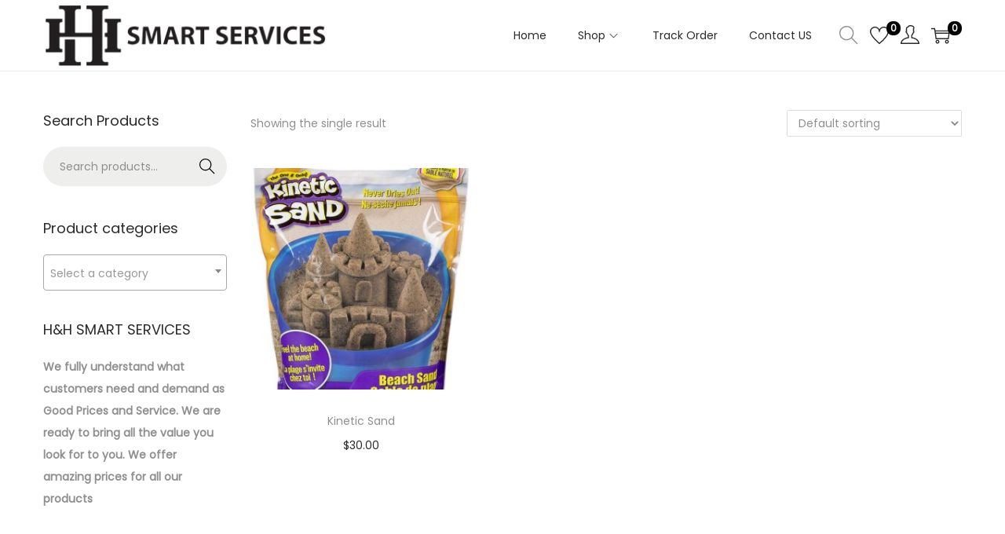

--- FILE ---
content_type: text/css
request_url: https://hhsmartservices.com/wp-content/themes/woostify/style.css?ver=2.1.8
body_size: 37577
content:
/*
Theme Name:   Woostify
Theme URI:    https://woostify.com
Author:       Woostify
Author URI:   https://woostify.com/about
Description:  Woostify is fast, lightweight, responsive and super flexible WooCommerce theme built with SEO, speed, and usability in mind. The theme works great with any of your favorite page builder likes Elementor, Beaver Builder, SiteOrigin, Thrive Architect, Divi, etc. Therefore, you can build any type of websites like shop, business agencies, corporate, portfolio, education, university portal, consulting, church, restaurant, medical and so on. Woostify is compatible with all well-coded plugins, including major ones like WooCommerce, OrbitFox, Yoast, BuddyPress, bbPress, etc. Learn more about the theme and ready to import demo sites at https://woostify.com
Version:      2.1.8
Requires at least: 4.7
Tested up to: 6.1
Requires PHP: 7.3
License:      GNU General Public License v2 or later
License URI:  https://www.gnu.org/licenses/gpl-2.0.html
Text Domain:  woostify
Tags:         e-commerce, two-columns, left-sidebar, right-sidebar, custom-background, custom-colors, custom-header, custom-menu, featured-images, full-width-template, threaded-comments, rtl-language-support, footer-widgets, sticky-post, theme-options

======
Note: Do not edit this file. If you wish to add your own CSS, go to Customizer > Additional CSS.
======
*/
.row {
  margin-left: -15px;
  margin-right: -15px;
}

.container {
  margin-right: auto;
  margin-left: auto;
  padding-left: 15px;
  padding-right: 15px;
}

@media (min-width: 768px) {
  .container {
    width: 750px;
  }
}

@media (min-width: 992px) {
  .container {
    width: 970px;
  }
}

@media (min-width: 1200px) {
  .container {
    width: 1200px;
  }
}

.container-fluid {
  margin-right: auto;
  margin-left: auto;
  padding-left: 15px;
  padding-right: 15px;
}

.col-xs-1, .col-sm-1, .col-md-1, .col-lg-1, .col-xs-2, .col-sm-2, .col-md-2, .col-lg-2, .col-xs-3, .col-sm-3, .col-md-3, .col-lg-3, .col-xs-4, .col-sm-4, .col-md-4, .col-lg-4, .col-xs-5, .col-sm-5, .col-md-5, .col-lg-5, .col-xs-6, .col-sm-6, .col-md-6, .col-lg-6, .col-xs-7, .col-sm-7, .col-md-7, .col-lg-7, .col-xs-8, .col-sm-8, .col-md-8, .col-lg-8, .col-xs-9, .col-sm-9, .col-md-9, .col-lg-9, .col-xs-10, .col-sm-10, .col-md-10, .col-lg-10, .col-xs-11, .col-sm-11, .col-md-11, .col-lg-11, .col-xs-12, .col-sm-12, .col-md-12, .col-lg-12 {
  position: relative;
  min-height: 1px;
  padding-left: 15px;
  padding-right: 15px;
}

.col-xs-1, .col-xs-2, .col-xs-3, .col-xs-4, .col-xs-5, .col-xs-6, .col-xs-7, .col-xs-8, .col-xs-9, .col-xs-10, .col-xs-11, .col-xs-12 {
  float: left;
}

.col-xs-1 {
  width: 8.33333%;
}

.col-xs-2 {
  width: 16.66667%;
}

.col-xs-3 {
  width: 25%;
}

.col-xs-4 {
  width: 33.33333%;
}

.col-xs-5 {
  width: 41.66667%;
}

.col-xs-6 {
  width: 50%;
}

.col-xs-7 {
  width: 58.33333%;
}

.col-xs-8 {
  width: 66.66667%;
}

.col-xs-9 {
  width: 75%;
}

.col-xs-10 {
  width: 83.33333%;
}

.col-xs-11 {
  width: 91.66667%;
}

.col-xs-12 {
  width: 100%;
}

@media (min-width: 768px) {
  .col-sm-1, .col-sm-2, .col-sm-3, .col-sm-4, .col-sm-5, .col-sm-6, .col-sm-7, .col-sm-8, .col-sm-9, .col-sm-10, .col-sm-11, .col-sm-12 {
    float: left;
  }
  .col-sm-1 {
    width: 8.33333%;
  }
  .col-sm-2 {
    width: 16.66667%;
  }
  .col-sm-3 {
    width: 25%;
  }
  .col-sm-4 {
    width: 33.33333%;
  }
  .col-sm-5 {
    width: 41.66667%;
  }
  .col-sm-6 {
    width: 50%;
  }
  .col-sm-7 {
    width: 58.33333%;
  }
  .col-sm-8 {
    width: 66.66667%;
  }
  .col-sm-9 {
    width: 75%;
  }
  .col-sm-10 {
    width: 83.33333%;
  }
  .col-sm-11 {
    width: 91.66667%;
  }
  .col-sm-12 {
    width: 100%;
  }
}

@media (min-width: 992px) {
  .col-md-1, .col-md-2, .col-md-3, .col-md-4, .col-md-5, .col-md-6, .col-md-7, .col-md-8, .col-md-9, .col-md-10, .col-md-11, .col-md-12 {
    float: left;
  }
  .col-md-1 {
    width: 8.33333%;
  }
  .col-md-2 {
    width: 16.66667%;
  }
  .col-md-3 {
    width: 25%;
  }
  .col-md-4 {
    width: 33.33333%;
  }
  .col-md-5 {
    width: 41.66667%;
  }
  .col-md-6 {
    width: 50%;
  }
  .col-md-7 {
    width: 58.33333%;
  }
  .col-md-8 {
    width: 66.66667%;
  }
  .col-md-9 {
    width: 75%;
  }
  .col-md-10 {
    width: 83.33333%;
  }
  .col-md-11 {
    width: 91.66667%;
  }
  .col-md-12 {
    width: 100%;
  }
}

@media (min-width: 1200px) {
  .col-lg-1, .col-lg-2, .col-lg-3, .col-lg-4, .col-lg-5, .col-lg-6, .col-lg-7, .col-lg-8, .col-lg-9, .col-lg-10, .col-lg-11, .col-lg-12 {
    float: left;
  }
  .col-lg-1 {
    width: 8.33333%;
  }
  .col-lg-2 {
    width: 16.66667%;
  }
  .col-lg-3 {
    width: 25%;
  }
  .col-lg-4 {
    width: 33.33333%;
  }
  .col-lg-5 {
    width: 41.66667%;
  }
  .col-lg-6 {
    width: 50%;
  }
  .col-lg-7 {
    width: 58.33333%;
  }
  .col-lg-8 {
    width: 66.66667%;
  }
  .col-lg-9 {
    width: 75%;
  }
  .col-lg-10 {
    width: 83.33333%;
  }
  .col-lg-11 {
    width: 91.66667%;
  }
  .col-lg-12 {
    width: 100%;
  }
}

.ht-grid {
  margin-left: -15px;
  margin-right: -15px;
  min-height: 1px;
}

.ht-grid:after {
  content: '';
  display: block;
  clear: both;
}

.ht-grid-item {
  padding-left: 15px;
  padding-right: 15px;
  float: left;
  min-height: 1px;
  min-height: 1px;
}

@media (min-width: 1024px) {
  .ht-grid-1 .ht-grid-item {
    width: calc( 100% / 1);
  }
  .ht-grid-2 .ht-grid-item {
    width: calc( 100% / 2);
  }
  .ht-grid-2 .ht-grid-item:nth-of-type(2n+3) {
    clear: both;
  }
  .ht-grid-3 .ht-grid-item {
    width: calc( 100% / 3);
  }
  .ht-grid-3 .ht-grid-item:nth-of-type(3n+4) {
    clear: both;
  }
  .ht-grid-4 .ht-grid-item {
    width: calc( 100% / 4);
  }
  .ht-grid-4 .ht-grid-item:nth-of-type(4n+5) {
    clear: both;
  }
  .ht-grid-5 .ht-grid-item {
    width: calc( 100% / 5);
  }
  .ht-grid-5 .ht-grid-item:nth-of-type(5n+6) {
    clear: both;
  }
  .ht-grid-6 .ht-grid-item {
    width: calc( 100% / 6);
  }
  .ht-grid-6 .ht-grid-item:nth-of-type(6n+7) {
    clear: both;
  }
  .ht-grid-7 .ht-grid-item {
    width: calc( 100% / 7);
  }
  .ht-grid-7 .ht-grid-item:nth-of-type(7n+8) {
    clear: both;
  }
  .ht-grid-8 .ht-grid-item {
    width: calc( 100% / 8);
  }
  .ht-grid-8 .ht-grid-item:nth-of-type(8n+9) {
    clear: both;
  }
  .ht-grid-9 .ht-grid-item {
    width: calc( 100% / 9);
  }
  .ht-grid-9 .ht-grid-item:nth-of-type(9n+10) {
    clear: both;
  }
  .ht-grid-10 .ht-grid-item {
    width: calc( 100% / 10);
  }
  .ht-grid-10 .ht-grid-item:nth-of-type(10n+11) {
    clear: both;
  }
  .ht-grid-11 .ht-grid-item {
    width: calc( 100% / 11);
  }
  .ht-grid-11 .ht-grid-item:nth-of-type(11n+12) {
    clear: both;
  }
  .ht-grid-12 .ht-grid-item {
    width: calc( 100% / 12);
  }
  .ht-grid-12 .ht-grid-item:nth-of-type(12n+13) {
    clear: both;
  }
}

@media (min-width: 768px) and (max-width: 1023px) {
  .ht-grid-tablet-1 .ht-grid-item {
    width: calc( 100% / 1);
  }
  .ht-grid-tablet-2 .ht-grid-item {
    width: calc( 100% / 2);
  }
  .ht-grid-tablet-2 .ht-grid-item:nth-of-type(2n+3) {
    clear: both;
  }
  .ht-grid-tablet-3 .ht-grid-item {
    width: calc( 100% / 3);
  }
  .ht-grid-tablet-3 .ht-grid-item:nth-of-type(3n+4) {
    clear: both;
  }
  .ht-grid-tablet-4 .ht-grid-item {
    width: calc( 100% / 4);
  }
  .ht-grid-tablet-4 .ht-grid-item:nth-of-type(4n+5) {
    clear: both;
  }
  .ht-grid-tablet-5 .ht-grid-item {
    width: calc( 100% / 5);
  }
  .ht-grid-tablet-5 .ht-grid-item:nth-of-type(5n+6) {
    clear: both;
  }
  .ht-grid-tablet-6 .ht-grid-item {
    width: calc( 100% / 6);
  }
  .ht-grid-tablet-6 .ht-grid-item:nth-of-type(6n+7) {
    clear: both;
  }
  .ht-grid-tablet-7 .ht-grid-item {
    width: calc( 100% / 7);
  }
  .ht-grid-tablet-7 .ht-grid-item:nth-of-type(7n+8) {
    clear: both;
  }
  .ht-grid-tablet-8 .ht-grid-item {
    width: calc( 100% / 8);
  }
  .ht-grid-tablet-8 .ht-grid-item:nth-of-type(8n+9) {
    clear: both;
  }
  .ht-grid-tablet-9 .ht-grid-item {
    width: calc( 100% / 9);
  }
  .ht-grid-tablet-9 .ht-grid-item:nth-of-type(9n+10) {
    clear: both;
  }
  .ht-grid-tablet-10 .ht-grid-item {
    width: calc( 100% / 10);
  }
  .ht-grid-tablet-10 .ht-grid-item:nth-of-type(10n+11) {
    clear: both;
  }
  .ht-grid-tablet-11 .ht-grid-item {
    width: calc( 100% / 11);
  }
  .ht-grid-tablet-11 .ht-grid-item:nth-of-type(11n+12) {
    clear: both;
  }
  .ht-grid-tablet-12 .ht-grid-item {
    width: calc( 100% / 12);
  }
  .ht-grid-tablet-12 .ht-grid-item:nth-of-type(12n+13) {
    clear: both;
  }
}

@media (max-width: 767px) {
  .ht-grid-mobile-1 .ht-grid-item {
    width: calc( 100% / 1);
  }
  .ht-grid-mobile-2 .ht-grid-item {
    width: calc( 100% / 2);
  }
  .ht-grid-mobile-2 .ht-grid-item:nth-of-type(2n+3) {
    clear: both;
  }
  .ht-grid-mobile-3 .ht-grid-item {
    width: calc( 100% / 3);
  }
  .ht-grid-mobile-3 .ht-grid-item:nth-of-type(3n+4) {
    clear: both;
  }
  .ht-grid-mobile-4 .ht-grid-item {
    width: calc( 100% / 4);
  }
  .ht-grid-mobile-4 .ht-grid-item:nth-of-type(4n+5) {
    clear: both;
  }
  .ht-grid-mobile-5 .ht-grid-item {
    width: calc( 100% / 5);
  }
  .ht-grid-mobile-5 .ht-grid-item:nth-of-type(5n+6) {
    clear: both;
  }
  .ht-grid-mobile-6 .ht-grid-item {
    width: calc( 100% / 6);
  }
  .ht-grid-mobile-6 .ht-grid-item:nth-of-type(6n+7) {
    clear: both;
  }
  .ht-grid-mobile-7 .ht-grid-item {
    width: calc( 100% / 7);
  }
  .ht-grid-mobile-7 .ht-grid-item:nth-of-type(7n+8) {
    clear: both;
  }
  .ht-grid-mobile-8 .ht-grid-item {
    width: calc( 100% / 8);
  }
  .ht-grid-mobile-8 .ht-grid-item:nth-of-type(8n+9) {
    clear: both;
  }
  .ht-grid-mobile-9 .ht-grid-item {
    width: calc( 100% / 9);
  }
  .ht-grid-mobile-9 .ht-grid-item:nth-of-type(9n+10) {
    clear: both;
  }
  .ht-grid-mobile-10 .ht-grid-item {
    width: calc( 100% / 10);
  }
  .ht-grid-mobile-10 .ht-grid-item:nth-of-type(10n+11) {
    clear: both;
  }
  .ht-grid-mobile-11 .ht-grid-item {
    width: calc( 100% / 11);
  }
  .ht-grid-mobile-11 .ht-grid-item:nth-of-type(11n+12) {
    clear: both;
  }
  .ht-grid-mobile-12 .ht-grid-item {
    width: calc( 100% / 12);
  }
  .ht-grid-mobile-12 .ht-grid-item:nth-of-type(12n+13) {
    clear: both;
  }
}

/* filter */
.flex, .tns-controls [data-controls], .wpcf7 .ajax-loader.is-active, .wpcf7 .wpcf7-spinner.is-active, .wpcf7 .wpcf7-form.submitting .ajax-loader, .wpcf7 .wpcf7-form.submitting .wpcf7-spinner, .woostify-pezshop-subsbrice-form .wrapper-submit, .error404 .site-content, .site-dialog-search, .dialog-search-content .dialog-search-close-icon, #woostify-login-form-popup .woostify-login-form-popup-content .dialog-account-close-icon, .woostify-icon-bar, #scroll-to-top, .search-form .search-form-icon,
.woocommerce-product-search .search-form-icon, .product_list_widget .remove_from_cart_button, .pagination ul .page-numbers:not(.prev):not(.next), .woocommerce-pagination ul .page-numbers:not(.prev):not(.next), .woostify-out-of-stock-label, .onsale, .woocommerce-store-notice a, .quick-view-with-icon, .product-loop-action .yith-wcwl-add-to-wishlist a, .product-loop-action .yith-wcwl-add-to-wishlist .feedback, .product-loop-action .loop-add-to-cart-icon-btn,
.product-loop-action .added_to_cart, .loop-wrapper-wishlist a, .loop-wrapper-wishlist .feedback, .product-loop-meta a, .quantity .product-qty, #close-cart-sidebar-btn, .cart-sidebar-content .woocommerce-mini-cart__buttons a:not(.checkout), .cart-sidebar-content .woocommerce-mini-cart__buttons a.checkout, .mini-cart-product-infor .mini-cart-product-qty, .woocommerce-form-login-toggle, .woocommerce-form-coupon-toggle, .select2-container--default .select2-selection--single .select2-selection__arrow, .product-loop-image-wrapper .tinv-wraper .tinvwl_add_to_wishlist_button, .yith-wcwl-share ul a {
  display: -webkit-box;
  display: -webkit-flex;
  display: flex;
  -webkit-box-pack: center;
  justify-content: center;
  -webkit-box-align: center;
  align-items: center;
}

.inline-flex, .page-links .post-page-numbers, .woostify-footer-social-icon li a, .quantity, .single_add_to_cart_button, .shop-cart-count,
.wishlist-item-count, .woocommerce-cart-form__contents:not(.elementor-menu-cart__products) .product-remove a, .cart.wishlist_table:not(.elementor-menu-cart__products) .product-remove a, .has-multi-step-checkout .multi-step-inner, .has-multi-step-checkout .item-text:before {
  display: -webkit-inline-box;
  display: -webkit-inline-flex;
  display: inline-flex;
  -webkit-box-pack: center;
  justify-content: center;
  -webkit-box-align: center;
  align-items: center;
}

/* skew */
/* translate */
.duration, .woostify-subscribe-form input[type="email"], .woostify-contact-form input, .woostify-contact-form textarea, .woostify-simple-subsbrice-form input:not([type="submit"]), .woostify-simple-subsbrice-form input[type="submit"], .woostify-simple-subsbrice-form-dark input:not([type="submit"]), .woostify-simple-subsbrice-form-dark input[type="submit"], .page-links .post-page-numbers, a, .woostify-product-navigation .product-nav-item-content, .header-search-icon, .sidebar-menu, .sidebar-menu .arrow-icon, .sidebar-menu .primary-navigation:not(.elementor-inner) a:before, #scroll-to-top, .search-form .search-form-icon,
.woocommerce-product-search .search-form-icon, .woostify-shop-category .elementor-widget-wrap > .elementor-widget-image .wp-caption .wp-caption-text, #commentform #comment, #commentform #email,
#commentform #author, #commentform input[type="submit"], #toggle-sidebar-mobile-button, .woocommerce-store-notice a .woostify-svg-icon, .product-loop-action, .product-loop-action .yith-wcwl-add-to-wishlist, .button,
.product-loop-image-wrapper > .added_to_cart,
.woocommerce-widget-layered-nav-dropdown__submit,
.checkout-button, .product-loop-image-wrapper.zoom-hover img, #shop-cart-sidebar:after, #close-cart-sidebar-btn, #woostify-overlay, .has-multi-step-checkout .multi-step-checkout-button[data-action="back"], .has-multi-step-checkout .woostify-before-order-review .woostify-before-order-review-icon, .woocommerce-MyAccount-content .woocommerce-EditAccountForm button[type="submit"], .woocommerce-address-fields .button:hover {
  -webkit-transition-duration: 0.3s;
  transition-duration: 0.3s;
}

.delay {
  -webkit-transition-delay: 0.3s;
  transition-delay: 0.3s;
}

/* loading animation */
@-webkit-keyframes circle-loading {
  from {
    -webkit-transform: rotate(0deg);
    transform: rotate(0deg);
  }
  to {
    -webkit-transform: rotate(360deg);
    transform: rotate(360deg);
  }
}

@keyframes circle-loading {
  from {
    -webkit-transform: rotate(0deg);
    transform: rotate(0deg);
  }
  to {
    -webkit-transform: rotate(360deg);
    transform: rotate(360deg);
  }
}

.circle-loading:before, .tns:not(.tns-slider):before, body:not(.yith-wcms-pro) .processing:not(.um-woo-status):before, .image-loading:before, .updating-cart #shop-cart-sidebar:before, .updating-cart.ajax-single-add-to-cart .single_add_to_cart_button.loading:before {
  content: "";
  z-index: 2;
  position: absolute;
  border: 1px solid #ddd;
  border-top-color: #222;
  border-radius: 50%;
  height: 20px;
  width: 20px;
  top: calc( 50% - 10px);
  left: calc( 50% - 10px);
  -webkit-transform: translateY(-50%) translateX(-50%);
  transform: translateY(-50%) translateX(-50%);
  -webkit-animation: circle-loading 0.35s linear infinite;
  animation: circle-loading 0.35s linear infinite;
}

@keyframes fadeIn {
  0% {
    opacity: 0;
  }
  100% {
    opacity: 1;
  }
}

.ez-zoom {
  position: relative;
}

.easyzoom-flyout {
  position: absolute;
  top: 0;
  left: 0;
  right: 0;
  bottom: 0;
  opacity: 0;
  z-index: 1;
  overflow: hidden;
  background: #fff;
  -webkit-transition: opacity 0.5s ease;
  transition: opacity 0.5s ease;
}

.easyzoom-flyout img {
  max-width: initial;
}

.easyzoom-flyout:hover {
  opacity: 1;
}

/*! PhotoSwipe main CSS by Dmitry Semenov | photoswipe.com | MIT license */
/*
    Styles for basic PhotoSwipe functionality (sliding area, open/close transitions)
*/
/* pswp = photoswipe */
.pswp {
  display: none;
  position: absolute;
  width: 100%;
  height: 100%;
  left: 0;
  top: 0;
  overflow: hidden;
  -ms-touch-action: none;
  touch-action: none;
  z-index: 1500;
  -webkit-text-size-adjust: 100%;
  /* create separate layer, to avoid paint on window.onscroll in webkit/blink */
  -webkit-backface-visibility: hidden;
  outline: none;
}

.pswp img {
  max-width: none;
}

/* style is added when JS option showHideOpacity is set to true */
.pswp--animate_opacity {
  /* 0.001, because opacity:0 doesn't trigger Paint action, which causes lag at start of transition */
  opacity: 0.001;
  will-change: opacity;
  /* for open/close transition */
  -webkit-transition: opacity 333ms cubic-bezier(0.4, 0, 0.22, 1);
  transition: opacity 333ms cubic-bezier(0.4, 0, 0.22, 1);
}

.pswp--open {
  display: block;
}

.pswp--zoom-allowed .pswp__img {
  /* autoprefixer: off */
  cursor: -webkit-zoom-in;
  cursor: -moz-zoom-in;
  cursor: zoom-in;
  max-width: none;
}

.pswp--zoomed-in .pswp__img {
  /* autoprefixer: off */
  cursor: -webkit-grab;
  cursor: -moz-grab;
  cursor: grab;
}

.pswp--dragging .pswp__img {
  /* autoprefixer: off */
  cursor: -webkit-grabbing;
  cursor: -moz-grabbing;
  cursor: grabbing;
}

/*
    Background is added as a separate element.
    As animating opacity is much faster than animating rgba() background-color.
*/
.pswp__bg {
  position: absolute;
  left: 0;
  top: 0;
  width: 100%;
  height: 100%;
  background-color: #fff;
  opacity: 0;
  -webkit-transform: translateZ(0);
  transform: translateZ(0);
  -webkit-backface-visibility: hidden;
  will-change: opacity;
}

.pswp__scroll-wrap {
  position: absolute;
  left: 0;
  top: 0;
  width: 100%;
  height: 100%;
  overflow: hidden;
}

.pswp__container,
.pswp__zoom-wrap {
  -ms-touch-action: none;
  touch-action: none;
  position: absolute;
  left: 0;
  right: 0;
  top: 0;
  bottom: 0;
}

/* Prevent selection and tap highlights */
.pswp__container,
.pswp__img {
  -webkit-user-select: none;
  -moz-user-select: none;
  -ms-user-select: none;
  user-select: none;
}

.pswp__zoom-wrap {
  position: absolute;
  width: 100%;
  -webkit-transform-origin: left top;
  -ms-transform-origin: left top;
  transform-origin: left top;
  /* for open/close transition */
  -webkit-transition: -webkit-transform 333ms cubic-bezier(0.4, 0, 0.22, 1);
  transition: transform 333ms cubic-bezier(0.4, 0, 0.22, 1);
}

.pswp__bg {
  will-change: opacity;
  /* for open/close transition */
  -webkit-transition: opacity 333ms cubic-bezier(0.4, 0, 0.22, 1);
  transition: opacity 333ms cubic-bezier(0.4, 0, 0.22, 1);
}

.pswp--animated-in .pswp__bg,
.pswp--animated-in .pswp__zoom-wrap {
  -webkit-transition: none;
  transition: none;
}

.pswp__container,
.pswp__zoom-wrap {
  -webkit-backface-visibility: hidden;
}

.pswp__item {
  position: absolute;
  left: 0;
  right: 0;
  top: 0;
  bottom: 0;
  overflow: hidden;
}

.pswp__img {
  position: absolute;
  width: auto;
  height: auto;
  top: 0;
  left: 0;
}

/*
    stretched thumbnail or div placeholder element (see below)
    style is added to avoid flickering in webkit/blink when layers overlap
*/
.pswp__img--placeholder {
  -webkit-backface-visibility: hidden;
}

/*
    div element that matches size of large image
    large image loads on top of it
*/
.pswp__img--placeholder--blank {
  background: #222;
}

.pswp--ie .pswp__img {
  width: 100% !important;
  height: auto !important;
  left: 0;
  top: 0;
}

/*
    Error message appears when image is not loaded
    (JS option errorMsg controls markup)
*/
.pswp__error-msg {
  position: absolute;
  left: 0;
  top: 50%;
  width: 100%;
  text-align: center;
  font-size: 14px;
  line-height: 16px;
  margin-top: -8px;
  color: #CCC;
}

.pswp__error-msg a {
  color: #CCC;
  text-decoration: underline;
}

/*! PhotoSwipe Default UI CSS by Dmitry Semenov | photoswipe.com | MIT license */
/*

	Contents:

	1. Buttons
	2. Share modal and links
	3. Index indicator ("1 of X" counter)
	4. Caption
	5. Loading indicator
	6. Additional styles (root element, top bar, idle state, hidden state, etc.)

*/
/*

	1. Buttons

 */
/* <button> css reset */
.pswp__button {
  width: 44px;
  height: 44px;
  position: relative;
  background: none;
  cursor: pointer;
  overflow: visible;
  -webkit-appearance: none;
  display: block;
  border: 0;
  padding: 0;
  margin: 0;
  float: right;
  opacity: 0.75;
  -webkit-transition: opacity 0.2s;
  transition: opacity 0.2s;
  -webkit-box-shadow: none;
  box-shadow: none;
}

.pswp__button:focus,
.pswp__button:hover {
  opacity: 1;
}

.pswp__button:active {
  outline: none;
  opacity: 0.9;
}

.pswp__button::-moz-focus-inner {
  padding: 0;
  border: 0;
}

/* pswp__ui--over-close class it added when mouse is over element that should close gallery */
.pswp__ui--over-close .pswp__button--close {
  opacity: 1;
}

.pswp__button,
.pswp__button--arrow--left:before,
.pswp__button--arrow--right:before {
  background: url(assets/images/pswp/default-skin.png) 0 0 no-repeat;
  background-size: 264px 88px;
  width: 44px;
  height: 44px;
}

@media (-webkit-min-device-pixel-ratio: 1.1), (-webkit-min-device-pixel-ratio: 1.09375), (min-resolution: 105dpi), (min-resolution: 1.1dppx) {
  /* Serve SVG sprite if browser supports SVG and resolution is more than 105dpi */
  .pswp--svg .pswp__button,
  .pswp--svg .pswp__button--arrow--left:before,
  .pswp--svg .pswp__button--arrow--right:before {
    background-image: url(assets/images/pswp/default-skin.svg);
  }
  .pswp--svg .pswp__button--arrow--left,
  .pswp--svg .pswp__button--arrow--right {
    background: none;
  }
}

.pswp__button--close {
  background-position: 0 -44px;
}

.pswp__button--share {
  background-position: -44px -44px;
}

.pswp__button--fs {
  display: none;
}

.pswp--supports-fs .pswp__button--fs {
  display: block;
}

.pswp--fs .pswp__button--fs {
  background-position: -44px 0;
}

.pswp__button--zoom {
  display: none;
  background-position: -88px 0;
}

.pswp--zoom-allowed .pswp__button--zoom {
  display: block;
}

.pswp--zoomed-in .pswp__button--zoom {
  background-position: -132px 0;
}

/* no arrows on touch screens */
.pswp--touch .pswp__button--arrow--left,
.pswp--touch .pswp__button--arrow--right {
  visibility: hidden;
}

/*
	Arrow buttons hit area
	(icon is added to :before pseudo-element)
*/
.pswp__button--arrow--left,
.pswp__button--arrow--right {
  background: none;
  top: 50%;
  margin-top: -50px;
  width: 70px;
  height: 100px;
  position: absolute;
}

.pswp__button--arrow--left:before,
.pswp__button--arrow--right:before {
  background-color: rgba(0, 0, 0, 0.3);
}

.pswp__button--arrow--left {
  left: 0;
}

.pswp__button--arrow--right {
  right: 0;
}

button.pswp__button--arrow--left:before,
button.pswp__button--arrow--right:before {
  content: '';
  top: 35px;
  background-color: rgba(0, 0, 0, 0.3) !important;
  height: 30px;
  width: 32px;
  position: absolute;
}

.pswp__button--arrow--left:before {
  left: 6px;
  background-position: -138px -44px;
}

.pswp__button--arrow--right:before {
  right: 6px;
  background-position: -94px -44px;
}

/*

	2. Share modal/popup and links

 */
.pswp__counter,
.pswp__share-modal {
  -webkit-user-select: none;
  -moz-user-select: none;
  -ms-user-select: none;
  user-select: none;
}

.pswp__share-modal {
  display: block;
  background: rgba(0, 0, 0, 0.5);
  width: 100%;
  height: 100%;
  top: 0;
  left: 0;
  padding: 10px;
  position: absolute;
  z-index: 1600;
  opacity: 0;
  -webkit-transition: opacity 0.25s ease-out;
  transition: opacity 0.25s ease-out;
  -webkit-backface-visibility: hidden;
  will-change: opacity;
}

.pswp__share-modal--hidden {
  display: none;
}

.pswp__share-tooltip {
  z-index: 1620;
  position: absolute;
  background: #FFF;
  top: 56px;
  border-radius: 2px;
  display: block;
  width: auto;
  right: 44px;
  -webkit-box-shadow: 0 2px 5px rgba(0, 0, 0, 0.25);
  box-shadow: 0 2px 5px rgba(0, 0, 0, 0.25);
  -webkit-transform: translateY(6px);
  -ms-transform: translateY(6px);
  transform: translateY(6px);
  -webkit-transition: -webkit-transform 0.25s;
  transition: transform 0.25s;
  -webkit-backface-visibility: hidden;
  will-change: transform;
}

.pswp__share-tooltip a {
  display: block;
  padding: 8px 12px;
  color: #000;
  text-decoration: none;
  font-size: 14px;
  line-height: 18px;
}

.pswp__share-tooltip a:hover {
  text-decoration: none;
  color: #000;
}

.pswp__share-tooltip a:first-child {
  /* round corners on the first/last list item */
  border-radius: 2px 2px 0 0;
}

.pswp__share-tooltip a:last-child {
  border-radius: 0 0 2px 2px;
}

.pswp__share-modal--fade-in {
  opacity: 1;
}

.pswp__share-modal--fade-in .pswp__share-tooltip {
  -webkit-transform: translateY(0);
  -ms-transform: translateY(0);
  transform: translateY(0);
}

/* increase size of share links on touch devices */
.pswp--touch .pswp__share-tooltip a {
  padding: 16px 12px;
}

a.pswp__share--facebook:before {
  content: '';
  display: block;
  width: 0;
  height: 0;
  position: absolute;
  top: -12px;
  right: 15px;
  border: 6px solid transparent;
  border-bottom-color: #FFF;
  -webkit-pointer-events: none;
  -moz-pointer-events: none;
  pointer-events: none;
}

a.pswp__share--facebook:hover {
  background: #3E5C9A;
  color: #FFF;
}

a.pswp__share--facebook:hover:before {
  border-bottom-color: #3E5C9A;
}

a.pswp__share--twitter:hover {
  background: #55ACEE;
  color: #FFF;
}

a.pswp__share--pinterest:hover {
  background: #CCC;
  color: #CE272D;
}

a.pswp__share--download:hover {
  background: #DDD;
}

/*

	3. Index indicator ("1 of X" counter)

 */
.pswp__counter {
  position: absolute;
  left: 0;
  top: 0;
  height: 44px;
  font-size: 13px;
  line-height: 44px;
  color: #FFF;
  opacity: 0.75;
  padding: 0 10px;
}

/*

	4. Caption

 */
.pswp__caption {
  position: absolute;
  left: 0;
  bottom: 0;
  width: 100%;
  min-height: 44px;
}

.pswp__caption small {
  font-size: 11px;
  color: #BBB;
}

.pswp__caption__center {
  text-align: left;
  max-width: 420px;
  margin: 0 auto;
  font-size: 13px;
  padding: 10px;
  line-height: 20px;
  color: #CCC;
}

.pswp__caption--empty {
  display: none;
}

/* Fake caption element, used to calculate height of next/prev image */
.pswp__caption--fake {
  visibility: hidden;
}

/*

	5. Loading indicator (preloader)

	You can play with it here - http://codepen.io/dimsemenov/pen/yyBWoR

 */
.pswp__preloader {
  width: 44px;
  height: 44px;
  position: absolute;
  top: 0;
  left: 50%;
  margin-left: -22px;
  opacity: 0;
  -webkit-transition: opacity 0.25s ease-out;
  transition: opacity 0.25s ease-out;
  will-change: opacity;
  direction: ltr;
}

.pswp__preloader__icn {
  width: 20px;
  height: 20px;
  margin: 12px;
}

.pswp__preloader--active {
  opacity: 1;
}

.pswp__preloader--active .pswp__preloader__icn {
  /* We use .gif in browsers that don't support CSS animation */
  background: url(assets/images/pswp/preloader.gif) 0 0 no-repeat;
}

.pswp--css_animation .pswp__preloader--active {
  opacity: 1;
}

.pswp--css_animation .pswp__preloader--active .pswp__preloader__icn {
  -webkit-animation: clockwise 500ms linear infinite;
  animation: clockwise 500ms linear infinite;
}

.pswp--css_animation .pswp__preloader--active .pswp__preloader__donut {
  -webkit-animation: donut-rotate 1000ms cubic-bezier(0.4, 0, 0.22, 1) infinite;
  animation: donut-rotate 1000ms cubic-bezier(0.4, 0, 0.22, 1) infinite;
}

.pswp--css_animation .pswp__preloader__icn {
  background: none;
  opacity: 0.75;
  width: 14px;
  height: 14px;
  position: absolute;
  left: 15px;
  top: 15px;
  margin: 0;
}

.pswp--css_animation .pswp__preloader__cut {
  /*
			The idea of animating inner circle is based on Polymer ("material") loading indicator
			 by Keanu Lee https://blog.keanulee.com/2014/10/20/the-tale-of-three-spinners.html
		*/
  position: relative;
  width: 7px;
  height: 14px;
  overflow: hidden;
}

.pswp--css_animation .pswp__preloader__donut {
  -webkit-box-sizing: border-box;
  box-sizing: border-box;
  width: 14px;
  height: 14px;
  border: 2px solid #FFF;
  border-radius: 50%;
  border-left-color: transparent;
  border-bottom-color: transparent;
  position: absolute;
  top: 0;
  left: 0;
  background: none;
  margin: 0;
}

@media screen and (max-width: 1024px) {
  .pswp__preloader {
    position: relative;
    left: auto;
    top: auto;
    margin: 0;
    float: right;
  }
}

@-webkit-keyframes clockwise {
  0% {
    -webkit-transform: rotate(0deg);
    transform: rotate(0deg);
  }
  100% {
    -webkit-transform: rotate(360deg);
    transform: rotate(360deg);
  }
}

@keyframes clockwise {
  0% {
    -webkit-transform: rotate(0deg);
    transform: rotate(0deg);
  }
  100% {
    -webkit-transform: rotate(360deg);
    transform: rotate(360deg);
  }
}

@-webkit-keyframes donut-rotate {
  0% {
    -webkit-transform: rotate(0);
    transform: rotate(0);
  }
  50% {
    -webkit-transform: rotate(-140deg);
    transform: rotate(-140deg);
  }
  100% {
    -webkit-transform: rotate(0);
    transform: rotate(0);
  }
}

@keyframes donut-rotate {
  0% {
    -webkit-transform: rotate(0);
    transform: rotate(0);
  }
  50% {
    -webkit-transform: rotate(-140deg);
    transform: rotate(-140deg);
  }
  100% {
    -webkit-transform: rotate(0);
    transform: rotate(0);
  }
}

/*

	6. Additional styles

 */
/* root element of UI */
.pswp__ui {
  -webkit-font-smoothing: auto;
  visibility: visible;
  opacity: 1;
  z-index: 1550;
}

/* top black bar with buttons and "1 of X" indicator */
.pswp__top-bar {
  position: absolute;
  left: 0;
  top: 0;
  height: 44px;
  width: 100%;
}

.pswp__caption,
.pswp__top-bar,
.pswp--has_mouse .pswp__button--arrow--left,
.pswp--has_mouse .pswp__button--arrow--right {
  -webkit-backface-visibility: hidden;
  will-change: opacity;
  -webkit-transition: opacity 333ms cubic-bezier(0.4, 0, 0.22, 1);
  transition: opacity 333ms cubic-bezier(0.4, 0, 0.22, 1);
}

/* pswp--has_mouse class is added only when two subsequent mousemove events occur */
.pswp--has_mouse .pswp__button--arrow--left,
.pswp--has_mouse .pswp__button--arrow--right {
  visibility: visible;
}

.pswp__top-bar,
.pswp__caption {
  background-color: rgba(0, 0, 0, 0.5);
}

/* pswp__ui--fit class is added when main image "fits" between top bar and bottom bar (caption) */
.pswp__ui--fit .pswp__top-bar,
.pswp__ui--fit .pswp__caption {
  background-color: rgba(0, 0, 0, 0.3);
}

/* pswp__ui--idle class is added when mouse isn't moving for several seconds (JS option timeToIdle) */
.pswp__ui--idle .pswp__top-bar {
  opacity: 0;
}

.pswp__ui--idle .pswp__button--arrow--left,
.pswp__ui--idle .pswp__button--arrow--right {
  opacity: 0;
}

/*
	pswp__ui--hidden class is added when controls are hidden
	e.g. when user taps to toggle visibility of controls
*/
.pswp__ui--hidden .pswp__top-bar,
.pswp__ui--hidden .pswp__caption,
.pswp__ui--hidden .pswp__button--arrow--left,
.pswp__ui--hidden .pswp__button--arrow--right {
  /* Force paint & create composition layer for controls. */
  opacity: 0.001;
}

/* pswp__ui--one-slide class is added when there is just one item in gallery */
.pswp__ui--one-slide .pswp__button--arrow--left,
.pswp__ui--one-slide .pswp__button--arrow--right,
.pswp__ui--one-slide .pswp__counter {
  display: none;
}

.pswp__element--disabled {
  display: none !important;
}

.pswp--minimal--dark .pswp__top-bar {
  background: none;
}

.pswp__thumbnails {
  position: absolute;
  bottom: 0;
  width: 100%;
  margin: 0;
  white-space: nowrap;
  overflow: auto;
  scroll-behavior: smooth;
  -webkit-overflow-scrolling: touch;
  text-align: center;
}

@media (min-width: 768px) {
  .pswp__thumbnails {
    width: auto;
    top: 0;
    bottom: 0;
    display: -ms-flexbox;
    display: flex;
    -ms-flex-wrap: wrap;
    flex-wrap: wrap;
    -ms-flex-direction: column;
    flex-direction: column;
    -ms-flex-pack: center;
    justify-content: center;
    -ms-flex-align: center;
    align-items: center;
    max-height: 100vh;
    margin: 50px;
    background: 0 0;
    overflow: visible;
  }
}

.pswp__thumbnails .thumbnail-item {
  width: 50px;
  margin: 5px;
  border-radius: 2px;
  overflow: hidden;
  border: 1px solid transparent;
  display: inline-block;
}

.pswp__thumbnails .thumbnail-item.active {
  border: 1px solid #555;
}

.pswp__thumbnails .thumbnail-item:hover {
  cursor: pointer;
}

.pswp__thumbnails .thumbnail-item img {
  width: 100%;
}

.tns-outer {
  position: relative;
  direction: ltr;
}

.tns-outer [hidden] {
  display: none !important;
}

.tns-outer.ms-touch {
  overflow-x: scroll;
  overflow-y: hidden;
  -ms-overflow-style: none;
  -ms-scroll-chaining: none;
  -ms-scroll-snap-type: mandatory;
  -ms-scroll-snap-points-x: snapInterval(0%, 100%);
}

.tns-slider {
  -webkit-transition: all 0s;
  -moz-transition: all 0s;
  transition: all 0s;
}

.tns:not(.tns-slider) .tnsi:first-of-type,
.tns:not(.tns-slider) .product:first-of-type {
  opacity: 0;
  visibility: hidden;
}

.tns:not(.tns-slider) .tnsi ~ .tnsi,
.tns:not(.tns-slider) .tnsi ~ .product,
.tns:not(.tns-slider) .product ~ .tnsi,
.tns:not(.tns-slider) .product ~ .product {
  display: none;
}

.tns-slider > .tns-item {
  -webkit-box-sizing: border-box;
  -moz-box-sizing: border-box;
  box-sizing: border-box;
}

.tns-horizontal.tns-subpixel {
  white-space: nowrap;
}

.tns-horizontal.tns-subpixel > .tns-item {
  display: inline-block;
  vertical-align: top;
  white-space: normal;
}

.tns-horizontal.tns-no-subpixel:after {
  content: '';
  display: table;
  clear: both;
}

.tns-horizontal.tns-no-subpixel > .tns-item {
  float: left;
  margin-right: -100%;
}

.tns-no-calc {
  position: relative;
  left: 0;
}

.tns-gallery {
  position: relative;
  left: 0;
  min-height: 1px;
}

.tns-gallery > .tns-item {
  position: absolute;
  left: -100%;
  -webkit-transition: transform 0s, opacity 0s;
  -moz-transition: transform 0s, opacity 0s;
  transition: transform 0s, opacity 0s;
}

.tns-gallery > .tns-moving {
  -webkit-transition: all 0.25s;
  -moz-transition: all 0.25s;
  transition: all 0.25s;
}

.tns-lazy-img {
  -webkit-transition: opacity 0.6s;
  -moz-transition: opacity 0.6s;
  transition: opacity 0.6s;
  opacity: 0.6;
}

.tns-lazy-img.loaded {
  opacity: 1;
}

.tns-ah {
  -webkit-transition: height 0s;
  -moz-transition: height 0s;
  transition: height 0s;
}

.tns-ovh {
  overflow: hidden;
}

.tns-hdx {
  overflow-x: hidden;
}

.tns-hdy {
  overflow-y: hidden;
}

.tns-visually-hidden,
.tns-outer button[data-action] {
  display: none;
}

.tns-transparent {
  opacity: 0;
  visibility: hidden;
}

.tns-fadeIn {
  opacity: 1;
  filter: alpha(opacity=100);
  z-index: 0;
}

.tns-normal,
.tns-fadeOut {
  opacity: 0;
  filter: alpha(opacity=0);
  z-index: -1;
}

/* arrows */
.tns-controls [data-controls] {
  position: absolute;
  top: 50%;
  background: #fff;
  width: 50px;
  height: 50px;
  border-radius: 50%;
  color: #aaa;
  border: 0;
  font-size: 0;
  z-index: 2;
  transform: translateY(-50%);
}

.tns-controls [data-controls]:disabled {
  visibility: hidden;
  opacity: 0;
  transition: all 0.25s;
}

.tns-controls [data-controls] .woostify-svg-icon {
  color: currentColor;
}

.tns-controls [data-controls] .woostify-svg-icon svg {
  width: 18px;
  height: 18px;
}

.tns-controls [data-controls="prev"] {
  left: 20px;
}

.tns-controls [data-controls="next"] {
  right: 20px;
}

/* dots */
.tns-nav {
  position: absolute;
  bottom: 30px;
  width: 100%;
  text-align: center;
  z-index: 2;
  height: 0;
}

.tns-nav button {
  width: 12px;
  height: 12px;
  margin: 0 5px;
  border-radius: 50%;
  display: inline-block;
  background-color: #fafafa;
  border: 0;
}

.tns-nav button.tns-nav-active {
  cursor: default;
  background-color: #444;
}

/*! Flickity v2.2.2
https://flickity.metafizzy.co
---------------------------------------------- */
.flickity-enabled {
  position: relative;
}

.flickity-enabled:focus {
  outline: none;
}

.flickity-viewport {
  overflow: hidden;
  position: relative;
  height: 100%;
}

.flickity-slider {
  position: absolute;
  width: 100%;
  height: 100%;
}

/* draggable */
.flickity-enabled.is-draggable {
  -webkit-tap-highlight-color: transparent;
  -webkit-user-select: none;
  -moz-user-select: none;
  -ms-user-select: none;
  user-select: none;
}

.flickity-enabled.is-draggable .flickity-viewport {
  cursor: move;
  cursor: -webkit-grab;
  cursor: grab;
}

.flickity-enabled.is-draggable .flickity-viewport.is-pointer-down {
  cursor: -webkit-grabbing;
  cursor: grabbing;
}

/* ---- flickity-button ---- */
.flickity-button {
  position: absolute;
  background: rgba(255, 255, 255, 0.75);
  border: none;
  color: #333;
}

.flickity-button:hover {
  background: white;
  cursor: pointer;
}

.flickity-button:focus {
  outline: none;
}

.flickity-button:active {
  opacity: 0.6;
}

.flickity-button:disabled {
  opacity: 0.3;
  cursor: auto;
  pointer-events: none;
}

.flickity-button-icon {
  fill: currentColor;
}

/* ---- previous/next buttons ---- */
.flickity-prev-next-button {
  top: 50%;
  border-radius: 50%;
  transform: translateY(-50%);
  background: #fff;
  width: 50px;
  height: 50px;
}

.flickity-prev-next-button.previous {
  left: 10px;
}

.flickity-prev-next-button.next {
  right: 10px;
}

.flickity-prev-next-button .woostify-svg-icon {
  display: inline-flex;
  position: absolute;
  top: 50%;
  left: 50%;
  transform: translate(-50%, -50%);
}

.flickity-prev-next-button .woostify-svg-icon svg {
  width: 20px;
  height: 20px;
  display: block;
}

/* right to left */
.flickity-rtl .flickity-prev-next-button.previous {
  left: auto;
  right: 10px;
}

.flickity-rtl .flickity-prev-next-button.next {
  right: auto;
  left: 10px;
}

.flickity-rtl .flickity-page-dots {
  direction: rtl;
}

/* ---- page dots ---- */
.flickity-page-dots {
  position: absolute;
  width: 100%;
  bottom: -25px;
  padding: 0;
  margin: 0;
  list-style: none;
  text-align: center;
  line-height: 1;
}

.flickity-page-dots .dot {
  display: inline-block;
  width: 10px;
  height: 10px;
  margin: 0 8px;
  background: #333;
  border-radius: 50%;
  opacity: 0.25;
  cursor: pointer;
}

.flickity-page-dots .dot.is-selected {
  opacity: 1;
}

.wpcf7 br {
  display: none;
}

.wpcf7 .ajax-loader, .wpcf7 .wpcf7-spinner {
  display: none;
  opacity: 0;
  visibility: hidden;
  width: 1em;
  height: 1em;
}

.wpcf7 .ajax-loader.is-active, .wpcf7 .wpcf7-spinner.is-active {
  margin-top: 10px;
  opacity: 1;
  visibility: visible;
  animation: loading 0.5s linear infinite;
}

.wpcf7 .wpcf7-form.submitting .ajax-loader, .wpcf7 .wpcf7-form.submitting .wpcf7-spinner {
  margin-top: 10px;
  opacity: 1;
  visibility: visible;
  animation: loading 0.5s linear infinite;
}

.wpcf7-mail-sent-ok {
  color: #27ae61;
}

.wpcf7-display-none {
  display: none;
}

.wpcf7-response-output {
  margin: 10px 0;
}

.wpcf7-not-valid-tip,
.wpcf7-validation-errors {
  color: firebrick;
  margin: 5px 0;
  display: block;
  font-size: 12px;
}

@keyframes loading {
  100% {
    transform: rotate(360deg);
  }
}

/* Footer Subscribe Form */
.woostify-subscribe-form {
  position: relative;
  display: inline-block;
  max-width: 100%;
}

.woostify-subscribe-form input[type="email"] {
  height: 44px;
  border-radius: 50px;
  padding: 0 100px 0 30px;
  display: block;
}

.woostify-subscribe-form input[type="email"]::-webkit-input-placeholder {
  color: #bfbfbf;
}

.woostify-subscribe-form input[type="email"]:-moz-placeholder {
  color: #bfbfbf;
}

.woostify-subscribe-form input[type="email"]::-moz-placeholder {
  color: #bfbfbf;
}

.woostify-subscribe-form input[type="email"]:-ms-input-placeholder {
  color: #bfbfbf;
}

.woostify-subscribe-form input[type="email"]:focus {
  border-color: #ccc;
}

.woostify-subscribe-form input[type="submit"] {
  font-size: 12px;
  font-weight: 600;
  position: absolute;
  right: 0;
  top: 0;
  height: 44px;
  border: 0;
  padding: 0 20px;
  border-radius: 0 50px 50px 0;
  text-transform: uppercase;
  background-color: rgba(0, 0, 0, 0);
}

/* Contact form */
.woostify-contact-form input {
  height: 50px;
}

.woostify-contact-form input:not([type="submit"]) {
  padding: 0 20px;
  display: block;
  width: 100%;
  margin-bottom: 30px;
  border-radius: 4px;
}

.woostify-contact-form input:not([type="submit"])::-webkit-input-placeholder {
  color: #bfbfbf;
}

.woostify-contact-form input:not([type="submit"]):-moz-placeholder {
  color: #bfbfbf;
}

.woostify-contact-form input:not([type="submit"])::-moz-placeholder {
  color: #bfbfbf;
}

.woostify-contact-form input:not([type="submit"]):-ms-input-placeholder {
  color: #bfbfbf;
}

.woostify-contact-form input:not([type="submit"]):focus {
  border-color: #ccc;
}

.woostify-contact-form input[type="submit"] {
  border-radius: 50px;
  padding: 0 20px;
  text-transform: uppercase;
  font-weight: 600;
  min-width: 130px;
}

.woostify-contact-form textarea {
  width: 100%;
  display: block;
  padding: 20px;
  resize: none;
  border-radius: 4px;
  margin-bottom: 30px;
}

.woostify-contact-form textarea::-webkit-input-placeholder {
  color: #bfbfbf;
}

.woostify-contact-form textarea:-moz-placeholder {
  color: #bfbfbf;
}

.woostify-contact-form textarea::-moz-placeholder {
  color: #bfbfbf;
}

.woostify-contact-form textarea:-ms-input-placeholder {
  color: #bfbfbf;
}

.woostify-contact-form textarea:focus {
  border-color: #ccc;
}

/* Simple Subscribe Form */
.woostify-simple-subsbrice-form:focus-within input:not([type="submit"]) {
  padding-right: 130px;
}

.woostify-simple-subsbrice-form:focus-within input[type="submit"] {
  text-decoration: none;
  color: #fff;
}

.woostify-simple-subsbrice-form input:not([type="submit"]) {
  height: 50px;
  padding: 0 110px 0 20px;
  display: block;
  width: 100%;
}

.woostify-simple-subsbrice-form input:not([type="submit"]):focus {
  border-color: #c6c0c0;
}

.woostify-simple-subsbrice-form input[type="submit"] {
  font-size: 12px;
  font-weight: 600;
  position: absolute;
  right: 0;
  top: 0;
  height: 50px;
  border: 0;
  padding: 0 20px;
  text-decoration: underline;
  background-color: rgba(0, 0, 0, 0);
}

.woostify-simple-subsbrice-form input[type="submit"]:hover {
  text-decoration: none;
  color: #fff;
}

.woostify-simple-subsbrice-form-dark input {
  background-color: rgba(0, 0, 0, 0);
}

.woostify-simple-subsbrice-form-dark input:not([type="submit"]) {
  height: 50px;
  padding: 0 110px 0 20px;
  display: block;
  width: 100%;
  color: #fff;
}

.woostify-simple-subsbrice-form-dark input:not([type="submit"]):focus {
  border-color: #c6c0c0;
}

.woostify-simple-subsbrice-form-dark input[type="submit"] {
  font-size: 18px;
  font-weight: 700;
  position: absolute;
  right: 0;
  top: 0;
  height: 50px;
  border: 0;
  padding: 0 20px;
  color: #fff;
}

.woostify-simple-subsbrice-form-dark input[type="submit"]:hover {
  color: #fff;
}

/* Pezshop subscribe form */
.woostify-pezshop-subsbrice-form {
  position: relative;
}

.woostify-pezshop-subsbrice-form input {
  border-radius: 50px;
  padding: 15px 30px;
  border: 0;
}

.woostify-pezshop-subsbrice-form input:not([type="submit"]) {
  width: 100%;
  padding: 12px 120px 12px 30px;
}

.woostify-pezshop-subsbrice-form .wrapper-submit {
  position: absolute;
  top: 0;
  right: 0;
  bottom: 0;
  min-width: 90px;
  border-radius: 50px;
}

.woostify-pezshop-subsbrice-form .wrapper-submit:before {
  content: "\f1b0";
  font-family: FontAwesome;
  color: #ffaf35;
  font-size: 25px;
}

.woostify-pezshop-subsbrice-form .wrapper-submit input {
  position: absolute;
  left: 0;
  top: 0;
  right: 0;
  bottom: 0;
  font-size: 0;
  width: 100%;
  background-color: transparent;
  border: 0;
}

.user-registration.ur-frontend-form .form-row {
  float: none;
}

/* Lity - v2.4.0 - 2019-08-10
* http://sorgalla.com/lity/
* Copyright (c) 2015-2019 Jan Sorgalla; Licensed MIT */
.lity {
  z-index: 9990;
  position: fixed;
  top: 0;
  right: 0;
  bottom: 0;
  left: 0;
  white-space: nowrap;
  background: #0b0b0b;
  background: rgba(0, 0, 0, 0.9);
  outline: none !important;
  opacity: 0;
  -webkit-transition: opacity 0.3s ease;
  -o-transition: opacity 0.3s ease;
  transition: opacity 0.3s ease;
}

.lity.lity-opened {
  opacity: 1;
}

.lity * {
  -webkit-box-sizing: border-box;
  -moz-box-sizing: border-box;
  box-sizing: border-box;
}

.lity-wrap {
  z-index: 9990;
  position: fixed;
  top: 0;
  right: 0;
  bottom: 0;
  left: 0;
  text-align: center;
  outline: none !important;
}

.lity-wrap:before {
  content: '';
  display: inline-block;
  height: 100%;
  vertical-align: middle;
  margin-right: -0.25em;
}

.lity-loader {
  z-index: 9991;
  color: #fff;
  position: absolute;
  top: 50%;
  margin-top: -0.8em;
  width: 100%;
  text-align: center;
  font-size: 14px;
  font-family: Arial, Helvetica, sans-serif;
  opacity: 0;
  -webkit-transition: opacity 0.3s ease;
  -o-transition: opacity 0.3s ease;
  transition: opacity 0.3s ease;
}

.lity-loading .lity-loader {
  opacity: 1;
}

.lity-container {
  z-index: 9992;
  position: relative;
  text-align: left;
  vertical-align: middle;
  display: inline-block;
  white-space: normal;
  max-width: 100%;
  max-height: 100%;
  outline: none !important;
}

.lity-content {
  z-index: 9993;
  width: 100%;
  -webkit-transform: scale(1);
  -ms-transform: scale(1);
  -o-transform: scale(1);
  transform: scale(1);
  -webkit-transition: -webkit-transform 0.3s ease;
  transition: -webkit-transform 0.3s ease;
  -o-transition: -o-transform 0.3s ease;
  transition: transform 0.3s ease;
  transition: transform 0.3s ease, -webkit-transform 0.3s ease, -o-transform 0.3s ease;
}

.lity-loading .lity-content,
.lity-closed .lity-content {
  -webkit-transform: scale(0.8);
  -ms-transform: scale(0.8);
  -o-transform: scale(0.8);
  transform: scale(0.8);
}

.lity-content:after {
  content: '';
  position: absolute;
  left: 0;
  top: 0;
  bottom: 0;
  display: block;
  right: 0;
  width: auto;
  height: auto;
  z-index: -1;
  -webkit-box-shadow: 0 0 8px rgba(0, 0, 0, 0.6);
  box-shadow: 0 0 8px rgba(0, 0, 0, 0.6);
}

.lity-close {
  z-index: 9994;
  width: 35px;
  height: 35px;
  position: fixed;
  right: 15px;
  top: 15px;
  -webkit-appearance: none;
  cursor: pointer;
  text-decoration: none;
  text-align: center;
  padding: 0;
  color: #fff;
  font-style: normal;
  font-size: 35px;
  font-family: Arial, Baskerville, monospace;
  line-height: 35px;
  text-shadow: 0 1px 2px rgba(0, 0, 0, 0.6);
  border: 0;
  background: none;
  outline: none;
  box-shadow: none;
}

.logged-in.admin-bar .lity-close {
  top: 61px;
}

@media (min-width: 783px) {
  .logged-in.admin-bar .lity-close {
    top: 47px;
  }
}

.lity-close.lity {
  opacity: 0;
}

.lity-close:active {
  top: 1px;
}

.lity-close:hover, .lity-close:focus, .lity-close:active, .lity-close:visited {
  text-decoration: none;
  text-align: center;
  padding: 0;
  color: #fff;
  font-style: normal;
  font-size: 35px;
  font-family: Arial, Baskerville, monospace;
  line-height: 35px;
  text-shadow: 0 1px 2px rgba(0, 0, 0, 0.6);
  border: 0;
  background: none;
  outline: none;
  -webkit-box-shadow: none;
  box-shadow: none;
}

.lity-close::-moz-focus-inner {
  border: 0;
  padding: 0;
}

/* Image */
.lity-image img {
  max-width: 100%;
  display: block;
  line-height: 0;
  border: 0;
}

/* iFrame */
.lity-iframe .lity-container,
.lity-youtube .lity-container,
.lity-vimeo .lity-container,
.lity-facebookvideo .lity-container,
.lity-googlemaps .lity-container {
  width: 100%;
  max-width: 964px;
}

.lity-iframe-container {
  width: 100%;
  height: 0;
  padding-top: 56.25%;
  overflow: auto;
  pointer-events: auto;
  -webkit-transform: translateZ(0);
  transform: translateZ(0);
  -webkit-overflow-scrolling: touch;
}

.lity-iframe-container iframe {
  position: absolute;
  display: block;
  top: 0;
  left: 0;
  width: 100%;
  height: 100%;
  -webkit-box-shadow: 0 0 8px rgba(0, 0, 0, 0.6);
  box-shadow: 0 0 8px rgba(0, 0, 0, 0.6);
  background: #000;
}

.lity-hide {
  display: none;
}

/*--------------------------------------------------------------
Reset
--------------------------------------------------------------*/
*,
*:before,
*:after {
  box-sizing: border-box;
  outline: none;
}

html {
  -webkit-text-size-adjust: 100%;
  -webkit-font-smoothing: antialiased;
  -webkit-tap-highlight-color: transparent;
  -webkit-touch-callout: none;
  overflow-x: hidden;
  font-size: 14px;
  background-color: #fff;
}

body {
  margin: 0;
  overflow-x: hidden;
  word-break: break-word;
}

article,
aside,
details,
figcaption,
figure,
footer,
header,
hgroup,
main,
menu,
nav,
section,
summary,
audio,
canvas,
progress,
video {
  display: block;
}

audio:not([controls]) {
  display: none;
  height: 0;
}

[hidden],
template {
  display: none;
}

ol {
  list-style: decimal;
}

ul {
  list-style: disc;
}

ul,
ol {
  padding-left: 20px;
}

iframe,
embed,
figure,
figcaption {
  border: 0;
  max-width: 100%;
}

caption,
th,
td {
  font-weight: normal;
  text-align: left;
}

blockquote,
blockquote:before,
blockquote:after,
q,
q:before,
q:after {
  content: "";
}

img,
video {
  max-width: 100%;
  height: auto;
  vertical-align: middle;
  border: 0;
  -ms-interpolation-mode: bicubic;
}

audio,
canvas,
video {
  display: inline;
  zoom: 1;
}

.clear {
  clear: both;
}

.clearfix:after, .wpcf7 .row:after, .post-password-form p:after, .woostify-container:after, .site-content:after, .widget_products li:after,
.widget_recent_reviews li:after,
.widget_top_rated_products li:after,
.widget_recently_viewed_products li:after, .price_slider_wrapper .price_slider:after, .related-box:after, .container:after, .products:after, .cart-sidebar-content .variation:after, .cart-collaterals:after, .checkout_coupon.woocommerce-form-coupon:after,
.checkout.woocommerce-checkout:after, #customer_details:after, .woocommerce-billing-fields:after, #payment:after {
  content: '';
  display: block;
  clear: both;
}

.display-none {
  display: none;
}

.display-block {
  display: block;
}

.display-inline-block {
  display: inline-block;
}

.display-table {
  display: table;
}

.display-flex {
  display: flex;
}

.display-inline-flex {
  display: inline-flex;
}

.display-inline {
  display: inline;
}

.display-initial {
  display: initial;
}

.display-inherit {
  display: inherit;
}

.text-center {
  text-align: center;
}

.text-left {
  text-align: left;
}

.text-right {
  text-align: right;
}

.text-justify {
  text-align: justify;
}

.hidden {
  display: none;
}

.float-left {
  float: left;
}

.float-right {
  float: right;
}

.float-none {
  float: none;
}

.overflow-hidden {
  overflow: hidden;
}

.screen-reader-text,
.sr-only,
.screen-reader-response,
.post-loop .updated:not(.published),
.single-post .post-navigation {
  clip: rect(1px, 1px, 1px, 1px);
  position: absolute !important;
  height: 1px;
  width: 1px;
  overflow: hidden;
}

[data-elementor-type] {
  clear: both;
}

/* sticky style - author
------------------------------------------------->*/
.sticky,
.bypostauthor {
  background: rgba(0, 0, 0, 0);
}

/* caption
------------------------------------------------->*/
.wp-caption {
  margin-bottom: 15px;
  max-width: 100%;
}

.wp-caption img[class*="wp-image-"] {
  display: block;
  margin: 0;
}

.wp-caption .wp-caption-text {
  color: #686868;
  font-size: 13px;
  font-size: 14px;
  font-style: italic;
  line-height: 1.6153846154;
  padding-top: 0.5384615385em;
}

.wp-caption .wp-caption-text a {
  color: #7b98aa;
}

/* gallery image columns
------------------------------------------------->*/
.gallery-icon img {
  margin: 0 auto;
}

.gallery-columns-2 .gallery-item {
  max-width: 50%;
}

.gallery-columns-3 .gallery-item {
  max-width: 33.33%;
}

.gallery-columns-4 .gallery-item {
  max-width: 25%;
}

.gallery-columns-5 .gallery-item {
  max-width: 20%;
}

.gallery-columns-6 .gallery-item {
  max-width: 16.66%;
}

.gallery-columns-7 .gallery-item {
  max-width: 14.28%;
}

.gallery-columns-8 .gallery-item {
  max-width: 12.5%;
}

.gallery-columns-9 .gallery-item {
  max-width: 11.11%;
}

.gallery-item {
  width: 100%;
  display: inline-block;
  text-align: center;
  vertical-align: top;
  margin-top: 0 !important;
}

.gallery-caption {
  color: #686868;
  display: block;
  font-size: 13px;
  font-size: 0.8125rem;
  font-style: italic;
  margin-bottom: 0;
}

/* Alignments
------------------------------------------------->*/
.alignleft {
  float: left;
  margin: 0.375em 1.75em 1.75em 0;
}

.alignright {
  float: right;
  margin: 0.375em 0 1.75em 1.75em;
}

.aligncenter {
  clear: both;
  display: block;
  margin: 0 auto 1.75em;
}

/* blog password form
------------------------------------------------->*/
.post-password-form {
  display: block;
  clear: both;
}

.post-password-form label {
  float: left;
  display: -webkit-inline-flex;
  display: inline-flex;
  align-items: center;
}

.post-password-form input[type="password"] {
  height: 36px;
  min-width: 240px;
  max-width: 100%;
  padding: 0 10px;
  float: right;
  margin-left: 10px;
  margin-right: 10px;
  border-radius: 3px;
}

.post-password-form input[type="submit"] {
  height: 36px;
  padding: 0 20px;
  cursor: pointer;
  border: 0;
  float: left;
  background: #333;
  color: #fff;
  border-radius: 3px;
}

/* widget calendar
------------------------------------------------->*/
#wp-calendar {
  width: 100%;
}

#wp-calendar caption {
  text-align: left;
  margin-bottom: 10px;
}

#wp-calendar * {
  text-align: center;
}

#wp-calendar #prev {
  text-align: left;
}

#wp-calendar #next {
  text-align: right;
}

#wp-calendar td, #wp-calendar th {
  padding: 10px 5px;
}

/* widget recen posts with thumbnail
------------------------------------------------->*/
.widget_recent_posts_thumbnail .widget_recent_post_thumbnail_item + .widget_recent_post_thumbnail_item,
.elementor-widget-wp-widget-goto_recent_posts_with_thumbnail .widget_recent_post_thumbnail_item + .widget_recent_post_thumbnail_item {
  margin-top: 15px;
}

.widget_recent_posts_thumbnail .blog-recent-post-thumbnail-img,
.elementor-widget-wp-widget-goto_recent_posts_with_thumbnail .blog-recent-post-thumbnail-img {
  float: left;
  width: 70px;
}

.widget_recent_posts_thumbnail .blog-recent-post-thumbnail-sumary,
.elementor-widget-wp-widget-goto_recent_posts_with_thumbnail .blog-recent-post-thumbnail-sumary {
  width: -webkit-calc( 100% - 80px);
  width: calc( 100% - 80px);
  margin-left: 9px;
  float: left;
}

.widget_recent_posts_thumbnail .blog-recent-post-thumbnail-sumary a,
.elementor-widget-wp-widget-goto_recent_posts_with_thumbnail .blog-recent-post-thumbnail-sumary a {
  font-weight: 600;
  line-height: initial;
}

.widget_recent_posts_thumbnail .blog-recent-post-thumbnail-sumary span,
.elementor-widget-wp-widget-goto_recent_posts_with_thumbnail .blog-recent-post-thumbnail-sumary span {
  margin-top: 10px;
  font-size: 12px;
  color: #aaaaaa;
}

/* Template: Pingbacks And Trackbacks
------------------------------------------------->*/
.comment-post-pingback {
  line-height: 24px;
  border-bottom: 1px solid #ddd;
  padding-bottom: 12px;
}

.comment-post-pingback + .comment-post-pingback {
  margin-top: 12px;
}

.comment-post-pingback + .comment-item {
  margin-top: 50px;
}

.comment-post-pingback .comment-edit-link {
  float: right;
  margin-left: 20px;
}

.comment-post-pingback .url {
  margin-left: 7px;
}

.comment-post-pingback .url:hover {
  text-decoration: underline;
}

/* Post pagination link
------------------------------------------------->*/
.page-links {
  margin-top: 20px;
  clear: both;
  display: block;
}

.page-links .post-page-numbers {
  width: 26px;
  height: 26px;
  border-radius: 2px;
  border: 1px solid #888;
}

.page-links .post-page-numbers:hover {
  opacity: 0.6;
  color: #888;
}

.page-links .post-page-numbers.current {
  border: 1px solid #ddd;
  color: #ddd;
  cursor: default;
  pointer-events: none;
}

select {
  border: 1px solid #ccc;
  -webkit-border-radius: 0;
  -moz-border-radius: 0;
  border-radius: 0;
  max-width: 100%;
}

select:-moz-focusring {
  color: rgba(0, 0, 0, 0);
  text-shadow: 0 0 0 #ccc;
}

input {
  border: 1px solid #ccc;
}

input[type="search"], input[type="email"], input[type="number"], input[type="url"], input[type="text"], input[type="tel"], input[type="password"] {
  -webkit-appearance: none;
}

textarea {
  border: 1px solid #ccc;
  -webkit-appearance: none;
}

input,
textarea,
button {
  border-radius: 0;
  max-width: 100%;
  font-size: 14px;
}

input[type="button"],
input[type="submit"],
input[type="reset"],
input[type="file"],
button {
  -webkit-appearance: none;
  cursor: pointer;
  padding: 0;
  border: 1px solid #ccc;
}

input[type="button"].disabled, input[type="button"]:disabled,
input[type="submit"].disabled,
input[type="submit"]:disabled,
input[type="reset"].disabled,
input[type="reset"]:disabled,
input[type="file"].disabled,
input[type="file"]:disabled,
button.disabled,
button:disabled {
  pointer-events: none;
  opacity: 0.5;
  -webkit-filter: grayscale(100%);
  filter: grayscale(100%);
}

input[type="file"] {
  display: flex;
  padding: 10px;
}

h1,
h2,
h3,
h4,
h5,
h6 {
  margin: 15px 0;
}

h1 a,
h2 a,
h3 a,
h4 a,
h5 a,
h6 a {
  color: inherit;
}

p {
  -webkit-margin-before: 0;
  -webkit-margin-after: 0;
  margin: 0 0 10px;
}

li ul,
li ol {
  padding-left: 0;
  margin-left: 20px;
}

b,
strong {
  font-weight: 700;
}

dfn,
cite,
em,
i {
  font-style: italic;
}

blockquote {
  font-weight: 300;
  margin: 30px 0;
  border-left: 4px solid #333;
  padding-left: 30px;
  position: relative;
  clear: both;
  display: block;
}

blockquote p {
  margin-bottom: 1.6667em;
}

blockquote p:last-child {
  margin-bottom: 0;
}

blockquote cite,
blockquote small {
  color: #333;
  font-size: 16px;
  line-height: 1.6;
}

blockquote em,
blockquote i,
blockquote cite {
  font-style: normal;
}

address {
  font-style: italic;
  margin: 0 0 1.6em;
  line-height: 24px;
}

code,
kbd,
tt,
var,
samp,
pre {
  font-family: Inconsolata, monospace;
  -webkit-hyphens: none;
  -moz-hyphens: none;
  -ms-hyphens: none;
  hyphens: none;
}

pre {
  background-color: rgba(0, 0, 0, 0.01);
  border: 1px solid rgba(51, 51, 51, 0.1);
  line-height: 24px;
  margin-bottom: 1.6em;
  max-width: 100%;
  overflow: auto;
  padding: 0.8em;
  white-space: pre;
  white-space: pre-wrap;
  word-wrap: break-word;
}

mark,
ins {
  text-decoration: none;
  word-break: normal;
}

sup,
sub {
  font-size: 75%;
  height: 0;
  line-height: 0;
  position: relative;
  vertical-align: baseline;
}

sup {
  bottom: 1ex;
}

sub {
  top: .5ex;
}

small {
  font-size: 75%;
}

big {
  font-size: 125%;
}

hr {
  background-color: #eaeaea;
  background-color: rgba(51, 51, 51, 0.1);
  border: 0;
  height: 1px;
  margin: 15px 0;
}

table,
th,
td {
  border: 1px solid #ddd;
}

table {
  border-collapse: collapse;
  border-spacing: 0;
  margin: 20px 0;
  table-layout: fixed;
  max-width: 100%;
}

.woocommerce table {
  width: 100%;
  table-layout: auto;
}

caption,
th,
td {
  font-weight: normal;
  text-align: left;
}

tbody th {
  background: #fff;
}

thead th {
  border-width: 0 1px 1px 0;
  font-weight: 700;
}

td {
  border-width: 0 1px 1px 0;
}

th,
td {
  padding: 5px 10px;
  line-height: 24px;
}

del {
  opacity: 0.8;
}

/* Placeholder text color -- selectors need to be separate to work. */
input::-webkit-input-placeholder {
  color: inherit;
}

input:-moz-placeholder {
  color: inherit;
}

input::-moz-placeholder {
  color: inherit;
}

input:-ms-input-placeholder {
  color: inherit;
}

textarea {
  max-width: 100%;
}

textarea::-webkit-input-placeholder {
  color: inherit;
}

textarea:-moz-placeholder {
  color: inherit;
}

textarea::-moz-placeholder {
  color: inherit;
}

textarea:-ms-input-placeholder {
  color: inherit;
}

a {
  text-decoration: none;
}

dl {
  margin: 0 0 1.75em;
  line-height: 24px;
}

dt {
  font-weight: 700;
}

dd {
  margin: 0 0 10px;
}

.rtl {
  direction: rtl;
}

.no-sidebar:not(.site-boxed-container) .alignfull {
  margin-left: calc(-50vw + 50%);
  margin-right: calc(-50vw + 50%);
  max-width: 100vw;
  width: 100vw;
}

.no-sidebar:not(.site-boxed-container) .alignwide {
  max-width: unset;
  width: unset;
}

.no-sidebar:not(.site-boxed-container) .alignfull img {
  width: 100vw;
}

.no-sidebar:not(.site-boxed-container) .alignwide {
  margin-left: -100px;
  margin-right: -100px;
  max-width: unset;
  width: unset;
}

.no-sidebar:not(.site-boxed-container).site-full-width-container .alignwide {
  margin-left: 0px;
  margin-right: 0px;
}

.no-sidebar:not(.site-boxed-container).site-full-width-stretched-container .alignwide {
  margin-left: 0px;
  margin-right: 0px;
}

.site-content-boxed-container.no-sidebar .alignfull {
  width: auto;
  margin-left: -15px;
  margin-right: -15px;
}

.site-content-boxed-container.no-sidebar .alignwide {
  margin-left: -10px;
  margin-right: -10px;
}

article p:last-child {
  clear: both;
}

.category-block .entry-content p {
  line-height: initial;
}

#comments {
  clear: both;
}

.wp-caption,
.wp-block-embed,
.wp-block-image {
  margin-left: 0;
  margin-right: 0;
}

.elementor-template-full-width:not(.single-product) #content .woostify-container {
  max-width: 100%;
  padding-left: 0;
  padding-right: 0;
}

.site-full-width-stretched-container .site-content .woostify-container {
  max-width: 100%;
  padding-left: 0;
  padding-right: 0;
}

.site-full-width-container .site-content .woostify-container {
  max-width: 100%;
}

.site-boxed-container #view {
  margin-left: auto;
  margin-right: auto;
}

.site-boxed-container .site-content .woostify-container {
  max-width: 100%;
}

.site-content-boxed-container #view {
  background-color: rgba(0, 0, 0, 0);
}

.site-content-boxed-container .site-content {
  margin: 0 auto;
  padding: 30px 0;
  background-color: #fff;
}

.site-content-boxed-container .site-content .woostify-container {
  max-width: 100%;
}

.woostify-container {
  max-width: 100%;
  margin-left: auto;
  margin-right: auto;
  padding-left: 15px;
  padding-right: 15px;
}

#view {
  position: relative;
  overflow-x: hidden;
  -webkit-transition: all 0.3s;
  transition: all 0.3s;
}

.site-content {
  margin: 3.5em 0;
}

.woobuilder-active .site-content,
.elementor-page .site-content,
.edited-by-divi-builder .site-content,
.elementor-template-full-width .site-content {
  margin: 0;
}

.single-product .site-content {
  margin-top: 0;
}

.error404 .site-content {
  margin-top: 0;
  min-height: 500px;
  background-repeat: no-repeat;
  background-position: center center;
  background-size: cover;
}

.error404 .site-footer {
  margin-top: 0;
}

.error404 .error-404-text {
  max-width: 320px;
  margin: 0 auto;
  font-size: 18px;
  line-height: 1.8em;
}

.search-no-results .search-form .search-field,
.search-no-results .woocommerce-product-search .search-field {
  border-radius: 5px;
}

.safari-detected .woostify-product-navigation .product-nav-item-content {
  align-items: center;
}

.safari-detected .woostify-product-navigation .product-nav-item-content img {
  position: absolute;
  top: 50%;
  min-height: 100%;
  transform: translateY(-50%);
}

.safari-detected .woostify-product-navigation .next-product-navigation .product-nav-item-content {
  padding-right: 60px;
}

.safari-detected .woostify-product-navigation .next-product-navigation img {
  right: 0;
}

.safari-detected .woostify-product-navigation .prev-product-navigation .product-nav-item-content {
  padding-left: 60px;
}

.safari-detected .woostify-product-navigation .prev-product-navigation img {
  left: 0;
}

.woostify-svg-icon {
  display: inline-flex;
  display: -webkit-inline-flex;
  display: -ms-inline-flexbox;
  align-self: center;
  color: currentColor;
}

.woostify-svg-icon svg {
  display: block;
  width: 14px;
  height: 14px;
  fill: currentColor;
}

.woostify-svg-icon svg path {
  fill: currentColor;
}

.dialog-search-open {
  overflow: hidden;
}

.dialog-search-open .site-dialog-search {
  opacity: 1;
  visibility: visible;
  pointer-events: auto;
}

.dialog-search-open .dialog-search-content {
  -webkit-animation-name: anim-open;
  animation-name: anim-open;
}

.dialog-search-close .dialog-search-content {
  -webkit-animation-name: anim-close;
  animation-name: anim-close;
}

.dialog-search-open .dialog-search-content,
.dialog-search-close .dialog-search-content {
  -webkit-animation-duration: 0.4s;
  animation-duration: 0.4s;
  -webkit-animation-fill-mode: forwards;
  animation-fill-mode: forwards;
}

.site-dialog-search {
  opacity: 0;
  visibility: hidden;
  pointer-events: none;
  position: fixed;
  z-index: 200;
  left: 0;
  right: 0;
  bottom: 0;
  top: 0;
  background-color: rgba(55, 58, 71, 0.9);
  transition-duration: 0.4s;
}

.site-dialog-search .woocommerce-product-search.category-filter {
  border-radius: 0;
  background-color: #f1f3f5;
}

.site-dialog-search form {
  margin: 0;
}

.dialog-search-content {
  opacity: 0;
  width: 50%;
  max-width: 650px;
  min-width: 290px;
  background-color: #fff;
  position: relative;
  z-index: 5;
  border-radius: 4px;
  overflow: hidden;
}

@media (max-width: 768px) {
  .dialog-search-content {
    max-width: 80%;
    width: 100%;
  }
}

.dialog-search-content .dialog-search-header {
  padding-left: 20px;
  font-weight: 700;
  position: relative;
  z-index: 10;
  -webkit-box-shadow: 0 -3px 15px 6px rgba(0, 0, 0, 0.03);
  box-shadow: 0 -3px 15px 6px rgba(0, 0, 0, 0.03);
  display: -webkit-box;
  display: -webkit-flex;
  display: flex;
  -webkit-box-pack: justify;
  justify-content: space-between;
  -webkit-box-align: center;
  align-items: center;
}

.dialog-search-content .dialog-search-title {
  flex-grow: 1;
  text-transform: uppercase;
}

.dialog-search-content .dialog-search-close-icon {
  cursor: pointer;
  font-weight: 700;
  height: 50px;
  width: 50px;
}

.dialog-search-content .dialog-search-close-icon:hover {
  color: firebrick;
}

.dialog-search-content .search-form,
.dialog-search-content .woocommerce-product-search {
  height: 60px;
}

.dialog-search-content .search-form:after,
.dialog-search-content .woocommerce-product-search:after {
  height: 100%;
}

.dialog-search-content .search-form .search-form-icon,
.dialog-search-content .woocommerce-product-search .search-form-icon {
  height: 100%;
}

.dialog-search-content .search-form .search-field,
.dialog-search-content .woocommerce-product-search .search-field {
  border-radius: 0;
  visibility: visible;
  background-color: #f1f3f5;
  font-size: 1em;
  font-style: italic;
}

.dialog-search-content .search-form .search-field:focus,
.dialog-search-content .woocommerce-product-search .search-field:focus {
  border-color: rgba(0, 0, 0, 0);
}

.dialog-search-content .search-form .search-field::-webkit-input-placeholder,
.dialog-search-content .woocommerce-product-search .search-field::-webkit-input-placeholder {
  color: #a5b0b7;
}

.dialog-search-content .search-form .search-field:-moz-placeholder,
.dialog-search-content .woocommerce-product-search .search-field:-moz-placeholder {
  color: #a5b0b7;
}

.dialog-search-content .search-form .search-field::-moz-placeholder,
.dialog-search-content .woocommerce-product-search .search-field::-moz-placeholder {
  color: #a5b0b7;
}

.dialog-search-content .search-form .search-field:-ms-input-placeholder,
.dialog-search-content .woocommerce-product-search .search-field:-ms-input-placeholder {
  color: #a5b0b7;
}

@keyframes anim-open {
  0% {
    opacity: 0;
    -webkit-transform: translate3d(0, -150px, 0);
    transform: translate3d(0, -150px, 0);
  }
  100% {
    opacity: 1;
    -webkit-transform: translate3d(0, 0, 0);
    transform: translate3d(0, 0, 0);
  }
}

@keyframes anim-close {
  0% {
    opacity: 1;
    -webkit-transform: translate3d(0, 0, 0);
    transform: translate3d(0, 0, 0);
  }
  100% {
    opacity: 0;
    -webkit-transform: translate3d(0, 50px, 0);
    transform: translate3d(0, 50px, 0);
  }
}

#woostify-login-form-popup {
  opacity: 0;
  visibility: hidden;
  pointer-events: none;
  position: fixed;
  z-index: 200;
  left: 0;
  right: 0;
  bottom: 0;
  top: 0;
  background-color: rgba(55, 58, 71, 0.9);
  transition-duration: 0.4s;
  overflow-y: auto;
}

#woostify-login-form-popup .dialog-popup-inner {
  position: absolute;
  width: 100%;
  height: 100%;
  left: 0;
  top: 0;
  padding: 15px;
  -webkit-box-sizing: border-box;
  box-sizing: border-box;
}

@media (min-width: 768px) {
  #woostify-login-form-popup .dialog-popup-inner {
    padding: 30px;
    display: -webkit-box;
    display: -webkit-flex;
    display: flex;
    -webkit-box-pack: center;
    justify-content: center;
    -webkit-box-align: center;
    align-items: center;
  }
}

#woostify-login-form-popup .dialog-popup-content {
  display: inline-block;
  vertical-align: middle;
  max-width: 100%;
  margin: 0 auto;
  width: 100%;
}

#woostify-login-form-popup .woostify-login-form-popup-content {
  background: #fff;
  max-width: 875px;
  padding: 30px 20px;
  width: 100%;
  margin: 0 auto;
}

#woostify-login-form-popup .woostify-login-form-popup-content .woocommerce-error {
  margin-top: 0;
  list-style: none;
}

#woostify-login-form-popup .woostify-login-form-popup-content .dialog-account-close-icon {
  cursor: pointer;
  font-weight: 700;
  height: 30px;
  width: 30px;
  position: absolute;
  top: 0;
  right: 0;
}

#woostify-login-form-popup .woostify-login-form-popup-content .dialog-account-close-icon:hover {
  color: firebrick;
}

#woostify-login-form-popup .woostify-login-form-popup-content .u-columns {
  display: flex;
  flex-wrap: wrap;
  margin-left: -30px;
}

#woostify-login-form-popup .woostify-login-form-popup-content .u-columns [class^="u-column"] {
  width: 100%;
  padding-left: 30px;
  margin: 0;
  float: none;
  max-width: 50%;
}

@media (max-width: 767px) {
  #woostify-login-form-popup .woostify-login-form-popup-content .u-columns [class^="u-column"] {
    max-width: 100%;
  }
}

#woostify-login-form-popup .woostify-login-form-popup-content .u-columns [class^="u-column"] h2 {
  margin-top: 0;
}

#woostify-login-form-popup .woostify-login-form-popup-content .woocommerce-form.woocommerce-form-login .woocommerce-form-login__rememberme {
  text-align: left;
}

#woostify-login-form-popup .woostify-login-form-popup-content .woocommerce-form.woocommerce-form-login .woocommerce-form-login__submit {
  margin-left: 0;
  margin-right: 0;
}

#woostify-login-form-popup .woostify-login-form-popup-content .woocommerce-form.woocommerce-form-login .lost_password {
  text-align: left;
}

#woostify-login-form-popup .woostify-login-form-popup-content .woocommerce-form.woocommerce-form-register .input-text {
  height: 40px;
}

.dialog-account-open {
  overflow: hidden;
}

.dialog-account-open #woostify-login-form-popup {
  opacity: 1;
  visibility: visible;
  pointer-events: auto;
}

.dialog-account-open .woostify-login-form-popup-content {
  -webkit-animation-name: anim-open;
  animation-name: anim-open;
}

.dialog-account-close .woostify-login-form-popup-content {
  -webkit-animation-name: anim-close;
  animation-name: anim-close;
}

.dialog-account-open .woostify-login-form-popup-content,
.dialog-account-close .woostify-login-form-popup-content {
  -webkit-animation-duration: 0.4s;
  animation-duration: 0.4s;
  -webkit-animation-fill-mode: forwards;
  animation-fill-mode: forwards;
}

.page-header .woostify-container {
  display: flex;
  flex-direction: column;
  align-items: center;
  flex-wrap: wrap;
}

.page-header .woostify-container:after {
  content: none;
}

.page-header .woostify-container.content-align-left {
  align-items: flex-start;
}

.page-header .woostify-container.content-align-center {
  align-items: center;
}

.page-header .woostify-container.content-align-right {
  align-items: flex-end;
}

.page-header .woostify-container.content-align-justify {
  flex-direction: row;
  justify-content: space-between;
}

.page-header .woostify-container.content-align-justify .entry-title:first-child:last-child {
  flex-grow: 1;
  text-align: center;
}

.single-product .page-header {
  margin-bottom: 0;
}

.page-header + .site-content {
  margin-top: 0;
}

.page-header .entry-title {
  margin: 0;
  font-size: 2em;
  font-weight: normal;
}

/* Remove customizer background content on single product */
.single-product.right-sidebar .content-top, .single-product.left-sidebar .content-top {
  background-color: #fff;
}

/* Breadcrumb */
.single-product .woostify-breadcrumb {
  padding-bottom: 20px;
}

.woostify-breadcrumb .item-bread {
  display: inline-block;
}

.woostify-breadcrumb.woostify-theme-breadcrumb .item-bread:after {
  content: "/";
  font-size: 0.9em;
  margin: 0 5px;
}

.woostify-breadcrumb.woostify-theme-breadcrumb .item-bread:last-of-type:after {
  content: none;
}

.woostify-breadcrumb .delimiter {
  margin: 0 5px;
}

/* Product navigation */
.woostify-product-navigation {
  display: flex;
  align-items: center;
  position: relative;
  z-index: 11;
}

.woocommerce + .woostify-product-navigation {
  flex-grow: 1;
}

@media (min-width: 992px) {
  .woocommerce + .woostify-product-navigation {
    justify-content: flex-end;
  }
}

@media (max-width: 991px) {
  .woostify-product-navigation {
    width: 100%;
    justify-content: space-between;
  }
  .woostify-product-navigation.product-nav-first {
    justify-content: flex-end;
  }
}

.woostify-product-navigation .product-nav-item {
  position: relative;
  padding-bottom: 20px;
}

@media (min-width: 992px) {
  .woostify-product-navigation .product-nav-item + .product-nav-item {
    margin-left: 3px;
  }
  .woostify-product-navigation .product-nav-item + .product-nav-item:before {
    content: '|';
    margin: 0 7px;
  }
}

.woostify-product-navigation .product-nav-item:hover .product-nav-item-content {
  opacity: 1;
  visibility: visible;
  transform: translateY(0px);
  pointer-events: auto;
}

.woostify-product-navigation .product-nav-item .product-nav-icon {
  display: inline-flex;
}

.woostify-product-navigation .product-nav-item-text {
  text-transform: uppercase;
  display: inline-flex;
}

@media (min-width: 992px) {
  .woostify-product-navigation .product-nav-item-text {
    padding-bottom: 15px;
  }
}

.woostify-product-navigation .product-nav-item-content {
  position: absolute;
  top: 80%;
  display: flex;
  opacity: 0;
  visibility: hidden;
  box-shadow: 0px 10px 10px -5px #ddd;
  pointer-events: none;
  transform: translateY(10px);
}

@media (max-width: 991px) {
  .woostify-product-navigation .product-nav-item-content {
    display: none;
  }
}

.woostify-product-navigation .product-nav-item-content img {
  max-width: 60px;
  object-fit: cover;
}

.woostify-product-navigation .product-nav-item-content .product-nav-item-inner {
  flex-grow: 1;
  min-width: 180px;
  background-color: #fff;
  padding: 10px 15px;
}

.woostify-product-navigation .product-nav-item-link {
  position: absolute;
  left: 0;
  right: 0;
  bottom: 0;
  top: 0;
  z-index: 5;
  background-color: transparent;
}

.woostify-product-navigation .product-nav-item-title {
  margin: 0;
  line-height: 1.2em;
  font-size: 1em;
  margin-bottom: 5px;
}

.woostify-product-navigation .product-nav-item-price {
  white-space: nowrap;
}

.woostify-product-navigation .prev-product-navigation .product-nav-icon {
  margin-right: 7px;
}

.woostify-product-navigation .prev-product-navigation .product-nav-item-content {
  left: 0;
}

.woostify-product-navigation .next-product-navigation .product-nav-icon {
  margin-left: 7px;
}

.woostify-product-navigation .next-product-navigation .product-nav-item-content {
  right: 0;
  text-align: right;
}

.topbar .woostify-container {
  display: -webkit-box;
  display: -webkit-flex;
  display: flex;
  -webkit-box-pack: justify;
  justify-content: space-between;
  -webkit-box-align: center;
  align-items: center;
  flex-wrap: wrap;
}

.topbar .woostify-container:after {
  content: none;
}

.topbar .topbar-item {
  flex-grow: 1;
}

.topbar .topbar-item p:empty {
  display: none;
}

.topbar .topbar-item p:last-child {
  margin-bottom: 0;
}

@media (max-width: 992px) {
  .topbar .topbar-item {
    text-align: center;
  }
}

@media (min-width: 991px) {
  .topbar .topbar-center {
    text-align: center;
  }
  .topbar .topbar-right {
    text-align: right;
  }
}

/* Header Menu */
.site-header-inner {
  border-bottom: 1px solid #eaeaea;
  /* menu */
  /* search form */
}

.site-header-inner p:empty {
  display: none;
}

.site-header-inner p:last-child {
  margin-bottom: 0;
}

.site-header-inner .woostify-container {
  display: flex;
  justify-content: space-between;
  align-items: center;
  position: relative;
  min-height: 70px;
}

.site-header-inner .woostify-container:after {
  content: none;
}

.site-header-inner .site-navigation + .site-search {
  margin-left: 10px;
}

.site-header-inner .site-search {
  min-width: 270px;
  position: relative;
}

.site-header-inner .site-search + .site-tools {
  margin-left: 10px;
}

.site-header-inner .site-search + .site-tools .shopping-bag-button:first-child:last-child {
  margin-left: 15px;
}

.site-header-inner .site-search form {
  height: 40px;
  display: flex;
  align-items: center;
}

.site-header-inner .site-search form:after {
  font-size: 16px;
  width: 40px;
  height: 40px;
}

.site-header-inner .site-search form .search-field {
  padding-right: 40px;
  flex-grow: 1;
  width: auto;
}

.site-header-inner .site-search form button[type="submit"] {
  width: 40px;
}

/* Logo */
.site-branding .beta.site-title {
  margin: 0;
  font-size: 24px;
}

.site-branding .logo {
  margin: 0;
}

.menu-item .menu-item-icon {
  margin-right: 10px;
}

.menu-item .menu-item-icon .woostify-svg-icon {
  position: relative;
  top: 1px;
}

.menu-item .menu-item-text {
  flex-grow: 1;
  word-break: normal;
}

.menu-item .menu-item-arrow {
  cursor: pointer;
  width: 20px;
  z-index: 2;
  display: inline-flex;
  justify-content: center;
  align-items: center;
}

.menu-item .menu-item-arrow .woostify-svg-icon svg {
  width: 11px;
  height: 11px;
}

/* Site tools */
.site-tools {
  display: -webkit-box;
  display: -webkit-flex;
  display: flex;
  -webkit-box-pack: justify;
  justify-content: flex-end;
  -webkit-box-align: center;
  align-items: center;
}

.site-tools .tools-icon {
  font-size: 24px;
  display: flex;
  margin-left: 15px;
  position: relative;
}

.site-tools .tools-icon .woostify-svg-icon svg {
  width: 24px;
  height: 24px;
}

.site-tools .tools-icon .tools-icon {
  margin-left: 0;
}

.site-tools .tools-icon.align-center {
  align-items: center;
}

.site-tools .tools-icon .woostify-header-total-price {
  margin-right: 5px;
}

.site-tools .shopping-bag-button {
  position: relative;
  margin-right: 15px;
}

.site-tools .shopping-bag-button.cart-icon-rotate:before {
  position: relative;
  transform: rotate3d(0, 1, 0, 180deg);
}

.site-tools .shopping-bag-button.cart-icon-rotate .woostify-svg-icon {
  position: relative;
  transform: rotate3d(0, 1, 0, 180deg);
}

.site-tools .shop-cart-count,
.site-tools .wishlist-item-count {
  position: absolute;
  top: -6px;
  right: -15px;
}

.site-tools .shop-cart-count.hide-zero-val.hide,
.site-tools .wishlist-item-count.hide-zero-val.hide {
  display: none;
}

.site-tools .woostify-header-total-price.hide-zero-val.hide {
  display: none;
}

.my-account {
  position: relative;
}

.my-account .my-account-icon {
  padding: 8px 0 10px;
  font-size: 24px;
  display: inline-flex;
  display: -webkit-inline-flex;
}

.my-account:hover .subbox {
  opacity: 1;
  visibility: visible;
  pointer-events: auto;
  -webkit-transform: translateY(0px);
  transform: translateY(0px);
}

.my-account .subbox {
  min-width: 180px;
  margin: 0;
  padding-left: 0;
  visibility: hidden;
  opacity: 0;
  position: absolute;
  z-index: 12;
  left: -20px;
  top: 100%;
  background-color: #fff;
  border-radius: 4px;
  pointer-events: none;
  -webkit-transition-duration: 0.2s;
  transition-duration: 0.2s;
  -webkit-transform: translateY(10px);
  transform: translateY(10px);
  -webkit-box-shadow: 0px 1px 4px 0 rgba(0, 0, 0, 0.2);
  box-shadow: 0px 1px 4px 0 rgba(0, 0, 0, 0.2);
}

.my-account .subbox a {
  font-size: 14px;
  padding: 10px 20px;
  display: block;
}

.my-account ul {
  padding-left: 0;
  margin: 0;
  text-align: left;
}

.my-account ul li:first-child {
  border-top: 0;
}

.my-account li {
  list-style: none;
  border-top: 1px solid #eee;
}

.header-search-icon {
  cursor: pointer;
}

/* Mobile menu toggle button */
.toggle-sidebar-menu-btn {
  font-size: 24px;
  cursor: pointer;
}

.has-header-transparent .site-header {
  position: static;
  left: 0;
  right: 0;
  z-index: 10;
}

.has-header-transparent .site-header-inner {
  background-color: transparent;
}

@media (min-width: 992px) {
  .has-header-transparent.header-transparent-for-desktop .site-header {
    position: absolute;
  }
}

@media (max-width: 991px) {
  .has-header-transparent.header-transparent-for-mobile .site-header {
    position: absolute;
  }
}

.has-header-transparent.header-transparent-for-all-devices .site-header {
  position: absolute;
}

.has-header-transparent .site-header + .site-content {
  margin-top: 0;
}

.woostify-icon-bar {
  width: 26px;
  height: 26px;
}

.woostify-icon-bar span {
  position: relative;
  background-color: #000;
  width: 100%;
  height: 2px;
  display: block;
  -webkit-transition-delay: 0.5s;
  transition-delay: 0.5s;
  -webkit-transition-duration: 0.5s;
  transition-duration: 0.5s;
}

.woostify-icon-bar span:before, .woostify-icon-bar span:after {
  -webkit-transition-delay: 0.5s;
  transition-delay: 0.5s;
  -webkit-transition-duration: 0.5s;
  transition-duration: 0.5s;
}

.woostify-icon-bar span:before, .woostify-icon-bar span:after {
  content: '';
  position: absolute;
  left: 0;
  width: 100%;
  height: 2px;
  background-color: inherit;
}

.woostify-icon-bar span:before {
  top: -6px;
}

.woostify-icon-bar span:after {
  bottom: -6px;
}

.sidebar-menu-open {
  overflow: hidden;
}

.sidebar-menu-open .woostify-icon-bar span {
  -webkit-transform: rotate(180deg);
  transform: rotate(180deg);
}

.sidebar-menu-open .woostify-icon-bar span:before {
  width: 50%;
  -webkit-transform: rotate(45deg) translate(14px, -11px);
  transform: rotate(45deg) translate(14px, -11px);
}

.sidebar-menu-open .woostify-icon-bar span:after {
  width: 50%;
  -webkit-transform: rotate(-45deg) translate(14px, 11px);
  transform: rotate(-45deg) translate(14px, 11px);
}

.sidebar-menu-open #woostify-overlay {
  opacity: 1;
  visibility: visible;
  pointer-events: auto;
}

.sidebar-menu-open #view {
  -webkit-transform: translateX(300px);
  transform: translateX(300px);
}

.sidebar-menu-open .rtl #view {
  -webkit-transform: translateX(-300px);
  transform: translateX(-300px);
}

.sidebar-menu-open .rtl .sidebar-menu {
  -webkit-transform: translateX(0);
  transform: translateX(0);
}

.sidebar-menu-open .sidebar-menu {
  -webkit-transform: translateX(0);
  transform: translateX(0);
}

@media (min-width: 992px) {
  .sidebar-menu-open .sidebar-menu .site-navigation {
    left: 60px;
    right: 60px;
  }
}

.sidebar-menu {
  position: fixed;
  left: 0;
  bottom: 0;
  top: 0;
  background-color: #fff;
  z-index: 200;
  padding-top: 15px;
  padding-bottom: 15px;
  width: 300px;
  overflow-y: scroll;
  -webkit-transform: translateX(-100%);
  transform: translateX(-100%);
}

.sidebar-menu.has-nav-tab {
  padding-top: 0;
}

.sidebar-menu .arrow-icon {
  -webkit-transform: rotate(0deg);
  transform: rotate(0deg);
}

.sidebar-menu .arrow-icon .woostify-svg-icon {
  transition: all .3s;
}

.sidebar-menu .arrow-icon.active .woostify-svg-icon {
  -webkit-transform: rotate(180deg);
  transform: rotate(180deg);
}

.logged-in.admin-bar .sidebar-menu {
  top: 46px;
}

@media (min-width: 783px) {
  .logged-in.admin-bar .sidebar-menu {
    top: 32px;
  }
}

.sidebar-menu .hide {
  display: none;
}

.sidebar-menu .primary-navigation:not(.elementor-inner) a {
  line-height: 3em !important;
  position: relative;
  display: flex;
  justify-content: space-between;
  align-items: center;
}

.sidebar-menu .ajax-category-filter-box {
  background-color: #f8f8f8;
  border-right: 0;
}

.sidebar-menu .site-search {
  margin-bottom: 20px;
  padding-left: 20px;
  padding-right: 20px;
}

.sidebar-menu .site-search .search-field {
  border-radius: 3px;
}

.sidebar-menu .site-search .search-form-icon {
  width: 40px;
  height: 40px;
}

.sidebar-menu .search-form,
.sidebar-menu .woocommerce-product-search {
  height: auto;
}

.sidebar-menu .search-form .search-field,
.sidebar-menu .woocommerce-product-search .search-field {
  padding-right: 40px;
  height: auto;
  min-height: 40px;
}

.sidebar-menu .search-form .search-submit,
.sidebar-menu .woocommerce-product-search button[type="submit"] {
  width: 40px;
}

.sidebar-menu .search-form:after,
.sidebar-menu .woocommerce-product-search:after {
  width: 40px;
  height: 40px;
}

.sidebar-menu .mobile-nav-tab {
  padding: 0;
  margin: 0;
  display: flex;
}

@media (min-width: 992px) {
  .sidebar-menu .mobile-nav-tab {
    display: none;
  }
}

.sidebar-menu .mobile-nav-tab li {
  cursor: pointer;
  width: 50%;
  text-align: center;
  line-height: 1;
  position: relative;
}

.sidebar-menu .mobile-nav-tab li a {
  font-size: 16px;
  text-decoration: none;
  display: inline-block;
  text-transform: uppercase;
}

.sidebar-menu .mobile-nav-tab li.active:after {
  content: '';
  display: block;
  height: 3px;
  width: 100%;
  position: absolute;
  bottom: 0;
  left: 0;
}

.sidebar-menu .site-navigation.has-nav-tab .main-navigation, .sidebar-menu .site-navigation.has-nav-tab .categories-navigation {
  display: none;
}

.sidebar-menu .site-navigation.has-nav-tab .main-navigation.active {
  display: block;
}

.sidebar-menu .site-navigation.has-nav-tab .categories-navigation.active {
  display: block;
}

.sidebar-menu .site-navigation nav > ul > li:first-child > a {
  border-top: 1px solid #ececec;
}

.sidebar-menu .site-navigation nav .menu-item a {
  padding: 0 20px;
  border-bottom: 1px solid #ececec;
}

.sidebar-menu .site-navigation nav .menu-item a > .arrow-icon {
  width: 48px;
  height: 48px;
  margin-right: -20px;
  border-left: 1px solid #ececec;
}

.sidebar-menu .site-navigation nav .menu-item a:hover {
  background-color: rgba(0, 0, 0, 0.03);
}

.sidebar-menu .site-navigation nav .sub-menu a {
  padding-left: 30px;
}

@media (min-width: 992px) {
  .sidebar-menu .main-navigation .primary-navigation .menu-item-has-mega-menu .mega-menu-wrapper {
    min-width: auto;
    max-width: 100%;
    transform: none;
    position: static;
    box-shadow: none;
    opacity: 1;
    visibility: visible;
  }
  .sidebar-menu .main-navigation .primary-navigation .sub-menu {
    margin-left: 20px;
  }
  .sidebar-menu .main-navigation .primary-navigation .sub-menu:not(.sub-mega-menu) {
    transition-duration: 0s;
  }
  .sidebar-menu .main-navigation .primary-navigation > .menu-item ul:not(.sub-mega-menu) {
    opacity: 1;
    visibility: visible;
    transform: none;
    position: static;
    box-shadow: none;
    transition-duration: 0s;
    min-width: auto;
  }
  .sidebar-menu .main-navigation .primary-navigation > .menu-item ul:not(.sub-mega-menu) a {
    padding-right: 0;
    padding-left: 0;
  }
}

.sidebar-menu .primary-navigation {
  padding-left: 0;
  margin: 0;
}

.sidebar-menu .primary-navigation .menu-item-has-children {
  position: relative;
}

.sidebar-menu .primary-navigation .sub-mega-menu {
  display: none;
}

.sidebar-menu .primary-navigation .sub-menu {
  border-radius: 0;
  pointer-events: auto;
  margin-left: 0;
  transition-duration: 0s;
  display: none;
  position: static;
  box-shadow: none;
  transform: none;
}

.sidebar-menu .primary-navigation .sub-menu a:hover {
  background-color: transparent;
}

.sidebar-menu .primary-navigation > .menu-item {
  display: block;
}

.sidebar-menu .primary-navigation > .menu-item.current-menu-ancestor > a:before, .sidebar-menu .primary-navigation > .menu-item.current-menu-parent > a:before, .sidebar-menu .primary-navigation > .menu-item.current_page_parent > a:before, .sidebar-menu .primary-navigation > .menu-item.current_page_ancestor > a:before {
  content: '';
  width: 40px;
}

.sidebar-menu .primary-navigation > .menu-item:after {
  content: none !important;
}

.sidebar-menu .primary-navigation > .menu-item > a {
  padding: 0;
}

.sidebar-menu .primary-navigation:not(.elementor-inner) a {
  font-size: 16px;
  line-height: 3em;
  position: relative;
  display: flex;
  justify-content: space-between;
  align-items: center;
}

.sidebar-menu .primary-navigation:not(.elementor-inner) a:hover:before {
  width: 40px;
}

.sidebar-menu .primary-navigation:not(.elementor-inner) a:before {
  content: '';
  position: absolute;
  left: 0;
  bottom: 8px;
  height: 2px;
  width: 0;
}

@media (max-width: 991px) {
  .sidebar-menu .primary-navigation:not(.elementor-inner) a:before {
    display: none;
  }
}

.sidebar-menu .sidebar-menu-bottom ul {
  padding-left: 0;
  margin: 0;
}

.sidebar-menu .sidebar-menu-bottom ul li a {
  padding: 0 20px;
  border-bottom: 1px solid #ececec;
}

.sidebar-menu .sidebar-menu-bottom ul li:last-child a {
  border-bottom: none;
}

.sidebar-menu .sidebar-account a {
  display: block;
  line-height: 3em;
  font-size: 16px;
}

.sidebar-menu ul {
  list-style: none;
}

@media (min-width: 992px) {
  .has-header-layout-1 .sidebar-menu {
    display: none;
  }
}

.sidebar-menu-open .has-header-layout-2 #view {
  -webkit-transform: translateX(0px);
  transform: translateX(0px);
}

footer#colophon {
  clear: both;
}

.site-footer {
  clear: both;
}

.woobuilder-active .site-footer,
.edited-by-divi-builder .site-footer,
.elementor-page .site-footer {
  margin-top: 0;
}

/* FOOTER WIDGET COLUMNS */
.site-footer-widget {
  float: left;
  width: 100%;
  padding: 55px 0 70px 0;
}

.site-footer-widget .widget {
  float: left;
}

@media (max-width: 600px) {
  .site-footer-widget .widget_custom_html {
    margin-bottom: 25px;
  }
}

.footer-widget-col-1 .widget {
  width: 100%;
}

@media (min-width: 992px) {
  .footer-widget-col-3 .widget {
    width: 33.33333%;
    padding-left: 15px;
    padding-right: 15px;
  }
  .footer-widget-col-3 .widget:nth-of-type(3n+4) {
    clear: both;
  }
  .footer-widget-col-4 .widget {
    width: 25%;
    padding-left: 15px;
    padding-right: 15px;
  }
  .footer-widget-col-4 .widget:nth-of-type(4n+5) {
    clear: both;
  }
  .footer-widget-col-5 .widget {
    width: 20%;
    padding-left: 15px;
    padding-right: 15px;
  }
  .footer-widget-col-5 .widget:nth-of-type(5n+6) {
    clear: both;
  }
  .footer-widget-col-6 .widget {
    width: 16.66667%;
    padding-left: 15px;
    padding-right: 15px;
  }
  .footer-widget-col-6 .widget:nth-of-type(6n+7) {
    clear: both;
  }
}

@media (min-width: 600px) and (max-width: 991px) {
  .footer-widget-col-3 .widget,
  .footer-widget-col-4 .widget,
  .footer-widget-col-5 .widget,
  .footer-widget-col-6 .widget {
    width: 50%;
    padding-left: 15px;
    padding-right: 15px;
  }
  .footer-widget-col-3 .widget:nth-of-type(2n+3),
  .footer-widget-col-4 .widget:nth-of-type(2n+3),
  .footer-widget-col-5 .widget:nth-of-type(2n+3),
  .footer-widget-col-6 .widget:nth-of-type(2n+3) {
    clear: both;
  }
}

@media (min-width: 600px) {
  .footer-widget-col-2 .widget {
    width: 50%;
    padding-left: 15px;
    padding-right: 15px;
  }
  .footer-widget-col-2 .widget:nth-of-type(2n+3) {
    clear: both;
  }
}

@media (max-width: 599px) {
  .footer-widget-col-2 .widget,
  .footer-widget-col-3 .widget,
  .footer-widget-col-4 .widget,
  .footer-widget-col-5 .widget,
  .footer-widget-col-6 .widget {
    width: 100%;
    padding-left: 15px;
    padding-right: 15px;
    clear: both;
  }
}

/* SITE INFOR */
.site-info {
  clear: both;
  padding: 11px 0;
  display: -webkit-box;
  display: -webkit-flex;
  display: flex;
  -webkit-box-pack: justify;
  justify-content: space-between;
  -webkit-box-align: center;
  align-items: center;
}

.site-info:not(:first-child) {
  border-top: 1px solid #e3e3e3;
}

.site-info .site-infor-col:first-child:last-child {
  text-align: center;
  width: 100%;
}

.site-info ul {
  padding-left: 0;
  margin: 0;
}

.site-info ul > li + li {
  margin-left: 30px;
}

.site-info li {
  display: inline-block;
}

/* footer action */
#scroll-to-top {
  position: fixed;
  bottom: 20px;
  right: 20px;
  min-width: 40px;
  min-height: 40px;
  color: #fff;
  font-size: 1.2em;
  z-index: 200;
  border: 1px solid rgba(255, 255, 255, 0.3);
  visibility: hidden;
  opacity: 0;
  padding: 10px;
  pointer-events: none;
  -webkit-transform: translateY(100%);
  transform: translateY(100%);
}

#scroll-to-top.active {
  visibility: visible;
  opacity: 1;
  pointer-events: auto;
  cursor: pointer;
  -webkit-transform: translateX(0);
  transform: translateX(0);
}

#scroll-to-top.scroll-to-top-position-left {
  left: 20px;
  right: auto;
}

#scroll-to-top .woostify-svg-icon {
  color: #fff;
}

/* responsive */
@media (max-width: 768px) {
  .site-info {
    flex-direction: column;
    justify-content: center;
  }
  .site-info .site-infor-col {
    text-align: center;
  }
}

.widget:not(.footer-widget):first-of-type .widget-title {
  margin-top: 0;
}

.widget > ul {
  padding-left: 0;
}

.widget li {
  list-style: none;
  line-height: 36px;
}

.widget ul.menu {
  padding-left: 0;
}

.widget ul.menu a {
  line-height: 36px;
}

.widget select {
  width: 100%;
  height: 40px;
  border-radius: 0;
}

.widget-area .widget {
  margin-bottom: 40px;
}

.widget .count {
  float: right;
}

.widget-title,
.widgettitle {
  font-weight: normal;
  margin-bottom: 20px;
}

.widget_archive li,
.widget_categories li,
.widget_pages li {
  line-height: 36px;
}

.widget_archive .post_count,
.widget_categories .post_count,
.widget_pages .post_count {
  font-size: 13px;
  position: relative;
  bottom: 1ex;
}

/* tags */
.tagcloud a {
  border: 1px solid #e2e2e2;
  padding: 0.3em 0.9em;
  display: inline-block;
  margin-bottom: 4px;
  font-size: 14px;
  margin-right: 4px;
}

.tagcloud a:hover {
  border-color: rgba(0, 0, 0, 0);
}

#secondary .widget .tagcloud a:hover {
  color: #fff;
}

/* search */
.search-form,
.woocommerce-product-search {
  position: relative;
  height: 50px;
  /* Fix issue not showing on IE */
}

.search-form:hover .search-form-icon,
.woocommerce-product-search:hover .search-form-icon {
  -webkit-transform: rotate(90deg);
  transform: rotate(90deg);
}

.search-form:focus-within .search-form-icon,
.woocommerce-product-search:focus-within .search-form-icon {
  -webkit-transform: rotate(90deg);
  transform: rotate(90deg);
}

.search-form .search-form-icon,
.woocommerce-product-search .search-form-icon {
  position: absolute;
  right: 0;
  bottom: 0;
  width: 50px;
  height: 50px;
}

.search-form .search-form-icon .woostify-svg-icon,
.woocommerce-product-search .search-form-icon .woostify-svg-icon {
  color: initial;
}

.search-form .search-form-icon .woostify-svg-icon svg,
.woocommerce-product-search .search-form-icon .woostify-svg-icon svg {
  width: 20px;
  height: 20px;
}

.media-toolbar .search-form:after, .media-toolbar
.woocommerce-product-search:after {
  content: none;
}

.search-form .search-field,
.woocommerce-product-search .search-field {
  border-color: rgba(0, 0, 0, 0);
  height: 100%;
  width: 100%;
  background-color: #eeeeec;
  padding-left: 20px;
  padding-right: 50px;
  border-radius: 50px;
}

.search-form .search-field::-webkit-search-cancel-button,
.woocommerce-product-search .search-field::-webkit-search-cancel-button {
  display: none;
}

.search-form .search-field:focus,
.woocommerce-product-search .search-field:focus {
  border-color: #dedbdb;
}

.search-form .search-submit,
.search-form button[type="submit"],
.woocommerce-product-search .search-submit,
.woocommerce-product-search button[type="submit"] {
  overflow: hidden;
  color: rgba(0, 0, 0, 0) !important;
  background: rgba(0, 0, 0, 0) !important;
  border-radius: 50%;
  width: 50px;
  height: 100%;
  position: absolute;
  right: 0;
  bottom: 0;
  z-index: 5;
  border: 0;
}

/* mini cart */
.woocommerce-mini-cart {
  padding-left: 0;
}

.widget_shopping_cart_content .woocommerce-mini-cart__total {
  padding-top: 10px;
  border-top: 1px solid #f7f7f7;
}

.widget_shopping_cart_content .remove_from_cart_button:hover {
  -webkit-transform: rotate(90deg);
  transform: rotate(90deg);
}

.product_list_widget a:not(.remove_from_cart_button) {
  display: block;
  line-height: 1.4em;
}

.product_list_widget li {
  position: relative;
  padding: 10px 15px 10px 75px;
  border-bottom: 1px solid #f7f7f7;
  line-height: 26px;
  min-height: 80px;
}

.product_list_widget li.component_mini_cart_item {
  border: none;
  padding-left: 90px;
}

.product_list_widget img {
  max-width: 60px;
  max-height: 60px;
  position: absolute;
  left: 0;
}

.product_list_widget.woocommerce-mini-cart img {
  top: 10px;
}

.product_list_widget .mini_cart_item:last-of-type {
  border-bottom: 0;
}

.product_list_widget .remove_from_cart_button {
  width: 20px;
  height: 20px;
  position: absolute;
  right: 0;
  top: 10px;
  font-size: 0;
  z-index: 2;
  color: firebrick;
}

.product_list_widget .remove_from_cart_button .woostify-svg-icon {
  color: inherit;
}

.product_list_widget .remove_from_cart_button .woostify-svg-icon svg {
  width: 10px;
  height: 10px;
}

.product_list_widget .remove_from_cart_button:focus:before {
  left: 0;
  top: 0;
  content: "";
  z-index: 2;
  position: absolute;
  border: 1px solid #ddd;
  border-top-color: #222;
  border-radius: 50%;
  height: 20px;
  width: 20px;
  -webkit-animation: circle-loading 0.35s linear infinite;
  animation: circle-loading 0.35s linear infinite;
}

.mini_cart_item .quantity {
  width: auto;
  height: auto;
  border-radius: 0;
  display: block;
}

.woocommerce-mini-cart__total {
  text-transform: uppercase;
  display: -webkit-box;
  display: -webkit-flex;
  display: flex;
  -webkit-box-pack: justify;
  justify-content: space-between;
  -webkit-box-align: center;
  align-items: center;
}

.woocommerce-mini-cart__total .amount {
  font-weight: 700;
}

.woocommerce-mini-cart__buttons {
  margin-bottom: 0;
}

.woocommerce-mini-cart__buttons .button {
  font-size: 12px;
  font-weight: 700;
}

.woocommerce-mini-cart__buttons a.button {
  width: 50%;
  display: inline-block;
  text-align: center;
  text-transform: uppercase;
}

.woocommerce-mini-cart__buttons a.checkout {
  border-left: 1px solid #fff;
}

/* list, reviews, top rate product */
.widget_products li,
.widget_recent_reviews li,
.widget_top_rated_products li,
.widget_recently_viewed_products li {
  min-height: 90px;
  position: relative;
  padding: 10px 0 10px 80px;
}

.widget_products li:last-of-type,
.widget_recent_reviews li:last-of-type,
.widget_top_rated_products li:last-of-type,
.widget_recently_viewed_products li:last-of-type {
  border-bottom: 0;
}

.widget_products a,
.widget_recent_reviews a,
.widget_top_rated_products a,
.widget_recently_viewed_products a {
  line-height: 1.3;
  margin-bottom: 5px;
}

.widget_products .star-rating,
.widget_recent_reviews .star-rating,
.widget_top_rated_products .star-rating,
.widget_recently_viewed_products .star-rating {
  display: block;
}

.widget_products del,
.widget_recent_reviews del,
.widget_top_rated_products del,
.widget_recently_viewed_products del {
  margin-right: 5px;
  float: left;
  clear: both;
}

.widget_products ins,
.widget_recent_reviews ins,
.widget_top_rated_products ins,
.widget_recently_viewed_products ins {
  float: left;
  background: rgba(0, 0, 0, 0);
}

/* product reviews */
.widget_recent_reviews .reviewer {
  float: left;
  clear: both;
}

/* Product Categories List */
.widget_product_categories .product-categories > li ul {
  margin-left: 10px;
}

.widget_product_categories .product-categories > li ul li:before {
  margin-right: 8px;
  margin-bottom: 1px;
  content: "";
  border-width: 1px 1px 0 0;
  border-style: solid;
  display: inline-block;
  width: 6px;
  height: 6px;
  -webkit-transform: rotate(45deg);
  transform: rotate(45deg);
}

/* Layered Nav Dropdown */
.woocommerce-widget-layered-nav-dropdown__submit {
  margin-top: 1em;
}

/* price range slider */
.price_slider_wrapper .price_slider {
  margin-bottom: 25px;
  position: relative;
  height: 2px;
  margin-left: .5em;
  margin-right: .5em;
}

.price_slider_wrapper .ui-widget-header {
  height: 100%;
  position: absolute;
}

.price_slider_wrapper .ui-slider-handle {
  cursor: pointer;
  position: absolute;
  width: 10px;
  height: 10px;
  margin-left: -10px;
  border-radius: 50%;
  background: #fff;
  top: 50%;
  -webkit-transform: translateY(-50%);
  transform: translateY(-50%);
  -webkit-box-shadow: 1px 1px 3px 0px rgba(0, 0, 0, 0.2);
  box-shadow: 1px 1px 3px 0px rgba(0, 0, 0, 0.2);
}

.price_slider_wrapper .price_slider_amount input,
.price_slider_wrapper .price_slider_amount .clear {
  display: none;
}

.price_slider_wrapper .price_slider_amount button {
  display: inline-block;
  margin-right: 15px;
}

.price_slider_wrapper .price_slider_amount .price_label {
  display: inline-block;
}

/* Recent post thumbnail */
.widget_recent_post_thumbnail_item {
  display: flex;
  align-items: center;
}

.widget_recent_post_thumbnail_item + .widget_recent_post_thumbnail_item {
  margin-top: 30px;
}

.widget_recent_post_thumbnail_item .recent-post-thumbnail-img {
  width: 50px;
  min-width: 50px;
  margin-right: 20px;
}

.widget_recent_post_thumbnail_item .recent-post-thumbnail-img img {
  border-radius: 3px;
}

.widget_recent_post_thumbnail_item .recent-post-thumbnail-sum {
  flex-grow: 1;
}

.woostify-social-icon a {
  font-size: 0;
}

.woostify-social-icon a:before {
  display: block;
  content: '';
  background-size: 14px;
  width: 14px;
  height: 14px;
}

/* Footer widget text */
.woostify-footer-text-widget .woostify-footer-site-title {
  font-size: 24px;
  font-weight: 600;
  margin-bottom: 15px;
}

.woostify-footer-social-icon {
  padding-left: 0;
  margin: 20px 0 0;
}

.woostify-footer-social-icon li {
  list-style: none;
  display: inline-flex;
}

.woostify-footer-social-icon li + li {
  margin-left: 7px;
}

.woostify-footer-social-icon li a {
  width: 30px;
  height: 30px;
  border-radius: 50%;
  border-style: solid;
  border-width: 1px;
}

.woostify-footer-social-icon li a:hover {
  opacity: 0.7;
  color: #fff;
}

/* Notice after added to wishlist */
#yith-wcwl-popup-message {
  display: none !important;
}

/* Hide adv feature product if slider not initialize */
.advanced-featured-product {
  position: relative;
}

.adv-featured-product {
  position: relative;
}

.adv-featured-product.adv-product-slider:not(.slick-initialized) {
  display: none;
}

.adv-featured-product.adv-product-slider .slick-list {
  overflow: hidden;
}

.adv-featured-product.adv-product-slider .slick-track {
  display: flex;
}

/* Active filter */
.widget_layered_nav_filters .chosen a:before {
  content: 'x';
  color: #e2401c;
  margin-right: 7px;
  font-size: 1.2em;
}

/* Contact info */
.woostify-contact-info .contact-info-list {
  display: flex;
  align-items: flex-start;
  border-bottom: 1px solid #f3f3f3;
  padding: 30px 0;
}

.woostify-contact-info .contact-info-img {
  min-width: 40px;
  max-width: 40px;
  margin-right: 30px;
  display: inline-block;
  margin-top: 10px;
}

.woostify-contact-info .contact-info-detail {
  display: inline-block;
  flex-grow: 1;
}

.woostify-contact-info .contact-info-detail label {
  font-size: 10px;
  font-weight: 600;
  text-transform: uppercase;
}

.woostify-contact-info .contact-info-detail h6 {
  font-weight: 400;
  margin: 0;
}

.woostify-contact-info .contact-info-detail p:last-child {
  margin-bottom: 0;
}

/* Shop category */
.woostify-shop-category .elementor-widget-wrap > .elementor-widget-image {
  position: relative;
}

.woostify-shop-category .elementor-widget-wrap > .elementor-widget-image:hover .wp-caption .wp-caption-text {
  bottom: 20px;
  left: 20px;
}

.woostify-shop-category .elementor-widget-wrap > .elementor-widget-image .wp-caption .wp-caption-text {
  position: absolute;
  left: 30px;
  bottom: 30px;
  font-style: normal;
  font-size: 24px;
  font-weight: 500;
  margin-top: 0;
  line-height: 1;
  padding-top: 0;
  pointer-events: none;
}

/* Contact info widget */
.ct_if {
  min-height: 76px;
}

.elementor-widget .elementor-icon-list-items {
  list-style-type: none;
  margin: 0;
  padding: 0;
}

.elementor-editor-active .elementor-widget-wp-widget-nav_menu .menu,
.elementor-editor-active .elementor-widget-wp-widget-nav_menu .sub-menu,
.elementor-editor-preview .elementor-widget-wp-widget-nav_menu .menu,
.elementor-editor-preview .elementor-widget-wp-widget-nav_menu .sub-menu {
  list-style: none;
  padding-left: 0;
  margin-top: 0;
  margin-bottom: 0;
}

.elementor-menu-cart__products .quantity {
  width: auto;
  height: auto;
  background: none;
}

.site-main .elementor-widget-posts .post + .post {
  margin-top: 0;
}

header.elementor-element {
  position: relative;
  z-index: 6;
}

.elementor-widget-woostify-product-add-to-cart .variations {
  width: 100%;
}

.woostify-sticky-footer-bar {
  position: fixed;
  width: 100%;
  left: 0;
  bottom: 0;
  background: #fff;
  border-top: 1px solid #eaeaea;
  padding-top: 10px;
  padding-bottom: 10px;
  z-index: 199;
  transition: bottom .4s;
}

.woostify-sticky-footer-bar.woostify-sticky-on-desktop {
  display: none;
}

@media (min-width: 992px) {
  .woostify-sticky-footer-bar.woostify-sticky-on-desktop {
    display: block;
  }
}

@media (min-width: 992px) {
  .woostify-sticky-footer-bar.woostify-sticky-on-mobile {
    display: none;
  }
}

.woostify-sticky-footer-bar ul.woostify-item-list {
  display: flex;
  align-items: center;
  padding: 0;
  margin: 0;
  list-style: none;
}

.woostify-sticky-footer-bar ul.woostify-item-list li.woostify-item-list__item {
  flex: 1 0 auto;
  text-align: center;
}

.woostify-sticky-footer-bar ul.woostify-item-list li.woostify-item-list__item a {
  display: inline-block;
  vertical-align: middle;
  line-height: 1;
  font-size: 13px;
}

.woostify-sticky-footer-bar ul.woostify-item-list li.woostify-item-list__item a .woostify-item-list-item__icon {
  font-size: 24px;
  position: relative;
  display: inline-flex;
  align-items: center;
  flex-wrap: wrap;
  align-content: center;
}

.woostify-sticky-footer-bar ul.woostify-item-list li.woostify-item-list__item a .woostify-item-list-item__icon .woositfy-sfb-icon {
  display: inline-flex;
  align-items: center;
  flex-wrap: wrap;
  align-content: center;
}

.woostify-sticky-footer-bar ul.woostify-item-list li.woostify-item-list__item a .woostify-item-list-item__icon .woositfy-sfb-icon svg {
  display: block;
}

.woostify-sticky-footer-bar ul.woostify-item-list li.woostify-item-list__item a .woostify-item-list-item__name {
  display: block;
}

.woostify-sticky-footer-bar ul.woostify-item-list li.woostify-item-list__item.woostify-addon:not(.woostify-custom-addon) a .woostify-item-list-item__icon .cart-icon-rotate:before {
  position: relative;
  transform: rotate3d(0, 1, 0, 180deg);
}

.woostify-sticky-footer-bar ul.woostify-item-list li.woostify-item-list__item.woostify-addon:not(.woostify-custom-addon) a .woostify-item-list-item__icon .theme-item-count, .woostify-sticky-footer-bar ul.woostify-item-list li.woostify-item-list__item.woostify-addon:not(.woostify-custom-addon) a .woostify-item-list-item__icon .shop-cart-count {
  position: absolute;
  top: -6px;
  right: -15px;
  font-size: 12px;
  line-height: initial;
}

@media (min-width: 993px) {
  .has-header-layout-7 .woostify-sticky-footer-bar {
    width: calc(100% - 300px);
    right: 0;
    left: auto;
  }
}

.woostify-inline-flex {
  -js-display: inline-flex;
  display: inline-flex;
  align-items: center;
  flex-wrap: wrap;
  align-content: center;
}

.home.blog .site-main .post-loop:first-child:last-child {
  border-bottom: 0;
}

.alpha.entry-title {
  font-size: 24px;
  font-weight: normal;
  margin-top: 0;
}

.site-main .post-loop {
  border-bottom: 1px solid #e8e8e8;
  padding-bottom: 74px;
}

.site-main .post-loop + .post-loop {
  margin-top: 80px;
}

.post-loop .post-cover-image {
  margin-bottom: 35px;
}

.post-loop .post-cover-image a {
  display: inline-block;
}

.post-loop .post-cover-image img {
  object-fit: cover;
}

.post-loop .entry-header-item {
  margin-bottom: 15px;
}

.post-loop .entry-meta .post-meta-item {
  margin: 0 5px;
}

.post-loop .entry-meta .post-meta-item:first-child {
  margin-left: 0;
}

.post-loop .entry-meta .post-meta-item:last-child {
  margin-right: 0;
}

.post-loop .entry-meta .post-meta-separator {
  font-size: 20px;
  position: relative;
  top: -3px;
}

.post-loop .entry-meta .post-meta-separator:last-child {
  display: none;
}

.post-loop .entry-content {
  margin-top: 30px;
}

.post-loop .post-read-more {
  font-weight: 600;
  margin-top: 20px;
  clear: both;
  margin-bottom: 0;
}

.pagination, .woocommerce-pagination {
  margin-top: 70px;
}

.pagination ul, .woocommerce-pagination ul {
  margin: 0;
  padding: 0;
}

.pagination ul .page-numbers, .woocommerce-pagination ul .page-numbers {
  font-weight: 600;
  text-transform: uppercase;
}

.pagination ul .page-numbers:not(.prev):not(.next), .woocommerce-pagination ul .page-numbers:not(.prev):not(.next) {
  min-width: 29px;
  height: 29px;
  border-radius: 50%;
  border: 1px solid rgba(0, 0, 0, 0);
}

.pagination li, .woocommerce-pagination li {
  list-style: none;
  display: inline-flex;
}

.pagination li .current, .woocommerce-pagination li .current {
  color: #fff;
}

.pagination .nav-links, .woocommerce-pagination .nav-links {
  text-align: center;
}

/* responsive */
@media (max-width: 991px) {
  #primary + #secondary {
    margin-top: 40px;
  }
}

.single-post .site-main .post-loop {
  border-bottom: 0;
  padding-bottom: 0;
}

.single-post .site-main .post-loop .entry-title {
  font-size: 24px;
}

.single-post .site-main .entry-footer {
  clear: both;
  margin-top: 30px;
}

.single-post .entry-title {
  font-weight: 300;
}

/* author box */
.post-author-box {
  display: flex;
  justify-content: flex-start;
  align-items: center;
  margin-top: 80px;
}

.post-author-box .author-ava {
  margin-right: 30px;
  min-width: 100px;
}

.post-author-box .author-ava img {
  border-radius: 50%;
}

.post-author-box .author-name-before {
  display: block;
  text-transform: uppercase;
}

.post-author-box .author-name {
  font-size: 700px;
  font-size: 18px;
}

.post-author-box .author-bio {
  margin-top: 10px;
}

/* related post */
.related-box {
  border-top: 1px solid #e8e8e8;
  padding-top: 61px;
  margin-top: 73px;
}

.related-box .related-title {
  font-size: 18px;
  font-weight: normal;
  margin-left: 15px;
  margin-right: 15px;
  margin-bottom: 36px;
}

.related-box .related-post img {
  height: 260px;
  object-fit: cover;
}

.related-box .entry-header {
  display: block;
  margin-bottom: 25px;
}

.related-box .entry-title {
  font-size: 16px;
  margin-top: 18px;
  margin-bottom: 25px;
  font-weight: normal;
  line-height: 27px;
}

.related-box .entry-title:hover {
  text-decoration: underline;
}

.related-box .post-read-more {
  margin-top: 0;
}

.related-box .post-read-more:hover {
  text-decoration: underline;
}

/* comment */
#comments {
  border-top: 1px solid #e8e8e8;
  padding-top: 70px;
  margin-top: 70px;
}

.comments-title {
  font-size: 18px;
  font-weight: 400;
  margin-bottom: 36px;
  text-transform: capitalize;
}

.comment-navigation {
  margin-bottom: 30px;
  display: -webkit-box;
  display: -webkit-flex;
  display: flex;
  -webkit-box-pack: justify;
  justify-content: space-between;
  -webkit-box-align: flex-start;
  align-items: flex-start;
}

.comment-list {
  margin: 0;
  padding-left: 0;
}

.comment-list li {
  list-style: none;
}

.comment {
  display: block;
}

.comment-body {
  display: flex;
  flex-wrap: wrap;
  margin-bottom: 45px;
}

.comment-body #respond {
  flex-basis: 100%;
  margin-top: 33px;
  margin-left: 100px;
  padding-bottom: 45px;
  border-bottom: 1px solid #e8e8e8;
}

.comment-body .comment-author {
  max-width: 70px;
  min-width: 70px;
}

.comment-body .comment-author img {
  border-radius: 50%;
}

.comment-body .comment-author + .comment-content {
  margin-left: 30px;
}

.comment-body .comment-content {
  flex-grow: 1;
  border-bottom: 1px solid #e8e8e8;
  padding-bottom: 33px;
  max-width: -webkit-calc( 100% - 100px);
  max-width: calc( 100% - 100px);
}

.comment-body .comment-meta {
  margin-bottom: 15px;
}

.comment-body .comment-meta .fn {
  display: block;
  font-weight: 600;
}

.comment-body .comment-meta .comment-date {
  font-size: 12px;
}

.comment-body .comment-text {
  margin-bottom: 16px;
}

.comment-body .comment-text p:last-child {
  margin-bottom: 0;
}

.comment-body .reply a:hover {
  text-decoration: underline;
}

.comment-body .comment-edit-link {
  margin-left: 5px;
}

#reply-title {
  font-size: 18px;
}

#commentform {
  display: flex;
  flex-wrap: wrap;
  margin-top: 33px;
}

#commentform #comment {
  flex-basis: 100%;
  border: 1px solid #e8e8e8;
  padding: 15px;
  height: 200px;
  font-size: 12px;
  margin-bottom: 20px;
  resize: none;
  border-radius: 2px;
}

#commentform #comment:focus {
  border-color: rgba(0, 0, 0, 0);
  -webkit-box-shadow: 0px 5px 30px 0px rgba(0, 0, 0, 0.1);
  box-shadow: 0px 5px 30px 0px rgba(0, 0, 0, 0.1);
}

#commentform #email,
#commentform #author {
  flex: 5;
  height: 50px;
  border: 1px solid #e8e8e8;
  padding: 0 15px;
  font-size: 12px;
  margin-bottom: 20px;
  border-radius: 2px;
}

#commentform #email:focus,
#commentform #author:focus {
  border-color: rgba(0, 0, 0, 0);
  -webkit-box-shadow: 0px 5px 30px 0px rgba(0, 0, 0, 0.1);
  box-shadow: 0px 5px 30px 0px rgba(0, 0, 0, 0.1);
}

#commentform #author {
  margin-right: 20px;
}

#commentform .form-submit {
  flex-basis: 100%;
  margin-bottom: 0;
}

#commentform input[type="submit"] {
  height: 50px;
  padding: 0 15px;
  border: 0;
  text-transform: uppercase;
  font-weight: 600;
  min-width: 130px;
}

#respond .logged-in-as a:hover {
  text-decoration: underline;
}

#respond .comment-form-cookies-consent {
  flex: 1 1 100%;
  margin-bottom: 20px;
}

#cancel-comment-reply-link {
  color: firebrick;
}

/* responsive */
@media (max-width: 991px) {
  .single-post .entry-title {
    font-size: 2em;
  }
}

@media (min-width: 992px) {
  .has-sidebar.left-sidebar .content-area {
    float: right;
    padding-left: 60px;
  }
  .has-sidebar.left-sidebar .widget-area {
    float: left;
  }
  .has-sidebar.right-sidebar .content-area {
    float: left;
    padding-right: 60px;
  }
  .has-sidebar.right-sidebar .widget-area {
    float: right;
  }
}

/* Grid Layout */
.blog-layout-grid .site-main {
  display: -webkit-box;
  display: -webkit-flex;
  display: flex;
  -webkit-box-pack: justify;
  justify-content: space-between;
  -webkit-box-align: flex-start;
  align-items: flex-start;
  flex-wrap: wrap;
}

.blog-layout-grid .site-main .post-loop {
  margin-bottom: 75px;
  padding-bottom: 0;
  border-bottom: 0;
  background-color: #fff;
  text-align: center;
}

@media (min-width: 600px) {
  .blog-layout-grid .site-main .post-loop {
    flex-basis: calc( ( 100%  - 30px ) / 2);
  }
}

@media (min-width: 992px) {
  .blog-layout-grid .site-main .post-loop {
    flex-basis: calc( ( 100%  - 60px ) / 3);
  }
}

.blog-layout-grid .site-main .post-loop + .post-loop {
  margin-top: 0;
}

.blog-layout-grid .site-main .entry-title {
  font-size: 18px;
}

.blog-layout-grid .site-main .summary-text {
  padding: 0 20px 20px 20px;
}

.blog-layout-grid .site-main .post-read-more {
  display: block;
  margin-top: 15px;
  font-weight: 700;
}

.blog-layout-grid .site-main .post-read-more a {
  text-decoration: underline;
}

.blog-layout-grid .site-main .post-read-more a:hover {
  text-decoration: none;
}

.blog-layout-grid .site-main .post-navigation {
  flex: 0 0 100%;
  margin-top: 0;
}

/* Grid Standard */
@media (min-width: 768px) {
  .blog-layout-standard .site-main .post-loop {
    display: flex;
  }
  .blog-layout-standard .site-main .entry-image-link {
    max-width: 300px;
    min-width: 300px;
    margin-right: 30px;
  }
  .blog-layout-standard .site-main .loop-post-inner {
    flex-grow: 1;
  }
}

.blog-layout-standard .site-main .entry-image-link {
  display: block;
}

@media (max-width: 991px) {
  .blog-layout-standard .site-main .entry-image-link {
    margin-bottom: 30px;
  }
}

/* Grid Zigzag */
@media (min-width: 992px) {
  .blog-layout-zigzag .site-main .post-loop {
    display: flex;
  }
  .blog-layout-zigzag .site-main .post-loop:nth-child(even) .loop-post-inner {
    order: 1;
  }
  .blog-layout-zigzag .site-main .post-loop:nth-child(even) .entry-image-link {
    order: 2;
  }
  .blog-layout-zigzag .site-main .post-loop:nth-child(even) .entry-image-link {
    margin-right: 0;
    margin-left: 30px;
  }
  .blog-layout-zigzag .site-main .entry-image-link {
    max-width: 300px;
    min-width: 300px;
    margin-right: 30px;
  }
}

.blog-layout-zigzag .site-main .entry-image-link {
  display: block;
}

@media (max-width: 991px) {
  .blog-layout-zigzag .site-main .entry-image-link {
    margin-bottom: 30px;
  }
}

.blog-layout-zigzag .site-main .loop-post-inner {
  flex-grow: 1;
}

@font-face {
  font-family: 'star';
  src: url(../../plugins/woocommerce/assets/fonts/star.eot);
  src: url(../../plugins/woocommerce/assets/fonts/star.eot?#iefix) format("embedded-opentype"), url(../../plugins/woocommerce/assets/fonts/star.woff) format("woff"), url(../../plugins/woocommerce/assets/fonts/star.ttf) format("truetype"), url(../../plugins/woocommerce/assets/fonts/star.svg#star) format("svg");
  font-weight: 400;
  font-style: normal;
}

@font-face {
  font-family: 'WooCommerce';
  src: url(../../plugins/woocommerce/assets/fonts/WooCommerce.eot);
  src: url(../../plugins/woocommerce/assets/fonts/WooCommerce.eot?#iefix) format("embedded-opentype"), url(../../plugins/woocommerce/assets/fonts/WooCommerce.woff) format("woff"), url(../../plugins/woocommerce/assets/fonts/WooCommerce.ttf) format("truetype"), url(../../plugins/woocommerce/assets/fonts/WooCommerce.svg#WooCommerce) format("svg");
  font-weight: 400;
  font-style: normal;
}

.hide-added-to-cart .product-loop-meta .animated-meta .added {
  display: inline-flex;
}

.hide-added-to-cart .added_to_cart {
  display: none !important;
}

.woostify-out-of-stock-label {
  position: absolute;
  top: 10px;
  z-index: 2;
  background-color: #818486;
  color: #fff;
  padding: 5px;
  line-height: 1;
  font-size: 12px;
  pointer-events: none;
  text-align: center;
}

.woostify-out-of-stock-label.position-left {
  left: 10px;
}

.woostify-out-of-stock-label.position-right {
  right: 10px;
}

.woostify-out-of-stock-label.position-none {
  display: none;
}

.single-product .product_title.entry-title a {
  pointer-events: none;
}

.single-product #woostify-quick-view-panel .product_title.entry-title a {
  pointer-events: auto;
}

body:not(.yith-wcms-pro) .processing:not(.um-woo-status) {
  pointer-events: none;
  position: relative;
}

body:not(.yith-wcms-pro) .processing:not(.um-woo-status):after {
  content: '';
  background-color: rgba(255, 255, 255, 0.7);
  position: absolute;
  left: 0;
  right: 0;
  bottom: 0;
  top: 0;
}

.woocommerce-products-header__title {
  font-size: 1.7em;
  margin-top: 0.3em;
  margin-bottom: 1.5em;
  font-weight: normal;
}

.woocommerce-loop-category__title {
  font-size: 18px;
  text-align: center;
}

.sidebar-mobile-open {
  overflow: hidden;
}

.sidebar-mobile-open #woostify-overlay {
  opacity: 1;
  visibility: visible;
  pointer-events: auto;
}

.sidebar-mobile-open #woostify-overlay .woostify-svg-icon {
  position: absolute;
  top: 20px;
  right: 20px;
  width: 30px;
  height: 30px;
  display: flex;
  justify-content: center;
  align-items: center;
  color: #fff;
}

.sidebar-mobile-open #woostify-overlay .woostify-svg-icon svg {
  width: 1.5em;
  height: 1.5em;
}

#woostify-overlay .woostify-svg-icon {
  display: none;
}

.sidebar-mobile-open .logged-in.admin-bar #woostify-overlay .woostify-svg-icon {
  top: 66px;
}

@media (min-width: 783px) {
  .sidebar-mobile-open .logged-in.admin-bar #woostify-overlay .woostify-svg-icon {
    top: 52px;
  }
}

.has-sidebar.offcanvas-sidebar #toggle-sidebar-mobile-button {
  display: flex;
  align-items: center;
}

.has-sidebar.offcanvas-sidebar .shop-widget {
  margin-top: 0 !important;
  position: fixed;
  left: 0;
  bottom: 0;
  top: 0;
  width: 100%;
  background-color: #fff;
  padding: 15px;
  max-width: 280px;
  z-index: 200;
  overflow-y: auto;
  opacity: 0;
  visibility: hidden;
  -webkit-transform: translateX(-100%);
  transform: translateX(-100%);
  -webkit-transition-duration: 0.2s;
  transition-duration: 0.2s;
}

.has-sidebar.offcanvas-sidebar .shop-widget.active {
  opacity: 1;
  visibility: visible;
  -webkit-transform: translateX(0);
  transform: translateX(0);
}

.has-sidebar.offcanvas-sidebar.logged-in.admin-bar .shop-widget {
  top: 46px;
}

@media (min-width: 783px) {
  .has-sidebar.offcanvas-sidebar.logged-in.admin-bar .shop-widget {
    top: 32px;
  }
}

@media (min-width: 992px) {
  .has-sidebar:not(.offcanvas-sidebar) #toggle-sidebar-mobile-button.show {
    display: none;
  }
}

@media (max-width: 991px) {
  .shop-widget {
    margin-top: 0 !important;
    position: fixed;
    left: 0;
    bottom: 0;
    top: 0;
    width: 100%;
    background-color: #fff;
    padding: 15px;
    max-width: 280px;
    z-index: 200;
    overflow-y: auto;
    opacity: 0;
    visibility: hidden;
    -webkit-transform: translateX(-100%);
    transform: translateX(-100%);
    -webkit-transition-duration: 0.2s;
    transition-duration: 0.2s;
  }
  .logged-in.admin-bar .shop-widget {
    top: 46px;
  }
}

@media (max-width: 991px) and (min-width: 783px) {
  .logged-in.admin-bar .shop-widget {
    top: 32px;
  }
}

@media (max-width: 991px) {
  .shop-widget.active {
    opacity: 1;
    visibility: visible;
    -webkit-transform: translateX(0);
    transform: translateX(0);
  }
}

#toggle-sidebar-mobile-button {
  background-color: rgba(0, 0, 0, 0);
  padding: 11px 15px;
  border-radius: 2px;
  display: none;
}

#toggle-sidebar-mobile-button.show {
  display: flex;
  align-items: center;
}

#toggle-sidebar-mobile-button .woostify-svg-icon {
  margin-right: 7px;
}

.no-sidebar #toggle-sidebar-mobile-button,
.has-elementor-location-shop-archive #toggle-sidebar-mobile-button {
  display: none;
}

#toggle-sidebar-mobile-button.active {
  -webkit-transform: translateX(-20px);
  transform: translateX(-20px);
  opacity: 0;
  visibility: hidden;
}

#toggle-sidebar-mobile-button:before {
  margin-right: 7px;
}

@media (min-width: 992px) {
  #toggle-sidebar-mobile-button {
    display: none;
  }
}

@media (max-width: 767px) {
  #toggle-sidebar-mobile-button {
    margin-bottom: 15px;
  }
  #toggle-sidebar-mobile-button:last-child {
    margin-bottom: 40px;
  }
}

.woocommerce-notices-wrapper {
  display: block;
  clear: both;
}

.woocommerce-notices-wrapper .woocommerce-message {
  margin-top: 30px;
}

.woostify-sorting {
  display: -webkit-box;
  display: -webkit-flex;
  display: flex;
  -webkit-box-pack: justify;
  justify-content: space-between;
  -webkit-box-align: center;
  align-items: center;
  flex-wrap: wrap;
}

@media (max-width: 480px) {
  .woostify-sorting {
    justify-content: center;
    flex-direction: column;
  }
}

.woostify-sorting .woocommerce-notices-wrapper {
  flex: 0 0 100%;
  margin-bottom: 20px;
}

.woostify-sorting .woocommerce-notices-wrapper:empty {
  display: none;
}

.woostify-sorting .woocommerce-ordering {
  order: 2;
  position: relative;
  border: 1px solid #ddd;
  border-radius: 2px;
  margin-bottom: 40px;
}

.woostify-sorting .woocommerce-ordering::after {
  content: '';
  display: block;
  position: absolute;
  right: 5px;
  pointer-events: none;
  font-size: 10px;
  top: 50%;
  -webkit-transform: translateY(-50%);
  transform: translateY(-50%);
}

.woostify-sorting .orderby {
  padding: 5px 20px 5px 10px;
  border: 0;
  background-color: rgba(0, 0, 0, 0);
}

.woostify-sorting .woostify-toolbar-left {
  margin-bottom: 40px;
  display: flex;
  align-items: center;
}

@media (max-width: 480px) {
  .woostify-sorting .woostify-toolbar-left {
    margin-bottom: 15px;
  }
}

.woostify-sorting .woostify-toolbar-left #toggle-sidebar-mobile-button {
  margin: 0 10px 0 0;
}

@media (max-width: 480px) {
  .woostify-sorting .woostify-toolbar-left #toggle-sidebar-mobile-button {
    margin: 0;
  }
}

.woostify-sorting .woocommerce-result-count {
  margin-bottom: 0;
}

@media (max-width: 767px) {
  .woostify-sorting .woocommerce-result-count {
    display: none;
  }
}

.woocommerce-loop-product__category {
  line-height: 1.5em;
}

.woocommerce-loop-product__title {
  font-weight: normal;
  margin: 5px 0;
}

.woocommerce-pagination {
  text-align: center;
}

.price mark,
.price ins,
.product_list_widget mark,
.product_list_widget ins {
  background-color: rgba(0, 0, 0, 0);
}

.price del + ins,
.product_list_widget del + ins {
  margin-left: 3px;
}

.onsale {
  position: absolute;
  top: 10px;
  pointer-events: none;
  padding: 5px;
  font-size: 12px;
  z-index: 2;
  line-height: 1;
  direction: ltr;
}

.elementor-element .onsale {
  padding: 5px !important;
}

.onsale.sale-left {
  left: 10px;
}

.onsale.sale-right {
  right: 10px;
}

.woostify-container .woocommerce ul {
  list-style: none;
}

@media (max-width: 600px) {
  .woocommerce-info a.button,
  .woocommerce-error a.button,
  .woocommerce-message a.button {
    display: none;
  }
}

.woocommerce-info,
.woocommerce-error {
  position: relative;
  padding: 1em 2em;
  color: #fff;
  margin-bottom: 20px;
}

.woocommerce-info a:hover,
.woocommerce-error a:hover {
  color: #fff;
}

.woocommerce-info a,
.woocommerce-message a {
  margin-left: auto;
}

.woocommerce-info:before,
.woocommerce-message:before {
  font-family: 'WooCommerce';
  content: "\e028";
  color: #fff;
  margin-right: 10px;
}

.woocommerce-message {
  padding: 15px;
  color: #fff;
  border-radius: 4px;
  margin-bottom: 20px;
  display: flex;
  align-items: center;
  position: relative;
  padding: 1em 2em;
  clear: both;
}

.woocommerce-message:before {
  content: "\e015";
}

.woocommerce-message a.button {
  order: 2;
  color: #fff;
  line-height: 1;
  border: 1px solid #fff;
  padding: 10px;
  border-radius: 4px;
}

.woocommerce-message a.button:hover {
  color: #fff;
}

@media (max-width: 600px) {
  .woocommerce-message a.button {
    display: none;
  }
}

.woocommerce-info {
  width: 100%;
}

.woocommerce-info a.button {
  order: 2;
  margin-left: auto;
}

@media (max-width: 600px) {
  .woocommerce-info a.button {
    display: none;
  }
}

.woocommerce-info input[type="submit"] {
  padding: 0 5px;
  margin-left: 5px;
}

.woocommerce-form-coupon-toggle .woocommerce-info:before,
.woocommerce-form-login-toggle .woocommerce-info:before {
  display: none;
}

.woocommerce-error {
  background-color: firebrick;
  flex-direction: column;
  align-items: flex-start;
}

.woocommerce-error li {
  width: 100%;
}

.woocommerce-error li:before {
  font-family: 'WooCommerce';
  color: #fff;
  margin-right: 10px;
  content: "\e016";
}

.woocommerce-error li a {
  display: none;
  order: 2;
  margin-left: auto;
  color: #ffffff;
  text-decoration: underline;
}

@media (min-width: 601px) {
  .woocommerce-error li a {
    display: block;
  }
}

@media (max-width: 600px) {
  .woocommerce-error li {
    flex-wrap: wrap;
  }
  .woocommerce-error li a {
    float: none;
    flex: 0 0 100%;
    margin-top: 15px;
  }
}

.woocommerce-form-login-toggle .woocommerce-info,
.woocommerce-form-coupon-toggle .woocommerce-info {
  margin-bottom: 0;
  background-color: rgba(0, 0, 0, 0);
  display: block;
  padding: 0;
}

.woocommerce-form-login-toggle .woocommerce-info a,
.woocommerce-form-coupon-toggle .woocommerce-info a {
  color: #f00;
  padding: 0;
}

.woocommerce-form-login-toggle .woocommerce-info a:before,
.woocommerce-form-coupon-toggle .woocommerce-info a:before {
  content: none;
}

.shop_table ul {
  padding-left: 0;
}

.shop_table li {
  list-style: none;
}

.shop_attributes {
  width: 100%;
}

.shop_attributes th {
  white-space: nowrap;
}

@media (max-width: 767px) {
  .shop_table_responsive th {
    display: none;
  }
  .shop_table_responsive tr:last-of-type td {
    border-bottom: 0;
  }
  .shop_table_responsive td {
    display: block;
    border-right: 0;
  }
  .shop_table_responsive td:not(.product-remove) {
    text-align: right !important;
  }
  .shop_table_responsive td:before {
    float: left;
    font-weight: bold;
    content: attr(data-title);
  }
  .shop_table_responsive #shipping_method {
    margin-top: 0;
  }
}

.woocommerce-store-notice {
  margin-bottom: 0;
  padding: 10px 15px;
  color: #fff;
  flex-grow: 1;
  position: fixed;
  left: 0;
  right: 0;
  bottom: 0;
  z-index: 501;
}

.woocommerce-store-notice .woostify-svg-icon {
  color: #fff;
  margin-right: 7px;
  position: relative;
  top: 1px;
}

.woocommerce-store-notice a {
  position: absolute;
  top: 0;
  bottom: 0;
  right: 0;
  padding: 0 20px;
  min-width: 120px;
  color: #fff;
  background-color: rgba(255, 255, 255, 0.1);
}

.woocommerce-store-notice a .woostify-svg-icon {
  margin-right: 10px;
  top: 0;
}

.woocommerce-store-notice a:hover {
  color: #fff;
}

.woocommerce-store-notice a:hover .woostify-svg-icon {
  color: #fff;
  -webkit-transform: rotate(90deg);
  transform: rotate(90deg);
}

@media (max-width: 991px) {
  .woocommerce-store-notice a {
    position: static;
    background-color: rgba(0, 0, 0, 0);
    padding: 0;
    display: inline;
    text-decoration: underline;
    margin-left: 7px;
  }
  .woocommerce-store-notice a:before {
    content: none;
  }
}

.button.wc-backward {
  margin-top: 20px;
  display: inline-block;
  padding-top: 0.5em;
  padding-bottom: 0.5em;
}

.product-loop-image-wrapper .clear {
  display: none;
}

.product-loop-image-wrapper .loading {
  position: relative;
}

.product-loop-image-wrapper .loading:before {
  content: "" !important;
  z-index: 2;
  position: absolute;
  border: 1px solid #ddd;
  border-top-color: #222;
  border-radius: 50%;
  height: 14px;
  width: 14px;
  top: calc( 50% - 7px);
  left: calc( 50% - 7px);
  -webkit-transform: translateY(-50%) translateX(-50%);
  transform: translateY(-50%) translateX(-50%);
  -webkit-animation: circle-loading 0.35s linear infinite;
  animation: circle-loading 0.35s linear infinite;
}

.product-loop-image-wrapper .yith-wcwl-add-to-wishlist img {
  display: none;
}

.product-loop-image-wrapper .yith-wcwl-add-to-wishlist .feedback {
  font-size: 0;
}

.product-loop-image-wrapper .yith-wcwl-add-to-wishlist .feedback i {
  font-size: 14px;
  margin: 0;
}

.product-loop-image-wrapper .yith-wcwl-add-to-wishlist a {
  font-size: 0;
  position: relative;
}

.product-loop-image-wrapper .yith-wcwl-add-to-wishlist a i {
  font-size: 14px;
  margin: 0;
  color: inherit;
}

.product-loop-image-wrapper .yith-wcwl-add-to-wishlist .yith-wcwl-wishlistexistsbrowse .feedback a,
.product-loop-image-wrapper .yith-wcwl-add-to-wishlist .yith-wcwl-wishlistaddedbrowse .feedback a {
  display: none;
}

.product-loop-image-wrapper .yith-wcwl-add-to-wishlist .yith-wcwl-wishlistexistsbrowse a,
.product-loop-image-wrapper .yith-wcwl-add-to-wishlist .yith-wcwl-wishlistaddedbrowse a {
  display: none;
}

.quick-view-with-icon {
  height: 40px;
  width: 40px;
  background-color: #fff;
}

.quick-view-with-icon + .yith-wcwl-add-to-wishlist {
  border-top: 1px solid #e7e7e7;
}

.product-loop-action {
  position: absolute;
  right: 0;
  top: 0;
  z-index: 2;
}

@media (min-width: 992px) {
  .product-loop-action {
    opacity: 0;
    -webkit-transform: translateY(-100%);
    transform: translateY(-100%);
  }
}

.product-loop-action .yith-wcwl-add-to-wishlist a, .product-loop-action .yith-wcwl-add-to-wishlist .feedback {
  background: #fff;
  width: 40px;
  height: 40px;
}

.product-loop-action .yith-wcwl-add-to-wishlist a:hover, .product-loop-action .yith-wcwl-add-to-wishlist .feedback:hover {
  background: #fff;
  color: #fff;
}

.product-loop-action .button {
  padding: 0;
  border-radius: 0;
}

.product-loop-action .yith-wcwl-add-to-wishlist {
  margin-top: 0;
  background-color: #fff;
}

.product-loop-action .loop-add-to-cart-icon-btn,
.product-loop-action .added_to_cart {
  width: 40px;
  height: 40px;
  font-size: 0;
  background-color: #fff;
}

.product-loop-action .loop-add-to-cart-icon-btn.loading .woostify-svg-icon,
.product-loop-action .added_to_cart.loading .woostify-svg-icon {
  display: none;
}

.product-loop-action .loop-add-to-cart-icon-btn:hover,
.product-loop-action .added_to_cart:hover {
  color: #fff;
}

.product-loop-action .loop-add-to-cart-icon-btn:hover .woostify-svg-icon,
.product-loop-action .added_to_cart:hover .woostify-svg-icon {
  color: #fff;
}

.product-loop-action .loop-add-to-cart-icon-btn + .added_to_cart:before {
  margin-right: 0;
}

.product-loop-action .loop-add-to-cart-icon-btn.added {
  display: none;
  color: #fff;
}

.product-loop-action .loop-add-to-cart-icon-btn + .quick-view-with-icon,
.product-loop-action .loop-add-to-cart-icon-btn + .yith-wcwl-add-to-wishlist {
  border-top: 1px solid #e7e7e7;
}

.product-loop-action .added_to_cart {
  color: #fff;
}

.product-loop-action .added_to_cart + .quick-view-with-icon,
.product-loop-action .added_to_cart + .yith-wcwl-add-to-wishlist {
  border-top: 1px solid #e7e7e7;
}

.product-loop-action .added_to_cart .woostify-svg-icon {
  color: #fff;
}

.woocommerce-notices-wrapper .woocommerce-error {
  flex-direction: unset;
  display: flex;
}

.loop-wrapper-wishlist {
  position: absolute;
  z-index: 1;
  right: 5px;
  bottom: 5px;
}

.loop-wrapper-wishlist a, .loop-wrapper-wishlist .feedback {
  width: 34px;
  height: 34px;
  border-radius: 50%;
  background-color: #fff;
}

.loop-wrapper-wishlist a:hover, .loop-wrapper-wishlist .feedback:hover {
  color: #fff;
  background-color: #e33333;
}

.loop-wrapper-wishlist .yith-wcwl-wishlistexistsbrowse .feedback a,
.loop-wrapper-wishlist .yith-wcwl-wishlistaddedbrowse .feedback a {
  display: none;
}

.loop-wrapper-wishlist .yith-wcwl-wishlistexistsbrowse a,
.loop-wrapper-wishlist .yith-wcwl-wishlistaddedbrowse a {
  display: none;
}

.woostify-trust-badge-box {
  text-align: center;
  margin-top: 30px;
}

.products .product:hover .product-loop-action {
  -webkit-transform: translateY(0);
  transform: translateY(0);
  opacity: 1;
}

.products .product:hover .product-loop-image-wrapper .loop-add-to-cart-btn {
  opacity: 1;
  visibility: visible;
}

.products .product:hover .loop-add-to-cart-on-image,
.products .product:hover .loop-add-to-cart-on-image + .added_to_cart {
  opacity: 1;
  visibility: visible;
  bottom: 46%;
}

.products .product:focus-within .product-loop-action {
  -webkit-transform: translateY(0);
  transform: translateY(0);
  opacity: 1;
}

@media (max-width: 767px) {
  .has-proceed-sticky-button .wc-proceed-to-checkout .button {
    margin: 0;
    position: fixed;
    bottom: 0;
    left: 0;
    right: 0;
    line-height: 50px;
    z-index: 500;
    width: 100%;
    border-radius: 0 !important;
  }
  .has-proceed-sticky-button #scroll-to-top {
    bottom: 60px;
  }
  .has-order-sticky-button #place_order {
    margin: 0;
    position: fixed;
    bottom: 0;
    left: 0;
    right: 0;
    line-height: 50px;
    z-index: 500;
    width: 100%;
    border-radius: 0 !important;
    line-height: normal;
  }
  .has-order-sticky-button #scroll-to-top {
    bottom: 60px;
  }
  .has-order-sticky-button.has-multi-step-checkout .multi-step-checkout-button-wrapper .multi-step-checkout-button[data-action="continue"],
  .has-order-sticky-button.has-multi-step-checkout .multi-step-checkout-button-wrapper .multi-step-checkout-button[data-action="place_order"] {
    margin: 0;
    position: fixed;
    bottom: 0;
    left: 0;
    right: 0;
    line-height: 50px;
    z-index: 500;
    width: 100%;
    border-radius: 0 !important;
    text-align: center;
    height: 50px;
    line-height: 50px;
    padding-top: 0;
    padding-bottom: 0;
  }
}

#wc-stripe-payment-request-button-separator,
#wc-stripe-payment-request-wrapper {
  width: 100%;
}

@-webkit-keyframes w-fadeInLeft {
  0% {
    opacity: 0;
    -webkit-transform: translate3d(-20px, 0, 0);
    transform: translate3d(-20px, 0, 0);
  }
  100% {
    opacity: 1;
    -webkit-transform: none;
    transform: none;
  }
}

@keyframes w-fadeInLeft {
  0% {
    opacity: 0;
    -webkit-transform: translate3d(-20px, 0, 0);
    transform: translate3d(-20px, 0, 0);
  }
  100% {
    opacity: 1;
    -webkit-transform: none;
    transform: none;
  }
}

.free-shipping-progress-bar {
  margin-top: 10px;
}

.free-shipping-progress-bar[data-progress='0'] {
  display: none;
}

.free-shipping-progress-bar .progress-bar-message {
  text-align: center;
}

.free-shipping-progress-bar .progress-bar-message .woocommerce-Price-amount {
  font-weight: bold;
}

.free-shipping-progress-bar .progress-bar-rail {
  line-height: 5px;
  height: 5px;
  width: 100%;
  display: flex;
  align-items: center;
  margin-top: 12px;
}

.free-shipping-progress-bar .progress-bar-status {
  display: flex;
  z-index: 1;
  height: inherit;
  position: relative;
  animation: .6s w-fadeInLeft;
}

.free-shipping-progress-bar .progress-bar-status.success .progress-bar-indicator {
  background: #67bb67;
}

.free-shipping-progress-bar .progress-bar-left {
  background: rgba(0, 0, 0, 0.1);
  height: 3px;
  flex-grow: 1;
}

.free-shipping-progress-bar .progress-bar-indicator {
  background: linear-gradient(270deg, #1346af 0, #ffffff 200%);
  background-color: #1346af;
  flex-grow: 1;
}

.free-shipping-progress-bar .progress-percent {
  padding: 0 .5em;
  font-weight: 900;
  font-size: 1.1em;
}

.woostify-view-more {
  text-align: center;
  position: relative;
}

.woostify-view-more .w-view-more-button {
  position: relative;
}

.woostify-view-more .w-view-more-button.circle-loading, .woostify-view-more .w-view-more-button.tns:not(.tns-slider), .woostify-view-more body:not(.yith-wcms-pro) .w-view-more-button.processing:not(.um-woo-status), body:not(.yith-wcms-pro) .woostify-view-more .w-view-more-button.processing:not(.um-woo-status), .woostify-view-more .w-view-more-button.image-loading, .woostify-view-more .updating-cart .w-view-more-button#shop-cart-sidebar, .updating-cart .woostify-view-more .w-view-more-button#shop-cart-sidebar, .woostify-view-more .updating-cart.ajax-single-add-to-cart .w-view-more-button.single_add_to_cart_button.loading, .updating-cart.ajax-single-add-to-cart .woostify-view-more .w-view-more-button.single_add_to_cart_button.loading {
  display: inline-flex;
  align-items: center;
}

.woostify-view-more .w-view-more-button.circle-loading .w-view-more-label, .woostify-view-more .w-view-more-button.tns:not(.tns-slider) .w-view-more-label, .woostify-view-more body:not(.yith-wcms-pro) .w-view-more-button.processing:not(.um-woo-status) .w-view-more-label, body:not(.yith-wcms-pro) .woostify-view-more .w-view-more-button.processing:not(.um-woo-status) .w-view-more-label, .woostify-view-more .w-view-more-button.image-loading .w-view-more-label, .woostify-view-more .updating-cart .w-view-more-button#shop-cart-sidebar .w-view-more-label, .updating-cart .woostify-view-more .w-view-more-button#shop-cart-sidebar .w-view-more-label, .woostify-view-more .updating-cart.ajax-single-add-to-cart .w-view-more-button.single_add_to_cart_button.loading .w-view-more-label, .updating-cart.ajax-single-add-to-cart .woostify-view-more .w-view-more-button.single_add_to_cart_button.loading .w-view-more-label {
  padding-left: 5px;
}

.woostify-view-more .w-view-more-button.circle-loading:before, .woostify-view-more .w-view-more-button.tns:not(.tns-slider):before, .woostify-view-more body:not(.yith-wcms-pro) .w-view-more-button.processing:not(.um-woo-status):before, body:not(.yith-wcms-pro) .woostify-view-more .w-view-more-button.processing:not(.um-woo-status):before, .woostify-view-more .w-view-more-button.image-loading:before, .woostify-view-more .updating-cart .w-view-more-button#shop-cart-sidebar:before, .updating-cart .woostify-view-more .w-view-more-button#shop-cart-sidebar:before, .woostify-view-more .updating-cart.ajax-single-add-to-cart .w-view-more-button.single_add_to_cart_button.loading:before, .updating-cart.ajax-single-add-to-cart .woostify-view-more .w-view-more-button.single_add_to_cart_button.loading:before {
  position: static;
  transform: none;
}

.woostify-view-more .woostify-loading-status {
  display: none;
}

.woostify-view-more .woostify-loading-status:before {
  content: "";
  z-index: 2;
  position: absolute;
  border: 1px solid #ddd;
  border-top-color: #222;
  border-radius: 50%;
  height: 20px;
  width: 20px;
  top: calc( 50% - 10px);
  left: calc( 50% - 10px);
  -webkit-transform: translateY(-50%) translateX(-50%);
  transform: translateY(-50%) translateX(-50%);
  -webkit-animation: circle-loading 0.35s linear infinite;
  animation: circle-loading 0.35s linear infinite;
}

.products {
  width: 100%;
  clear: both;
  padding: 0;
  margin: 0;
}

.products .product {
  list-style: none;
  float: left;
  margin-right: 30px;
  margin-bottom: 30px;
  position: relative;
  width: 100%;
}

@media (min-width: 992px) {
  .products.columns-1 .product {
    width: calc((100% - 0px) / 1 - 0.01px);
  }
  .products.columns-1 .product:nth-of-type(1n) {
    margin-right: 0;
  }
  .products.columns-1 .product:nth-of-type(1n + 2) {
    clear: both;
  }
}

@media (min-width: 601px) and (max-width: 991px) {
  .products.tablet-columns-1 .product {
    width: calc((100% - 0px) / 1 - 0.01px);
  }
  .products.tablet-columns-1 .product:nth-of-type(1n) {
    margin-right: 0;
  }
  .products.tablet-columns-1 .product:nth-of-type(1n + 2) {
    clear: both;
  }
}

@media (max-width: 600px) {
  .products.mobile-columns-1 .product {
    width: calc((100% - 0px) / 1 - 0.01px);
  }
  .products.mobile-columns-1 .product:nth-of-type(1n) {
    margin-right: 0;
  }
  .products.mobile-columns-1 .product:nth-of-type(1n + 2) {
    clear: both;
  }
}

@media (min-width: 992px) {
  .products.columns-2 .product {
    width: calc((100% - 30px) / 2 - 0.01px);
  }
  .products.columns-2 .product:nth-of-type(2n) {
    margin-right: 0;
  }
  .products.columns-2 .product:nth-of-type(2n + 3) {
    clear: both;
  }
}

@media (min-width: 601px) and (max-width: 991px) {
  .products.tablet-columns-2 .product {
    width: calc((100% - 30px) / 2 - 0.01px);
  }
  .products.tablet-columns-2 .product:nth-of-type(2n) {
    margin-right: 0;
  }
  .products.tablet-columns-2 .product:nth-of-type(2n + 3) {
    clear: both;
  }
}

@media (max-width: 600px) {
  .products.mobile-columns-2 .product {
    width: calc((100% - 30px) / 2 - 0.01px);
  }
  .products.mobile-columns-2 .product:nth-of-type(2n) {
    margin-right: 0;
  }
  .products.mobile-columns-2 .product:nth-of-type(2n + 3) {
    clear: both;
  }
}

@media (min-width: 992px) {
  .products.columns-3 .product {
    width: calc((100% - 60px) / 3 - 0.01px);
  }
  .products.columns-3 .product:nth-of-type(3n) {
    margin-right: 0;
  }
  .products.columns-3 .product:nth-of-type(3n + 4) {
    clear: both;
  }
}

@media (min-width: 601px) and (max-width: 991px) {
  .products.tablet-columns-3 .product {
    width: calc((100% - 60px) / 3 - 0.01px);
  }
  .products.tablet-columns-3 .product:nth-of-type(3n) {
    margin-right: 0;
  }
  .products.tablet-columns-3 .product:nth-of-type(3n + 4) {
    clear: both;
  }
}

@media (max-width: 600px) {
  .products.mobile-columns-3 .product {
    width: calc((100% - 60px) / 3 - 0.01px);
  }
  .products.mobile-columns-3 .product:nth-of-type(3n) {
    margin-right: 0;
  }
  .products.mobile-columns-3 .product:nth-of-type(3n + 4) {
    clear: both;
  }
}

@media (min-width: 992px) {
  .products.columns-4 .product {
    width: calc((100% - 90px) / 4 - 0.01px);
  }
  .products.columns-4 .product:nth-of-type(4n) {
    margin-right: 0;
  }
  .products.columns-4 .product:nth-of-type(4n + 5) {
    clear: both;
  }
}

@media (min-width: 601px) and (max-width: 991px) {
  .products.tablet-columns-4 .product {
    width: calc((100% - 90px) / 4 - 0.01px);
  }
  .products.tablet-columns-4 .product:nth-of-type(4n) {
    margin-right: 0;
  }
  .products.tablet-columns-4 .product:nth-of-type(4n + 5) {
    clear: both;
  }
}

@media (max-width: 600px) {
  .products.mobile-columns-4 .product {
    width: calc((100% - 90px) / 4 - 0.01px);
  }
  .products.mobile-columns-4 .product:nth-of-type(4n) {
    margin-right: 0;
  }
  .products.mobile-columns-4 .product:nth-of-type(4n + 5) {
    clear: both;
  }
}

@media (min-width: 992px) {
  .products.columns-5 .product {
    width: calc((100% - 120px) / 5 - 0.01px);
  }
  .products.columns-5 .product:nth-of-type(5n) {
    margin-right: 0;
  }
  .products.columns-5 .product:nth-of-type(5n + 6) {
    clear: both;
  }
}

@media (min-width: 601px) and (max-width: 991px) {
  .products.tablet-columns-5 .product {
    width: calc((100% - 120px) / 5 - 0.01px);
  }
  .products.tablet-columns-5 .product:nth-of-type(5n) {
    margin-right: 0;
  }
  .products.tablet-columns-5 .product:nth-of-type(5n + 6) {
    clear: both;
  }
}

@media (max-width: 600px) {
  .products.mobile-columns-5 .product {
    width: calc((100% - 120px) / 5 - 0.01px);
  }
  .products.mobile-columns-5 .product:nth-of-type(5n) {
    margin-right: 0;
  }
  .products.mobile-columns-5 .product:nth-of-type(5n + 6) {
    clear: both;
  }
}

@media (min-width: 992px) {
  .products.columns-6 .product {
    width: calc((100% - 150px) / 6 - 0.01px);
  }
  .products.columns-6 .product:nth-of-type(6n) {
    margin-right: 0;
  }
  .products.columns-6 .product:nth-of-type(6n + 7) {
    clear: both;
  }
}

@media (min-width: 601px) and (max-width: 991px) {
  .products.tablet-columns-6 .product {
    width: calc((100% - 150px) / 6 - 0.01px);
  }
  .products.tablet-columns-6 .product:nth-of-type(6n) {
    margin-right: 0;
  }
  .products.tablet-columns-6 .product:nth-of-type(6n + 7) {
    clear: both;
  }
}

@media (max-width: 600px) {
  .products.mobile-columns-6 .product {
    width: calc((100% - 150px) / 6 - 0.01px);
  }
  .products.mobile-columns-6 .product:nth-of-type(6n) {
    margin-right: 0;
  }
  .products.mobile-columns-6 .product:nth-of-type(6n + 7) {
    clear: both;
  }
}

.star-rating {
  display: inline-block;
  width: 84px;
  height: 16px;
  position: relative;
  line-height: 16px;
}

.star-rating:before {
  font-family: 'star';
  font-size: 16px;
  content: "SSSSS";
  white-space: nowrap;
  position: absolute;
  left: 0;
  top: 0;
  opacity: 0.5;
}

.star-rating > span {
  font-size: 0;
  position: absolute;
  left: 0;
  top: 0;
  overflow: hidden;
  white-space: nowrap;
  line-height: 16px;
}

.star-rating > span:before {
  font-family: 'star';
  font-size: 16px;
  content: "SSSSS";
  color: #ffc400;
  position: absolute;
  left: 0;
  top: 0;
}

/* comment rating */
.stars.selected span a {
  color: #ffc400;
}

.stars.selected span a.active ~ a {
  color: inherit;
}

.stars.selected span a:hover ~ a {
  color: inherit !important;
}

.stars.selected span:hover a {
  color: #ffc400;
}

.stars.selected span:hover a.active ~ a {
  color: #ffc400;
}

.stars:not(.selected) span a:hover {
  color: inherit;
}

.stars:not(.selected) span a:hover ~ a {
  color: inherit;
}

.stars:not(.selected) span:hover a {
  color: #ffc400;
}

.stars a {
  font-size: 0;
}

.stars a:before {
  font-size: 16px;
  font-family: 'star';
  content: '\53';
}

.button,
.product-loop-image-wrapper > .added_to_cart,
.woocommerce-widget-layered-nav-dropdown__submit,
.checkout-button {
  border: 0;
  padding: .35em 1.5em;
}

.product-loop-wrapper {
  position: relative;
}

.product-category.product {
  text-align: center;
}

.product-loop-image-wrapper {
  position: relative;
  overflow: hidden;
  /* Add to cart ( On image ) */
}

.product-loop-image-wrapper .woocommerce-loop-product__link {
  display: block;
  text-align: center;
}

@media (min-width: 992px) {
  .product-loop-image-wrapper.zoom-hover:hover img {
    -webkit-transform: scale(1.1);
    transform: scale(1.1);
  }
}

.product-loop-image-wrapper .product-loop-hover-image {
  position: absolute;
  left: 0;
  top: 0;
  right: 0;
  bottom: 0;
  background-size: cover;
  background-position: center;
  opacity: 0;
  -webkit-transition: all 0.3s ease-in-out;
  transition: all 0.3s ease-in-out;
}

.product-loop-image-wrapper .product-loop-image {
  -webkit-transition: all 0.3s ease-in-out;
  transition: all 0.3s ease-in-out;
}

@media (min-width: 992px) {
  .product-loop-image-wrapper:hover .product-loop-hover-image {
    opacity: 1;
  }
  .product-loop-image-wrapper:hover .product-loop-hover-image + .product-loop-image {
    opacity: 0;
  }
}

.product-loop-image-wrapper .loop-add-to-cart-on-image,
.product-loop-image-wrapper .loop-add-to-cart-on-image + .added_to_cart {
  opacity: 0;
  visibility: hidden;
  position: absolute;
  left: 50%;
  bottom: 48%;
  line-height: 1.8em;
  transform: translateX(-50%);
  white-space: nowrap;
}

.product-loop-image-wrapper .loop-add-to-cart-on-image .woostify-svg-icon,
.product-loop-image-wrapper .loop-add-to-cart-on-image + .added_to_cart .woostify-svg-icon {
  margin-right: 7px;
  position: relative;
  top: 1px;
}

.product-loop-image-wrapper .loop-add-to-cart-on-image {
  text-align: center;
}

.product-loop-image-wrapper .loop-add-to-cart-on-image.added {
  display: none;
}

.product-loop-image-wrapper .added_to_cart .woostify-svg-icon svg {
  width: 14px;
  height: 14px;
}

.has-equal-image-height img {
  position: absolute;
  left: 0;
  top: 0;
  height: 100% !important;
  width: 100%;
  object-fit: cover;
}

.product-loop-meta .price {
  display: block;
}

.product-loop-meta a {
  position: relative;
}

.product-loop-meta a .woostify-svg-icon {
  color: currentColor;
  margin-right: 5px;
  transition-duration: 0s;
}

.product-loop-meta .button.product_type_external {
  white-space: nowrap;
  text-overflow: ellipsis;
  overflow: hidden;
  display: block !important;
  line-height: 1.5;
}

.product-loop-meta .loading:before {
  content: "" !important;
  z-index: 2;
  position: absolute;
  border: 1px solid #ddd;
  border-top-color: #222;
  border-radius: 50%;
  height: 14px;
  width: 14px;
  -webkit-animation: circle-loading 0.35s linear infinite;
  animation: circle-loading 0.35s linear infinite;
  position: static;
}

.product-loop-meta .ajax_add_to_cart.loading .woostify-svg-icon {
  display: none;
}

.product-loop-meta .added {
  display: none;
}

.no-transform .animated-meta {
  display: inline-flex;
  flex-direction: column;
  max-width: 100%;
  flex-wrap: wrap;
  align-items: center;
}

.product-loop-meta.no-transform .button,
.product-loop-meta.no-transform .added_to_cart {
  display: inline-flex;
  padding: 10px 15px;
  margin-top: 10px;
  height: 36px;
}

.product-loop-meta:not(.no-transform) .button {
  padding: 0;
  background-color: rgba(0, 0, 0, 0);
}

.product-loop-meta:not(.no-transform) .button:hover {
  background-color: rgba(0, 0, 0, 0);
}

.product-loop-content {
  padding: 25px 15px;
}

.disabled-icon-add-cart-button .added_to_cart .woostify-svg-icon, .disabled-icon-add-cart-button .loop-add-to-cart-btn .woostify-svg-icon {
  display: none;
}

#secondary .select2-selection--multiple {
  min-height: auto;
}

#secondary .select2-selection--multiple .select2-selection__rendered {
  padding: 0 5px 5px;
  display: block;
}

#secondary .select2-selection--multiple .select2-search {
  margin: 0;
  line-height: 1;
  margin-top: 5px;
}

#secondary .select2-selection--multiple .select2-search__field {
  line-height: 36px;
  padding: 0;
}

#secondary .select2-selection--single {
  height: 46px;
}

#secondary .select2-selection--single .select2-selection__rendered {
  line-height: 46px;
  height: 45px;
}

#secondary .select2-selection--single .select2-selection__placeholder {
  line-height: 46px;
}

#secondary .select2-selection--single .select2-selection__arrow {
  top: 50%;
  -webkit-transform: translateY(-50%);
  transform: translateY(-50%);
}

.loop-product-qty .quantity {
  border: 1px solid #e8e8e8;
  border-radius: 50px;
  height: 36px;
  max-width: 120px;
}

.loop-product-qty .quantity .product-qty {
  width: 35px;
}

.loop-product-qty .quantity .product-qty .woostify-svg-icon svg {
  width: 13px;
  height: 13px;
}

.loop-product-qty .quantity [data-qty="minus"] {
  border-right: 1px solid #e8e8e8;
}

.loop-product-qty .quantity [data-qty="plus"] {
  border-left: 1px solid #e8e8e8;
}

.loop-product-qty .quantity .qty {
  padding: 0 30px;
  font-size: inherit;
}

/* responsive */
@media (min-width: 992px) {
  .products .product:hover .product-loop-meta:not(.no-transform) .animated-meta {
    -webkit-transform: translateY(-24px);
    transform: translateY(-24px);
  }
  .product-loop-meta:not(.no-transform) {
    height: 30px;
    line-height: 30px;
    overflow: hidden;
  }
  .product-loop-meta:not(.no-transform) .animated-meta {
    -webkit-transition: all 0.2s ease-in-out;
    transition: all 0.2s ease-in-out;
  }
  .product-loop-meta:not(.no-transform) .animated-meta:focus-within {
    -webkit-transform: translateY(-24px);
    transform: translateY(-24px);
  }
}

.quick-view-content .woostify-size-guide-table-wrapper,
.quick-view-content .woocommerce-tabs {
  display: none;
}

.infinite-scroll-active .woocommerce-pagination {
  display: none;
}

.hid-skus .product_meta .sku_wrapper {
  display: none;
}

.hid-categories .product_meta .posted_in {
  display: none;
}

.hid-tags .product_meta .tagged_as {
  display: none;
}

.site-full-width-container .woocommerce-tabs .woocommerce-Tabs-panel {
  max-width: 100%;
}

@media (min-width: 992px) {
  .product-page-container {
    padding-bottom: 50px;
  }
}

@media (min-width: 992px) {
  .single-product.site-normal-container.no-sidebar .site-content > .woostify-container {
    max-width: 100%;
  }
}

.single-product .site-content > .woostify-container {
  padding-left: 0;
  padding-right: 0;
}

.single-product:not(.site-full-width-stretched-container).left-sidebar .site-content > .woostify-container, .single-product:not(.site-full-width-stretched-container).right-sidebar .site-content > .woostify-container {
  padding-left: 15px;
  padding-right: 15px;
}

.single-product .content-top {
  padding: 35px 0 15px 0;
  position: relative;
  z-index: 1;
}

.single-product .content-top .woostify-container {
  display: flex;
  flex-wrap: wrap;
  justify-content: space-between;
}

.single-product .content-top .woostify-container:after {
  content: none;
}

.single-product .content-top .woocommerce {
  flex: 0 0 100%;
}

.single-product .star-rating {
  vertical-align: text-top;
  margin-right: 17px;
}

.single-product .summary .yith-wcwl-add-to-wishlist {
  display: block;
  margin: 20px 0;
}

@media (max-width: 991px) {
  .single-product .wc-breadcrumb {
    text-align: center;
    padding-bottom: 0;
  }
}

.product-gallery {
  position: relative;
  float: left;
  max-width: 100%;
}

@media (min-width: 992px) {
  .product-gallery {
    width: calc((100% - 30px) / 2);
  }
}

@media (max-width: 991px) {
  .product-gallery {
    display: block;
    float: none;
    width: 100%;
  }
}

.product-gallery.wc-default-gallery .onsale {
  z-index: 1;
}

.product-gallery.wc-default-gallery .woocommerce-product-gallery__wrapper {
  max-width: unset;
  margin: 0;
}

.product-gallery.wc-default-gallery .woocommerce-product-gallery__trigger {
  position: absolute;
  right: 10px;
  top: 10px;
  z-index: 2;
  width: 20px;
  height: 20px;
}

.product-gallery.wc-default-gallery .woocommerce-product-gallery__trigger img {
  width: 100% !important;
  height: 100% !important;
}

.product-gallery.wc-default-gallery .flex-control-thumbs {
  list-style: none;
  padding: 0;
}

.product-gallery.wc-default-gallery .flex-control-thumbs li {
  display: inline-block;
  margin: 0 1.5em 1.5em 0;
}

.product-gallery.wc-default-gallery .flex-control-thumbs li img {
  border: 1px solid transparent;
}

.product-gallery.wc-default-gallery .flex-control-thumbs li img.flex-active {
  border-color: #555;
}

.product-gallery.vertical-style #product-images .image-item, .product-gallery.horizontal-style #product-images .image-item {
  display: none;
}

.product-gallery.vertical-style #product-images .image-item:first-child, .product-gallery.horizontal-style #product-images .image-item:first-child {
  display: block;
}

.product-gallery.vertical-style #product-images.flickity-enabled .image-item, .product-gallery.horizontal-style #product-images.flickity-enabled .image-item {
  display: block;
}

@media (max-width: 991px) {
  .product-gallery.column-style #product-images .image-item, .product-gallery.grid-style #product-images .image-item {
    display: none;
  }
  .product-gallery.column-style #product-images .image-item:first-child, .product-gallery.grid-style #product-images .image-item:first-child {
    display: block;
  }
  .product-gallery.column-style #product-images.flickity-enabled .image-item, .product-gallery.grid-style #product-images.flickity-enabled .image-item {
    display: block;
  }
}

.product-gallery.vertical-style.has-product-thumbnails .thumb-btn {
  display: none;
}

@media (max-width: 767px) {
  .product-gallery.vertical-style.has-product-thumbnails #product-thumbnail-images {
    display: flex;
  }
  .product-gallery.vertical-style.has-product-thumbnails #product-thumbnail-images.flickity-enabled {
    display: block;
  }
}

@media (min-width: 768px) {
  .product-gallery.vertical-style.has-product-thumbnails {
    position: relative;
    display: flex;
  }
  .product-gallery.vertical-style.has-product-thumbnails .product-images {
    order: 2;
    flex: 0 1 100%;
  }
  .product-gallery.vertical-style.has-product-thumbnails .product-thumbnail-images {
    position: relative;
    width: 50px;
    min-width: 50px;
    margin-right: 20px;
    height: 100%;
  }
  .product-gallery.vertical-style.has-product-thumbnails .thumb-btn {
    display: block;
    border-radius: 50%;
    background: #fff;
    position: absolute;
    left: 50%;
    transform: translateX(-50%);
    border: none;
    width: 30px;
    height: 30px;
  }
  .product-gallery.vertical-style.has-product-thumbnails .thumb-btn .woostify-svg-icon {
    display: inline-flex;
    position: absolute;
    top: 50%;
    left: 50%;
    transform: translate(-50%, -50%);
  }
  .product-gallery.vertical-style.has-product-thumbnails .thumb-btn .woostify-svg-icon svg {
    display: block;
    width: 15px;
    height: 15px;
  }
  .product-gallery.vertical-style.has-product-thumbnails .thumb-btn.next {
    bottom: 0;
  }
  .product-gallery.vertical-style.has-product-thumbnails .thumb-btn.prev {
    top: 0;
  }
  .product-gallery.vertical-style.has-product-thumbnails #product-thumbnail-images {
    overflow: hidden;
  }
  .product-gallery.vertical-style.has-product-thumbnails #product-thumbnail-images .thumbnail-item {
    margin-bottom: 10px;
  }
  .product-gallery.vertical-style.has-product-thumbnails #product-thumbnail-images .thumbnail-item:last-child {
    margin-bottom: 0;
  }
  .product-gallery.vertical-style.has-product-thumbnails #product-thumbnail-images.has-buttons .thumbnail-item:first-child {
    margin-top: 35px;
  }
  .product-gallery.vertical-style.has-product-thumbnails #product-thumbnail-images.has-buttons .thumbnail-item:last-child {
    margin-bottom: 35px;
  }
}

.product-gallery.horizontal-style #product-thumbnail-images {
  display: flex;
}

.product-gallery.horizontal-style #product-thumbnail-images.flickity-enabled {
  display: block;
}

.product-gallery.horizontal-style #product-thumbnail-images .thumbnail-item:first-child {
  margin-left: 1px;
}

.product-gallery .onsale {
  z-index: 0;
}

@media (min-width: 992px) {
  .product-gallery.grid-style .product-group-btns .photoswipe-toggle-button {
    display: none;
  }
}

@media (min-width: 992px) {
  .product-gallery.grid-style.has-product-thumbnails .image-item {
    width: calc( ( 100% - 30px ) / 2);
    float: left;
    margin-bottom: 30px;
  }
  .product-gallery.grid-style.has-product-thumbnails .image-item:nth-of-type(even) {
    margin-left: 30px;
  }
}

@media (min-width: 992px) {
  .product-gallery.column-style .product-group-btns .photoswipe-toggle-button {
    display: none;
  }
}

@media (min-width: 992px) {
  .product-gallery.column-style.has-product-thumbnails .image-item {
    clear: both;
    float: left;
    margin-bottom: 30px;
  }
  .product-gallery.column-style.has-product-thumbnails .image-item:last-of-type {
    margin-bottom: 0;
  }
}

.product-thumbnail-images {
  animation: fadeIn 2s;
}

.product-thumbnail-images.has-single-thumbnail-image {
  display: none;
}

.product-images {
  overflow: hidden;
  position: relative;
  animation: fadeIn 2s;
}

.product-images .image-item {
  margin: 0;
  cursor: pointer;
  width: 100%;
}

.product-images .image-item a {
  display: block;
}

.has-product-thumbnails.horizontal-style .product-images {
  margin-bottom: 20px;
}

.product-thumbnail-images .thumbnail-item {
  cursor: pointer;
  position: relative;
  max-width: 70px;
  width: 100%;
  margin-right: 10px;
}

.product-thumbnail-images .thumbnail-item.is-selected.is-nav-selected img {
  border: 1px solid #555;
}

.product-thumbnail-images img {
  border: 1px solid rgba(0, 0, 0, 0);
}

.image-loading {
  position: relative;
}

.product-summary {
  float: left;
  max-width: 100%;
}

@media (min-width: 992px) {
  .product-summary {
    width: calc((100% - 30px) / 2);
    margin-left: 30px;
  }
}

.product-summary .price {
  font-size: 24px;
  margin-bottom: 18px;
}

.product-group-btns {
  position: absolute;
  z-index: 9;
  right: 15px;
  bottom: 15px;
  display: flex;
}

.product-group-btns > * {
  margin-left: 5px;
}

.product-group-btns .woostify-lightbox-button, .product-group-btns .photoswipe-toggle-button {
  width: 40px;
  height: 40px;
  color: #aaa;
  border: 1px solid #ccc;
  border-radius: 5px;
  position: relative;
  background: #fff;
}

.product-group-btns .woostify-lightbox-button .woostify-svg-icon, .product-group-btns .photoswipe-toggle-button .woostify-svg-icon {
  position: absolute;
  top: 50%;
  left: 50%;
  transform: translate(-50%, -50%);
}

.product-group-btns .photoswipe-toggle-button svg {
  display: block;
  width: 16px;
  height: 16px;
}

.product-group-btns .woostify-lightbox-button svg {
  display: block;
  width: 20px;
  height: 20px;
}

.woocommerce-product-rating {
  margin-bottom: 15px;
}

.woocommerce-product-details__short-description {
  border-left: 0;
  border-right: 0;
  padding: 35px 0;
}

.woocommerce-product-details__short-description p:last-child {
  margin-bottom: 0;
}

.woocommerce-product-details__short-description + .cart {
  margin-top: 20px;
}

.woocommerce-grouped-product-list {
  border: 0;
  margin-top: 0;
}

.woocommerce-grouped-product-list td {
  border-left: 0;
  border-right: 0;
  padding-left: 0;
  padding-right: 0;
}

.woocommerce-grouped-product-list ins {
  background-color: rgba(0, 0, 0, 0);
}

.variations {
  border: 0;
  margin-top: 0;
  margin-bottom: 20px;
}

.variations tr {
  display: block;
  margin-bottom: 10px;
}

.variations td {
  border: 0;
  padding: 2px 0;
  vertical-align: top;
}

@media (max-width: 767px) {
  .variations td {
    display: block;
    clear: both;
  }
  .variations tr + tr {
    margin-top: 15px;
    display: block;
  }
}

.variations select {
  display: block;
  clear: both;
  height: 36px;
  padding-left: 10px;
  padding-right: 10px;
  background-color: #fff;
  position: static !important;
}

.variations label {
  text-transform: uppercase;
}

.variations .label {
  vertical-align: middle;
  display: block;
  background-color: transparent;
  padding: 0;
  border: none;
}

.variations .value {
  display: block;
  padding-left: 0;
}

.variations .value:before {
  content: none !important;
}

@media (min-width: 720px) {
  .variations .value {
    display: flex;
    align-items: center;
  }
}

@media (max-width: 719px) {
  .variations .value {
    flex-wrap: wrap;
  }
}

.variations .woostify-variation-swatches {
  padding-left: 0;
  padding-right: 0;
}

.variations .tawcvs-swatches .swatch.selected,
.variations .woostify-variation-swatches .swatch.selected {
  box-shadow: none;
}

.variations .tawcvs-swatches .swatch {
  border: 1px solid #ddd;
  opacity: 1;
  border-radius: 20px;
}

.variations .reset_variations {
  white-space: nowrap;
  border: 1px solid #e8e8e8;
  background-color: #fff;
  border-radius: 5px;
  padding: 2px 10px;
  margin-top: 10px;
  float: left;
  transition-duration: 0s;
}

@media (min-width: 720px) {
  .variations .reset_variations {
    margin-left: 10px;
    margin-top: 0;
    margin-bottom: 10px;
    float: none;
  }
}

.variations .reset_variations .woostify-svg-icon {
  position: relative;
  top: 1px;
  margin-right: 7px;
}

.variations .reset_variations .woostify-svg-icon svg {
  width: 12px;
  height: 12px;
}

@media (max-width: 719px) {
  .variations .label {
    width: 100%;
  }
  .variations .value {
    max-width: 100%;
    flex-direction: column;
  }
  .variations select {
    min-width: 100%;
  }
}

.single_variation {
  margin-bottom: 40px;
}

.single_variation:empty {
  display: none;
}

.shop_table .variation {
  margin: 0;
}

.shop_table .variation dt,
.shop_table .variation dd {
  display: inline-block;
  font-weight: normal;
}

.shop_table .variation dd {
  margin-bottom: 0;
}

.shop_table .variation p:last-child {
  margin-bottom: 0;
}

.product_title {
  font-size: 24px;
  margin-top: 0;
  font-weight: 500;
  margin-bottom: 10px;
}

.product_title.bundled_product_title {
  font-size: 1em;
}

.woostify-single-product-stock {
  margin-bottom: 35px;
}

.woostify-single-product-stock .woostify-single-product-stock-label {
  margin-bottom: 10px;
  display: block;
}

.woostify-single-product-stock .woostify-product-stock-progress {
  background-color: #efefef;
}

.woostify-single-product-stock .woostify-single-product-stock-progress-bar {
  height: 10px;
  display: block;
  width: 0;
  transition-duration: 0.3s;
}

.cart:not(.elementor-menu-cart__products) {
  flex-wrap: wrap !important;
}

.cart:not(.elementor-menu-cart__products) .quantity {
  margin-right: 8px;
  border: 1px solid #e8e8e8;
}

@media (max-width: 600px) {
  .cart:not(.elementor-menu-cart__products) .quantity {
    width: 90px;
    min-width: 90px;
  }
}

.cart:not(.elementor-menu-cart__products) .woocommerce-variation-add-to-cart {
  flex-wrap: wrap !important;
}

.cart:not(.elementor-menu-cart__products) .woocommerce-variation-add-to-cart .tinvwl-after-add-to-cart {
  width: 100%;
}

.woocommerce-variation-price {
  margin-bottom: 10px;
}

.quantity {
  width: 170px;
  height: 50px;
  position: relative;
  overflow: hidden;
  background: #fff;
}

.quantity .qty {
  text-align: center;
  border: 0;
  font-size: 16px;
  background-color: rgba(0, 0, 0, 0);
  flex-grow: 1;
  padding: 0 40px;
  -moz-appearance: textfield;
}

.quantity .qty::-webkit-inner-spin-button, .quantity .qty::-webkit-outer-spin-button {
  -webkit-appearance: none;
}

@media (max-width: 600px) {
  .quantity .qty {
    padding: 0 30px;
  }
}

.quantity select.qty {
  padding: 0;
  margin: 0 20px;
}

.quantity select.qty ~ .product-qty {
  display: none;
}

.quantity .product-qty {
  position: absolute;
  cursor: pointer;
  width: 40px;
  top: 0;
  bottom: 0;
}

.quantity .product-qty:active, .quantity .product-qty:hover {
  color: #000;
}

@media (max-width: 600px) {
  .quantity .product-qty {
    width: 30px;
  }
}

.quantity .woostify-svg-icon svg {
  width: 15px;
  height: 15px;
}

.quantity [data-qty="minus"] {
  left: 0;
}

.quantity [data-qty="plus"] {
  right: 0;
}

.woocommerce-variation-add-to-cart {
  display: flex;
}

.single_add_to_cart_button {
  position: relative;
}

@media (max-width: 600px) {
  .single_add_to_cart_button {
    flex-grow: 1;
  }
}

.single_add_to_cart_button.button {
  min-width: 200px;
  height: 50px;
  font-weight: 600;
  text-transform: uppercase;
  vertical-align: top;
  padding-top: 0;
  padding-bottom: 0;
  pointer-events: auto;
}

@media (max-width: 600px) {
  .single_add_to_cart_button.button {
    min-width: auto;
  }
}

.elementor .product-gallery.grid-style.has-product-thumbnails .image-item, .elementor .product-gallery.column-style.has-product-thumbnails .image-item {
  margin-bottom: 30px;
}

.product_meta {
  margin-top: 20px;
}

.elementor-element.elementor-woo-meta--view-inline .product_meta {
  display: block;
}

.product_meta > span {
  display: block;
}

.woocommerce-tabs {
  display: block;
  clear: both;
  padding-top: 54px;
  padding-bottom: 50px;
}

.woocommerce-tabs .tabs {
  margin: 0;
  padding-left: 0;
  text-align: center;
}

.woocommerce-tabs .tabs li {
  list-style: none;
  display: inline-flex;
  margin: 0 30px;
}

@media (max-width: 719px) {
  .woocommerce-tabs .tabs li {
    margin: 5px 0;
    width: 100%;
  }
  .woocommerce-tabs .tabs li a {
    display: block;
    padding: 5px 15px;
    border: 1px solid #efefef;
  }
}

.woocommerce-tabs .tabs a {
  font-size: 18px;
}

.woocommerce-tabs .woocommerce-Tabs-panel {
  padding: 23px 0;
  max-width: 770px;
  margin-left: auto;
  margin-right: auto;
  display: none;
}

.woocommerce-tabs .woocommerce-Tabs-panel > h2:first-child {
  display: none;
}

.woocommerce-tabs .woocommerce-Tabs-panel table {
  margin: 0;
}

.woocommerce-tabs .woocommerce-Tabs-panel p:last-child {
  margin-bottom: 0;
}

.woocommerce-tabs #reply-title {
  display: none;
}

.woocommerce-tabs #comments {
  border-top: 0;
  padding-top: 0;
  margin-top: 0;
}

.woocommerce-tabs .woocommerce-Reviews-title {
  display: none;
}

.woocommerce-tabs .woocommerce-verification-required {
  font-weight: 700;
  margin-top: 40px;
}

.woocommerce-tabs .commentlist {
  padding-left: 0;
  margin: 0;
}

.woocommerce-tabs .commentlist li {
  list-style: none;
}

.woocommerce-tabs .commentlist li + li {
  margin-top: 30px;
}

.woocommerce-tabs .commentlist .children {
  margin-top: 30px;
}

.woocommerce-tabs .comment {
  margin-bottom: 40px;
}

.woocommerce-tabs .comment_container {
  display: flex;
  justify-content: flex-start;
}

.woocommerce-tabs .comment_container .avatar {
  border-radius: 50%;
  margin-right: 30px;
  min-width: 60px;
  width: 60px;
  height: 60px;
}

.woocommerce-tabs .comment_container .comment-text {
  flex-grow: 1;
  display: flex;
  flex-direction: row;
  flex-wrap: wrap;
  align-items: center;
}

.woocommerce-tabs .comment_container .comment-text .description {
  flex: 0 0 100%;
  margin-top: 15px;
}

.woocommerce-tabs .comment_container .meta {
  margin-bottom: 0;
  display: inline-block;
  vertical-align: text-top;
}

.woocommerce-tabs .comment-notes {
  width: 100%;
}

.woocommerce-tabs .comment-form > p {
  width: 100%;
  margin-bottom: 0;
}

.woocommerce-tabs .comment-form input:not([type="submit"]) {
  width: 100%;
}

.woocommerce-tabs .comment-form textarea {
  width: 100%;
}

.woocommerce-tabs.layout-accordion .woostify-tab-wrapper {
  border-bottom: 1px solid #efefef;
}

.woocommerce-tabs.layout-accordion .woostify-tab-wrapper .woostify-svg-icon {
  transition: transform .3s;
}

.woocommerce-tabs.layout-accordion .woostify-tab-wrapper.active .woostify-svg-icon {
  transform: rotate(180deg);
}

.woocommerce-tabs.layout-accordion .woostify-accordion-title {
  display: block;
  padding: 15px 0;
  font-size: 18px;
  position: relative;
}

.woocommerce-tabs.layout-accordion .woostify-accordion-title .woostify-svg-icon {
  position: absolute;
  right: 0;
  top: calc( 50% - 7px);
}

.woocommerce-tabs.layout-accordion .woocommerce-Tabs-panel {
  display: none;
  padding: 0;
  max-width: 100%;
  height: 0;
  transition: height 350ms ease-in-out;
  overflow: hidden;
}

.woocommerce-tabs.layout-accordion .woocommerce-Tabs-panel.is-visible {
  height: auto;
  display: block !important;
}

.woocommerce-tabs.layout-accordion .woocommerce-Tabs-panel .woostify-tab-inner {
  padding-bottom: 15px;
}

.woocommerce-tabs.layout-accordion .woocommerce-Tabs-panel .woostify-tab-inner .woostify-tab-scroll-content {
  overflow-y: auto;
  max-height: 500px;
  scrollbar-width: thin;
  padding-right: 20px;
}

.woocommerce-tabs.layout-accordion .woocommerce-Tabs-panel .woostify-tab-inner .woostify-tab-scroll-content::-webkit-scrollbar {
  width: 5px;
}

.woocommerce-tabs.layout-accordion .woocommerce-Tabs-panel .woostify-tab-inner .woostify-tab-scroll-content::-webkit-scrollbar-track {
  background: #f2f2f2;
}

.woocommerce-tabs.layout-accordion .woocommerce-Tabs-panel .woostify-tab-inner .woostify-tab-scroll-content::-webkit-scrollbar-thumb {
  background: #d5d5d5;
}

.woocommerce-tabs.layout-accordion .woocommerce-Tabs-panel .woostify-tab-inner .woostify-tab-scroll-content > h2:first-child {
  display: none;
}

.woocommerce-tabs.layout-accordion + .related {
  border-top: none;
}

.layout-accordion + .related {
  border-top: none;
}

.related,
.up-sells,
.woostify-product-recently-viewed-section {
  border-top: 1px solid #efefef;
}

.related > h2,
.up-sells > h2,
.woostify-product-recently-viewed-section > h2 {
  text-align: center;
  font-size: 18px;
  font-weight: normal;
  padding: 25px 0;
}

.related ul.products.tns-slider .product,
.up-sells ul.products.tns-slider .product,
.woostify-product-recently-viewed-section ul.products.tns-slider .product {
  margin: 0;
  float: none;
}

.related .tns-controls button[data-controls="prev"],
.up-sells .tns-controls button[data-controls="prev"],
.woostify-product-recently-viewed-section .tns-controls button[data-controls="prev"] {
  left: -55px;
}

@media (max-width: 991px) {
  .related .tns-controls button[data-controls="prev"],
  .up-sells .tns-controls button[data-controls="prev"],
  .woostify-product-recently-viewed-section .tns-controls button[data-controls="prev"] {
    left: 5px;
  }
}

.related .tns-controls button[data-controls="next"],
.up-sells .tns-controls button[data-controls="next"],
.woostify-product-recently-viewed-section .tns-controls button[data-controls="next"] {
  right: -55px;
}

@media (max-width: 991px) {
  .related .tns-controls button[data-controls="next"],
  .up-sells .tns-controls button[data-controls="next"],
  .woostify-product-recently-viewed-section .tns-controls button[data-controls="next"] {
    right: 5px;
  }
}

.woostify-product-images-widget .product-gallery {
  width: 100%;
}

.woostify-product-recently-viewed-section {
  border: none;
}

.woostify-product-recently-viewed-section .woostify-product-recently-viewed-inner {
  border-top: 1px solid #efefef;
}

.woostify-product-recently-viewed-section .woostify-product-recently-viewed-title {
  text-align: center;
  font-size: 18px;
  font-weight: normal;
  padding: 25px 0;
}

.bundled_item_cart_content .price {
  font-size: 1em;
}

@media (max-width: 991px) {
  .product-summary {
    margin-top: 50px;
    width: 100%;
  }
  .single-product .woostify-breadcrumb {
    display: none;
  }
  .single-product .elementor-widget-woostify-breadcrumb .woostify-breadcrumb {
    display: block;
  }
}

@media (max-width: 767px) {
  .has-product-thumbnails .product-thumbnail-images {
    margin-top: 20px;
  }
}

.paypal-button {
  z-index: 0;
}

#product-addons-total {
  clear: both;
}

.product-summary .grouped_form a.button.product_type_variable {
  width: 170px;
  height: 50px;
  position: relative;
  display: flex;
  justify-content: center;
  align-items: center;
  margin-right: 8px;
  padding: 5px 15px;
}

.product-summary .grouped_form a.button.product_type_simple {
  width: 170px;
  height: 50px;
  position: relative;
  display: flex;
  justify-content: center;
  align-items: center;
  margin-right: 8px;
  padding: 5px 15px;
}

.product-summary .grouped_form span.woostify-svg-icon.icon-shopping-cart-2 {
  margin-right: 5px;
}

.product-summary .stock.out-of-stock {
  margin-bottom: 0;
}

@media (max-width: 767px) {
  .product-summary .grouped_form a.button.product_type_variable {
    width: 120px;
    padding: 5px;
  }
  .product-summary .grouped_form a.button.product_type_simple {
    width: 120px;
    padding: 5px;
  }
  .product-summary .grouped_form .quantity {
    width: 120px;
  }
}

.cart-sidebar-open .updating-cart #shop-cart-sidebar:after {
  -webkit-transition-duration: 0s;
  transition-duration: 0s;
}

.updating-cart.cart-sidebar-open #shop-cart-sidebar:after {
  -webkit-transition-duration: 0s;
  transition-duration: 0s;
}

.updating-cart #shop-cart-sidebar:before {
  -webkit-animation: 0.4s circle-loading linear infinite;
  animation: 0.4s circle-loading linear infinite;
  top: calc( 50% + 20px);
  z-index: 3;
  border-width: 2px;
}

.updating-cart #shop-cart-sidebar:after {
  opacity: 1;
  visibility: visible;
}

.cart-sidebar-open {
  overflow: hidden;
}

.cart-sidebar-open.cart-updated #shop-cart-sidebar:before {
  content: none !important;
}

.cart-sidebar-open.cart-updated #shop-cart-sidebar:after {
  opacity: 0;
  visibility: hidden;
  pointer-events: none;
}

.cart-sidebar-open #shop-cart-sidebar {
  visibility: visible;
  pointer-events: auto;
  -webkit-transform: translateX(0);
  transform: translateX(0);
}

.cart-sidebar-open #woostify-overlay {
  opacity: 1;
  visibility: visible;
  pointer-events: auto;
}

#shop-cart-sidebar {
  display: flex;
  flex-wrap: wrap;
  flex-direction: column;
  position: fixed;
  top: 0;
  right: 0;
  bottom: 0;
  z-index: 200;
  width: 400px;
  padding: 0 30px 30px;
  background: #fff;
  visibility: hidden;
  pointer-events: none;
  will-change: transform;
  -webkit-transform: translateX(100%);
  transform: translateX(100%);
  -webkit-transition: all 0.3s;
  transition: all 0.3s;
}

@media (max-width: 599px) {
  #shop-cart-sidebar {
    width: 290px;
    padding: 0 15px 15px;
  }
}

.logged-in.admin-bar #shop-cart-sidebar {
  top: 46px;
}

@media (min-width: 783px) {
  .logged-in.admin-bar #shop-cart-sidebar {
    top: 32px;
  }
}

#shop-cart-sidebar:after {
  content: '';
  position: absolute;
  left: 0;
  top: 0;
  right: 0;
  bottom: 0;
  background: inherit;
  z-index: 2;
  opacity: 0;
  visibility: hidden;
}

#shop-cart-sidebar ul {
  margin: 0;
}

#shop-cart-sidebar .blockUI {
  display: none !important;
}

#shop-cart-sidebar canvas {
  position: absolute;
  width: 100%;
  height: 100%;
  z-index: 9;
  left: 0;
  top: 0;
  pointer-events: none;
}

.shop-cart-count,
.wishlist-item-count {
  padding: 0 5px;
  height: 18px;
  color: #fff;
  font-size: 12px;
  font-weight: 700;
  border-radius: 8px;
  min-width: 18px;
  pointer-events: none;
  white-space: nowrap;
}

.cart-sidebar-head {
  -ms-flex: 0 0 auto;
  -webkit-box-flex: 0;
  flex: 0 0 auto;
  width: auto;
  border-bottom: 1px solid #ddd;
  padding: 30px 0;
  position: relative;
  z-index: 3;
  height: 80px;
  background-color: inherit;
  display: -webkit-box;
  display: -webkit-flex;
  display: flex;
  -webkit-box-pack: justify;
  justify-content: flex-start;
  -webkit-box-align: center;
  align-items: center;
}

@media (max-width: 599px) {
  .cart-sidebar-head {
    height: 60px;
    padding: 15px 0;
  }
}

.cart-sidebar-head .shop-cart-count {
  margin-left: 10px;
}

.cart-sidebar-title {
  margin: 0;
  display: inline-block;
  text-transform: uppercase;
  font-weight: normal;
  font-size: 13px;
  white-space: nowrap;
}

#close-cart-sidebar-btn {
  border: 0;
  background: none;
  position: absolute;
  right: 0;
  top: 50%;
  width: 30px;
  height: 30px;
  font-weight: 700;
  -webkit-transform: translatey(-50%) rotate(0deg);
  transform: translatey(-50%) rotate(0deg);
}

#close-cart-sidebar-btn:hover {
  -webkit-transform: translatey(-50%) rotate(90deg);
  transform: translatey(-50%) rotate(90deg);
  color: firebrick;
}

.cart-sidebar-content {
  -ms-flex-preferred-size: 0;
  flex-basis: 0%;
  -ms-flex-positive: 1;
  -webkit-box-flex: 1;
  flex-grow: 1;
  max-width: 100%;
  display: flex;
  flex-wrap: wrap;
  flex-direction: column;
  overflow-y: auto;
  overflow-x: hidden;
}

.cart-sidebar-content.is-cart-empty.has-fst {
  margin-top: 0;
}

.cart-sidebar-content.is-cart-empty.has-fst.has-fst-top {
  margin-top: 0;
}

.cart-sidebar-content.is-cart-empty.has-fst.has-fst-top.has-fst-progress-bar {
  margin-top: 0;
}

.cart-sidebar-content.is-cart-empty .woostify-mini-cart-custom-html {
  display: none;
}

.cart-sidebar-content .woostify-mini-cart-custom-html {
  -ms-flex: 0 0 auto;
  -webkit-box-flex: 0;
  flex: 0 0 auto;
  width: auto;
  margin: 10px 0;
}

.cart-sidebar-content .woostify-mini-cart-custom-html.pos-after-checkout {
  margin-bottom: 0;
}

.cart-sidebar-content [data-sold_individually] .mini-cart-product-qty {
  display: none;
}

.cart-sidebar-content .woocommerce-mini-cart__total {
  margin-bottom: 0;
  background-color: transparent;
  height: 40px;
  border-top: 1px solid #ddd;
  align-items: flex-end;
}

@media (max-width: 599px) {
  .cart-sidebar-content .woocommerce-mini-cart__total {
    height: 30px;
  }
}

.cart-sidebar-content .woocommerce-mini-cart {
  -ms-flex-preferred-size: 0;
  flex-basis: 0%;
  -ms-flex-positive: 1;
  -webkit-box-flex: 1;
  flex-grow: 1;
  max-width: 100%;
  overflow-y: auto;
  scrollbar-width: thin;
}

.cart-sidebar-content .woocommerce-mini-cart::-webkit-scrollbar {
  width: 5px;
}

.cart-sidebar-content .woocommerce-mini-cart::-webkit-scrollbar-track {
  background: #f2f2f2;
}

.cart-sidebar-content .woocommerce-mini-cart::-webkit-scrollbar-thumb {
  background: #d5d5d5;
}

.cart-sidebar-content .woocommerce-mini-cart__bottom {
  -ms-flex: 0 0 auto;
  -webkit-box-flex: 0;
  flex: 0 0 auto;
  width: auto;
}

.cart-sidebar-content .free-shipping-progress-bar.pos-top {
  margin: 10px 0;
}

.cart-sidebar-content .free-shipping-progress-bar.pos-before-checkout {
  margin: 10px 0;
}

.cart-sidebar-content .woocommerce-mini-cart__buttons {
  margin-bottom: 0;
}

.cart-sidebar-content .woocommerce-mini-cart__buttons a {
  padding: 0 !important;
  display: block;
  width: auto;
  border-left: 0;
}

.cart-sidebar-content .woocommerce-mini-cart__buttons a:not(.checkout) {
  background-color: #fff;
  height: 40px;
}

@media (max-width: 599px) {
  .cart-sidebar-content .woocommerce-mini-cart__buttons a:not(.checkout) {
    height: 30px;
  }
}

.cart-sidebar-content .woocommerce-mini-cart__buttons a.checkout {
  height: 50px;
}

@media (max-width: 599px) {
  .cart-sidebar-content .woocommerce-mini-cart__buttons a.checkout {
    height: 40px;
  }
}

.cart-sidebar-content .woocommerce-mini-cart__empty-message {
  margin-bottom: 0;
  padding: 30px 0;
}

.cart-sidebar-content .woocommerce-mini-cart__empty-message .woostify-empty-cart {
  display: flex;
  flex-direction: column;
  align-items: center;
  padding-top: 6vh;
}

.cart-sidebar-content .woocommerce-mini-cart__empty-message .woostify-empty-cart .message-icon {
  height: 80px;
  background: #f8f8f8;
  width: 80px;
  display: inline-flex;
  justify-content: center;
  align-items: center;
  border-radius: 50%;
}

.cart-sidebar-content .woocommerce-mini-cart__empty-message .woostify-empty-cart .message-icon svg {
  width: 30px;
  height: 30px;
}

.cart-sidebar-content .woocommerce-mini-cart__empty-message .woostify-empty-cart .message-text {
  margin: 18px 0 20px;
}

.cart-sidebar-content .woocommerce-mini-cart__empty-message .woostify-empty-cart .button.continue-shopping {
  text-align: center;
  margin-top: 2vh;
}

.cart-sidebar-content .variation {
  margin: 5px 0;
  font-size: 13px;
}

.cart-sidebar-content .variation dt,
.cart-sidebar-content .variation dd {
  float: left;
  line-height: 18px;
}

.cart-sidebar-content .variation dt {
  font-weight: normal;
  clear: both;
  margin-right: 5px;
}

.cart-sidebar-content .variation dd {
  margin: 0;
}

.cart-sidebar-content .variation dd p:last-child {
  margin-bottom: 0;
}

.cart-sidebar-content .variation + .quantity {
  clear: both;
  display: block;
}

.cart-sidebar-content .quantity {
  font-size: 13px;
}

@media (min-width: 598px) {
  .cart-sidebar-content .mini_cart_item {
    min-height: 95px;
    padding-left: 95px;
  }
}

@media (min-width: 598px) {
  .cart-sidebar-content .mini_cart_item.component_mini_cart_item {
    padding-left: 125px;
  }
}

.cart-sidebar-content .mini_cart_item.component_mini_cart_item .mini-cart-product-infor .mini-cart-quantity {
  display: none;
}

.cart-sidebar-content .mini_cart_item img {
  max-width: 75px;
  max-height: 75px;
  object-fit: cover;
}

@media (max-width: 599px) {
  .cart-sidebar-content .mini_cart_item img {
    max-width: 60px;
    max-height: 60px;
    margin-right: 15px;
  }
}

.cart-sidebar-content .mini_cart_item:hover .remove_from_cart_button {
  opacity: 1;
}

.cart-sidebar-content .mini_cart_item:focus-within .remove_from_cart_button {
  opacity: 1;
}

@media (max-width: 991px) {
  .cart-sidebar-content .mini_cart_item .remove_from_cart_button {
    opacity: 1;
  }
}

.cart-sidebar-content .remove_from_cart_button {
  opacity: 0;
  right: 5px;
  top: 5px;
}

@media (max-width: 992px) {
  .cart-sidebar-content .remove_from_cart_button {
    opacity: 1;
  }
}

.cart-sidebar-content .remove_from_cart_button:focus:before {
  -webkit-animation: 0.5s circle-loading linear infinite;
  animation: 0.5s circle-loading linear infinite;
}

#woostify-overlay {
  position: fixed;
  left: 0;
  bottom: 0;
  right: 0;
  top: 0;
  z-index: 199;
  background: rgba(0, 0, 0, 0.5);
  pointer-events: none;
  opacity: 0;
  visibility: hidden;
}

.woocommerce-mini-cart .bundled_mini_cart_item {
  display: none;
}

.mini-cart-updating .mini-cart-quantity,
.mini-cart-updating .woocommerce-mini-cart__total,
.mini-cart-updating .woocommerce-mini-cart__buttons {
  pointer-events: none;
  opacity: 0.5;
}

.mini-cart-product-infor {
  display: flex;
  justify-content: space-between;
  flex-wrap: wrap;
  margin-top: 10px;
}

.mini-cart-product-infor .mini-cart-quantity {
  display: flex;
  align-items: stretch;
  height: 24px;
  border: 1px solid #ccc;
  overflow: hidden;
}

.mini-cart-product-infor .mini-cart-quantity .qty {
  height: 100%;
  margin: 0;
  padding: 0;
  width: 40px;
  line-height: 24px;
  text-align: center;
  -moz-appearance: textfield;
  background-color: transparent;
  border: none;
}

.mini-cart-product-infor .mini-cart-quantity .qty::-webkit-inner-spin-button, .mini-cart-product-infor .mini-cart-quantity .qty::-webkit-outer-spin-button {
  -webkit-appearance: none;
}

.mini-cart-product-infor .mini-cart-product-qty {
  cursor: pointer;
  width: 24px;
  font-size: 10px;
  user-select: none;
}

.mini-cart-product-infor .mini-cart-product-qty[data-qty="minus"] {
  border-right: 1px solid #ccc;
}

.mini-cart-product-infor .mini-cart-product-qty[data-qty="plus"] {
  border-left: 1px solid #ccc;
}

.mini-cart-product-infor .mini-cart-product-qty .woostify-svg-icon svg {
  width: 10px;
  height: 11px;
}

@media (min-width: 600px) and (max-width: 991px) {
  #shop-cart-sidebar {
    width: 50%;
  }
}

.woocommerce-cart h2 {
  font-size: 24px;
  font-weight: normal;
}

@media (min-width: 768px) {
  .woocommerce-cart.cart-page-layout-1 #content > .woostify-container {
    width: 970px;
    max-width: 100%;
  }
}

@media (min-width: 992px) {
  .woocommerce-cart.cart-page-layout-1 .cross-sells {
    width: 48.5%;
    float: left;
    margin-bottom: 30px;
  }
  .woocommerce-cart.cart-page-layout-1 .cart-collaterals {
    width: 48.5%;
    float: right;
  }
}

@media (max-width: 992px) {
  .woocommerce-cart.cart-page-layout-1 .cross-sells {
    margin-top: 50px;
  }
}

.woocommerce-cart.cart-page-layout-1 .cart_totals .shop_table {
  border: 1px solid #eee;
}

.woocommerce-cart.cart-page-layout-1 .cart_totals tr {
  border-bottom-color: #eee;
}

.woocommerce-cart.cart-page-layout-1 .cart-collaterals th,
.woocommerce-cart.cart-page-layout-1 .cart-collaterals td {
  padding: 15px;
}

.woocommerce-cart.cart-page-layout-2 .woocommerce-cart-form__contents, .woocommerce-cart.cart-page-layout-2 .cart.wishlist_table {
  margin-top: 0;
}

@media (min-width: 992px) {
  .woocommerce-cart.cart-page-layout-2 .woocommerce-cart-form {
    width: 65%;
    float: left;
  }
  .woocommerce-cart.cart-page-layout-2 .cart-collaterals {
    width: calc(35% - 40px);
    float: right;
  }
}

.woocommerce-cart.cart-page-layout-2 .cart-collaterals {
  border: 2px solid #efefef;
  padding: 10px 20px 30px 20px;
}

.woocommerce-cart.cart-page-layout-2 .cross-sells {
  clear: both;
}

.woocommerce-cart .woocommerce-cart-form {
  margin-bottom: 50px;
}

.woocommerce-cart .elementor-widget-woocommerce-cart .woocommerce-cart-form {
  width: 100%;
  float: none;
}

.woocommerce-cart .elementor-widget-woocommerce-cart .cart-collaterals {
  float: none;
  width: 100%;
  padding: 0;
  border: none;
}

.woocommerce-cart .elementor-widget-woocommerce-cart .woocommerce .input-text.qty {
  text-align: center;
  border: none;
  padding: 0 40px;
  font-size: inherit;
  max-height: unset;
}

.woocommerce-cart .elementor-widget-woocommerce-cart .woocommerce .coupon .form-row {
  float: none;
}

.woocommerce-cart .elementor-widget-woocommerce-cart .woocommerce .input-text, .woocommerce-cart .elementor-widget-woocommerce-cart .woocommerce select {
  height: auto;
}

.woocommerce-cart .elementor-widget-woocommerce-cart .woocommerce .wc-proceed-to-checkout .checkout-button {
  line-height: inherit;
}

.woocommerce-cart .elementor-widget-woocommerce-cart .woocommerce-cart-form__contents:not(.elementor-menu-cart__products) .actions [name="update_cart"], .woocommerce-cart .elementor-widget-woocommerce-cart .cart.wishlist_table:not(.elementor-menu-cart__products) .actions [name="update_cart"], .woocommerce-cart .elementor-widget-woocommerce-cart .cart.wishlist_table:not(.elementor-menu-cart__products) .actions [name="update_cart"] {
  border-width: 2px;
}

.woocommerce-cart .elementor-widget-woocommerce-cart .woocommerce-cart-form__contents:not(.elementor-menu-cart__products) [name="update_cart"], .woocommerce-cart .elementor-widget-woocommerce-cart .cart.wishlist_table:not(.elementor-menu-cart__products) [name="update_cart"], .woocommerce-cart .elementor-widget-woocommerce-cart .cart.wishlist_table:not(.elementor-menu-cart__products) [name="update_cart"] {
  height: auto;
}

.woocommerce-cart-form__contents:not(.elementor-menu-cart__products), .cart.wishlist_table:not(.elementor-menu-cart__products) {
  border-width: 0;
  border-collapse: separate;
  table-layout: auto;
}

@media (max-width: 767px) {
  .woocommerce-cart-form__contents:not(.elementor-menu-cart__products), .cart.wishlist_table:not(.elementor-menu-cart__products) {
    margin-bottom: 0;
  }
}

.woocommerce-cart-form__contents:not(.elementor-menu-cart__products) th, .cart.wishlist_table:not(.elementor-menu-cart__products) th,
.woocommerce-cart-form__contents:not(.elementor-menu-cart__products) td,
.cart.wishlist_table:not(.elementor-menu-cart__products) td {
  padding: 20px 0;
}

.woocommerce-cart-form__contents:not(.elementor-menu-cart__products) .product-remove a, .cart.wishlist_table:not(.elementor-menu-cart__products) .product-remove a {
  font-size: 1.5em;
  position: relative;
  width: 1.2em;
  height: 1.2em;
}

.woocommerce-cart-form__contents:not(.elementor-menu-cart__products) .product-remove a:hover, .cart.wishlist_table:not(.elementor-menu-cart__products) .product-remove a:hover {
  color: firebrick;
}

@media (max-width: 767px) {
  .woocommerce-cart-form__contents:not(.elementor-menu-cart__products) .product-remove a, .cart.wishlist_table:not(.elementor-menu-cart__products) .product-remove a {
    background-color: firebrick;
    color: #fff !important;
  }
}

.woocommerce-cart-form__contents:not(.elementor-menu-cart__products) .quantity, .cart.wishlist_table:not(.elementor-menu-cart__products) .quantity {
  border: 1px solid #e8e8e8;
  width: 100px;
  margin-right: 0;
}

.woocommerce-cart-form__contents:not(.elementor-menu-cart__products) .actions .coupon, .cart.wishlist_table:not(.elementor-menu-cart__products) .actions .coupon {
  width: 100%;
}

@media (min-width: 992px) {
  .woocommerce-cart-form__contents:not(.elementor-menu-cart__products) .actions .coupon, .cart.wishlist_table:not(.elementor-menu-cart__products) .actions .coupon {
    float: left;
    width: 60%;
  }
  .woocommerce-cart-form__contents:not(.elementor-menu-cart__products) .actions .coupon + [name="update_cart"], .cart.wishlist_table:not(.elementor-menu-cart__products) .actions .coupon + [name="update_cart"] {
    width: 40%;
  }
}

@media (max-width: 991px) {
  .woocommerce-cart-form__contents:not(.elementor-menu-cart__products) .actions .coupon, .cart.wishlist_table:not(.elementor-menu-cart__products) .actions .coupon {
    justify-content: center;
  }
  .woocommerce-cart-form__contents:not(.elementor-menu-cart__products) .actions .coupon [name="apply_coupon"], .cart.wishlist_table:not(.elementor-menu-cart__products) .actions .coupon [name="apply_coupon"] {
    color: #fff;
  }
}

.woocommerce-cart-form__contents:not(.elementor-menu-cart__products) .actions .coupon [name="apply_coupon"], .cart.wishlist_table:not(.elementor-menu-cart__products) .actions .coupon [name="apply_coupon"] {
  white-space: nowrap;
  height: 40px;
  padding: 0 20px;
  color: #ffffff;
}

.woocommerce-cart-form__contents:not(.elementor-menu-cart__products) .actions [name="coupon_code"], .cart.wishlist_table:not(.elementor-menu-cart__products) .actions [name="coupon_code"] {
  background-color: transparent;
}

@media (max-width: 991px) {
  .woocommerce-cart-form__contents:not(.elementor-menu-cart__products) .actions, .cart.wishlist_table:not(.elementor-menu-cart__products) .actions {
    display: flex;
    flex-direction: column-reverse;
  }
  .woocommerce-cart-form__contents:not(.elementor-menu-cart__products) .actions [name="update_cart"], .cart.wishlist_table:not(.elementor-menu-cart__products) .actions [name="update_cart"] {
    margin-bottom: 20px;
  }
}

@media (min-width: 992px) {
  .woocommerce-cart-form__contents:not(.elementor-menu-cart__products), .cart.wishlist_table:not(.elementor-menu-cart__products) {
    /* actions */
  }
  .woocommerce-cart-form__contents:not(.elementor-menu-cart__products) thead th, .cart.wishlist_table:not(.elementor-menu-cart__products) thead th {
    border-bottom: 1px solid #ddd;
  }
  .woocommerce-cart-form__contents:not(.elementor-menu-cart__products) tbody tr + tr td, .cart.wishlist_table:not(.elementor-menu-cart__products) tbody tr + tr td {
    border-top-width: 1px;
  }
  .woocommerce-cart-form__contents:not(.elementor-menu-cart__products) tr:nth-last-child(2) td, .cart.wishlist_table:not(.elementor-menu-cart__products) tr:nth-last-child(2) td {
    padding-bottom: 50px;
  }
  .woocommerce-cart-form__contents:not(.elementor-menu-cart__products) th, .cart.wishlist_table:not(.elementor-menu-cart__products) th,
  .woocommerce-cart-form__contents:not(.elementor-menu-cart__products) td,
  .cart.wishlist_table:not(.elementor-menu-cart__products) td {
    padding: 30px 0;
    border-width: 0;
  }
  .woocommerce-cart-form__contents:not(.elementor-menu-cart__products) th:not(:first-child):not(:last-child):not(.product-thumbnail), .cart.wishlist_table:not(.elementor-menu-cart__products) th:not(:first-child):not(:last-child):not(.product-thumbnail),
  .woocommerce-cart-form__contents:not(.elementor-menu-cart__products) td:not(:first-child):not(:last-child):not(.product-thumbnail),
  .cart.wishlist_table:not(.elementor-menu-cart__products) td:not(:first-child):not(:last-child):not(.product-thumbnail) {
    padding-left: 20px;
    padding-right: 20px;
  }
  .woocommerce-cart-form__contents:not(.elementor-menu-cart__products) .product-remove, .cart.wishlist_table:not(.elementor-menu-cart__products) .product-remove {
    width: 40px;
  }
  .woocommerce-cart-form__contents:not(.elementor-menu-cart__products) .product-thumbnail, .cart.wishlist_table:not(.elementor-menu-cart__products) .product-thumbnail {
    width: 70px;
    min-width: 70px;
  }
  .woocommerce-cart-form__contents:not(.elementor-menu-cart__products) .product-name, .cart.wishlist_table:not(.elementor-menu-cart__products) .product-name,
  .woocommerce-cart-form__contents:not(.elementor-menu-cart__products) .product-subtotal,
  .cart.wishlist_table:not(.elementor-menu-cart__products) .product-subtotal {
    font-weight: 700;
  }
  .woocommerce-cart-form__contents:not(.elementor-menu-cart__products) .product-quantity, .cart.wishlist_table:not(.elementor-menu-cart__products) .product-quantity {
    text-align: center;
  }
  .woocommerce-cart-form__contents:not(.elementor-menu-cart__products) .quantity, .cart.wishlist_table:not(.elementor-menu-cart__products) .quantity {
    min-width: 120px;
  }
  
  .woocommerce-cart-form__contents:not(.elementor-menu-cart__products) .product-subtotal,
  .cart.wishlist_table:not(.elementor-menu-cart__products) .product-subtotal {
    text-align: right;
  }
  .woocommerce-cart-form__contents:not(.elementor-menu-cart__products) .product-price, .cart.wishlist_table:not(.elementor-menu-cart__products) .product-price,
  .woocommerce-cart-form__contents:not(.elementor-menu-cart__products) .product-subtotal,
  .cart.wishlist_table:not(.elementor-menu-cart__products) .product-subtotal {
    min-width: 100px;
  }
  .woocommerce-cart-form__contents:not(.elementor-menu-cart__products) .actions, .cart.wishlist_table:not(.elementor-menu-cart__products) .actions {
    text-align: right;
    padding: 0;
  }
  .woocommerce-cart-form__contents:not(.elementor-menu-cart__products) .actions [name="update_cart"], .cart.wishlist_table:not(.elementor-menu-cart__products) .actions [name="update_cart"] {
    border-width: 1px;
  }
  .woocommerce-cart-form__contents:not(.elementor-menu-cart__products) .coupon, .cart.wishlist_table:not(.elementor-menu-cart__products) .coupon {
    height: 100px;
    display: flex;
    align-items: center;
    background-repeat: no-repeat;
    background-size: 40px 40px;
    background-position: center left 30px;
  }
  .woocommerce-cart-form__contents:not(.elementor-menu-cart__products) .coupon label, .cart.wishlist_table:not(.elementor-menu-cart__products) .coupon label {
    display: none;
  }
  .woocommerce-cart-form__contents:not(.elementor-menu-cart__products) [name="coupon_code"], .cart.wishlist_table:not(.elementor-menu-cart__products) [name="coupon_code"] {
    border-width: 1px;
    height: 40px;
    margin-right: 10px;
    padding: 0 20px;
  }
  .woocommerce-cart-form__contents:not(.elementor-menu-cart__products) [name="apply_coupon"], .cart.wishlist_table:not(.elementor-menu-cart__products) [name="apply_coupon"] {
    font-weight: 600;
    font-size: 12px;
    height: 30px;
    padding: 0 10px;
    background-color: rgba(0, 0, 0, 0);
  }
  .woocommerce-cart-form__contents:not(.elementor-menu-cart__products) [name="apply_coupon"]:hover, .cart.wishlist_table:not(.elementor-menu-cart__products) [name="apply_coupon"]:hover {
    background-color: rgba(0, 0, 0, 0);
  }
  .woocommerce-cart-form__contents:not(.elementor-menu-cart__products) [name="update_cart"], .cart.wishlist_table:not(.elementor-menu-cart__products) [name="update_cart"] {
    height: 100%;
    width: 100%;
    font-weight: 600;
    height: 100px;
  }
  .woocommerce-cart-form__contents:not(.elementor-menu-cart__products) [name="update_cart"]:disabled, .cart.wishlist_table:not(.elementor-menu-cart__products) [name="update_cart"]:disabled {
    color: #fff;
  }
}

@media (max-width: 991px) {
  .woocommerce-cart-form__contents:not(.elementor-menu-cart__products) thead, .cart.wishlist_table:not(.elementor-menu-cart__products) thead {
    display: none;
  }
  .woocommerce-cart-form__contents:not(.elementor-menu-cart__products) tbody tr, .cart.wishlist_table:not(.elementor-menu-cart__products) tbody tr {
    display: flex;
    border-bottom: 1px solid #efecec;
    flex-direction: column;
    position: relative;
  }
  .woocommerce-cart-form__contents:not(.elementor-menu-cart__products) tbody tr td, .cart.wishlist_table:not(.elementor-menu-cart__products) tbody tr td {
    border-bottom-style: dashed;
    border-bottom-color: #efecec;
    border-right: 0;
    display: flex;
    flex-wrap: nowrap;
    justify-content: space-between;
    align-items: center;
    text-align: left !important;
    padding: 5px 0;
  }
  .woocommerce-cart-form__contents:not(.elementor-menu-cart__products) tbody tr td:before, .cart.wishlist_table:not(.elementor-menu-cart__products) tbody tr td:before {
    content: attr(data-title);
    font-size: 13px;
    font-weight: normal;
    text-align: left;
  }
  .woocommerce-cart-form__contents:not(.elementor-menu-cart__products) tbody tr td:last-of-type, .cart.wishlist_table:not(.elementor-menu-cart__products) tbody tr td:last-of-type {
    border-bottom: 0;
  }
  .woocommerce-cart-form__contents:not(.elementor-menu-cart__products) tbody .cart_item, .cart.wishlist_table:not(.elementor-menu-cart__products) tbody .cart_item {
    padding-left: 85px;
  }
  .woocommerce-cart-form__contents:not(.elementor-menu-cart__products) tbody .bundled-product-name.bundled_table_item_indent, .cart.wishlist_table:not(.elementor-menu-cart__products) tbody .bundled-product-name.bundled_table_item_indent {
    padding-left: 0;
  }
  .woocommerce-cart-form__contents:not(.elementor-menu-cart__products) .product-remove, .cart.wishlist_table:not(.elementor-menu-cart__products) .product-remove, .woocommerce-cart-form__contents:not(.elementor-menu-cart__products) .product-thumbnail, .cart.wishlist_table:not(.elementor-menu-cart__products) .product-thumbnail {
    position: absolute;
    border-bottom: 0;
    top: 0;
  }
  .woocommerce-cart-form__contents:not(.elementor-menu-cart__products) .product-thumbnail, .cart.wishlist_table:not(.elementor-menu-cart__products) .product-thumbnail {
    justify-content: center;
    left: 0;
  }
  .woocommerce-cart-form__contents:not(.elementor-menu-cart__products) .product-thumbnail img, .cart.wishlist_table:not(.elementor-menu-cart__products) .product-thumbnail img {
    max-width: 70px;
  }
  .woocommerce-cart-form__contents:not(.elementor-menu-cart__products) .product-remove, .cart.wishlist_table:not(.elementor-menu-cart__products) .product-remove {
    right: 0;
  }
  .woocommerce-cart-form__contents:not(.elementor-menu-cart__products) .product-remove a, .cart.wishlist_table:not(.elementor-menu-cart__products) .product-remove a {
    background-color: rgba(0, 0, 0, 0);
    color: firebrick !important;
  }
  .woocommerce-cart-form__contents:not(.elementor-menu-cart__products) .product-name:before, .cart.wishlist_table:not(.elementor-menu-cart__products) .product-name:before {
    display: none;
  }
  .woocommerce-cart-form__contents:not(.elementor-menu-cart__products) .product-name a, .cart.wishlist_table:not(.elementor-menu-cart__products) .product-name a {
    font-weight: 700;
    padding-right: 25px;
  }
  .woocommerce-cart-form__contents:not(.elementor-menu-cart__products) .quantity, .cart.wishlist_table:not(.elementor-menu-cart__products) .quantity {
    height: 30px;
    font-size: 12px;
    max-width: 80px;
  }
  .woocommerce-cart-form__contents:not(.elementor-menu-cart__products) .quantity .product-qty, .cart.wishlist_table:not(.elementor-menu-cart__products) .quantity .product-qty {
    max-width: 30px;
  }
  .woocommerce-cart-form__contents:not(.elementor-menu-cart__products) .quantity .qty, .cart.wishlist_table:not(.elementor-menu-cart__products) .quantity .qty {
    text-align: center;
    padding: 0;
    font-size: 12px;
  }
  .woocommerce-cart-form__contents:not(.elementor-menu-cart__products) .actions, .cart.wishlist_table:not(.elementor-menu-cart__products) .actions {
    padding-top: 30px;
    padding-bottom: 0;
  }
  .woocommerce-cart-form__contents:not(.elementor-menu-cart__products) .coupon label, .cart.wishlist_table:not(.elementor-menu-cart__products) .coupon label {
    display: none;
  }
  .woocommerce-cart-form__contents:not(.elementor-menu-cart__products) .coupon [name="coupon_code"], .cart.wishlist_table:not(.elementor-menu-cart__products) .coupon [name="coupon_code"],
  .woocommerce-cart-form__contents:not(.elementor-menu-cart__products) .coupon [name="apply_coupon"],
  .cart.wishlist_table:not(.elementor-menu-cart__products) .coupon [name="apply_coupon"] {
    width: 100%;
    padding: 10px 15px;
  }
  .woocommerce-cart-form__contents:not(.elementor-menu-cart__products) .coupon [name="coupon_code"], .cart.wishlist_table:not(.elementor-menu-cart__products) .coupon [name="coupon_code"] {
    height: 48px;
    margin-bottom: 10px;
  }
  .woocommerce-cart-form__contents:not(.elementor-menu-cart__products) [name="update_cart"], .cart.wishlist_table:not(.elementor-menu-cart__products) [name="update_cart"] {
    width: 100%;
    margin: 10px 0;
  }
}

.checkout-button,
[class*='elementor-kit'] .checkout-button {
  text-transform: uppercase;
  font-weight: 600;
  line-height: 55px;
  padding-top: 0;
  padding-bottom: 0;
  display: block;
  text-align: center;
}

.cart_totals .shop_table {
  margin: 0;
  border: 0;
  width: 100%;
}

.cart_totals .shop_table tr {
  display: flex;
  justify-content: space-between;
  flex-wrap: nowrap;
  border-bottom: 1px solid #ddd;
}

.cart_totals .shop_table tr th,
.cart_totals .shop_table tr td {
  border: 0;
  padding-left: 0;
  padding-right: 0;
}

.cart_totals .shop_table th {
  font-weight: 600;
}

.cart_totals .shop_table tbody th,
.cart_totals .shop_table tbody td {
  padding-top: 10px;
  padding-bottom: 10px;
}

.cart_totals .shop_table input[type="radio"] {
  margin-right: 10px;
}

.cart_totals .shop_table [name="calc_shipping"] {
  width: 100%;
  height: 50px;
}

.cart_totals .shop_table .cart-subtotal th,
.cart_totals .shop_table .cart-subtotal td {
  padding-top: 10px;
  padding-bottom: 10px;
}

.cart_totals .shop_table .order-total {
  border-bottom: 0;
}

.cart_totals .shop_table .order-total th,
.cart_totals .shop_table .order-total td {
  font-size: 18px;
  padding-top: 20px;
}

.cart_totals .shop_table .order-total th {
  white-space: nowrap;
  padding-right: 10px;
}

.cart_totals .shop_table .order-total td {
  text-align: right;
}

.cart_totals .shop_table .woocommerce-shipping-totals {
  flex-direction: column;
  padding-top: 5px;
}

.cart_totals .shop_table .woocommerce-shipping-totals td {
  text-align: left !important;
  padding-top: 0;
}

@media (max-width: 991px) {
  .cart_totals .shop_table th {
    display: block;
  }
  .cart_totals .shop_table td:before {
    content: '';
  }
}

.cart_totals #shipping_method {
  margin-top: 0;
}

.cart_totals .wc-proceed-to-checkout {
  margin-top: 20px;
}

.cart_totals li {
  list-style: none;
}

.woocommerce-cart-form__contents:not(.elementor-menu-cart__products) [name="update_cart"], .cart.wishlist_table:not(.elementor-menu-cart__products) [name="update_cart"] {
  height: 40px;
}

@media (min-width: 992px) {
  .woocommerce-cart-form__contents:not(.elementor-menu-cart__products) .actions .coupon + [name="update_cart"], .cart.wishlist_table:not(.elementor-menu-cart__products) .actions .coupon + [name="update_cart"] {
    width: auto;
    margin-top: 30px;
    font-size: 12px;
  }
}

.woocommerce-terms-and-conditions {
  width: 100%;
}

.woocommerce-checkout .woocommerce {
  position: relative;
}

.woocommerce-checkout .woocommerce .woocommerce-error {
  clear: both;
}

.woocommerce-checkout input {
  word-break: normal;
}

.woocommerce-form-login-toggle {
  max-width: 600px;
  margin: 0 auto 10px auto;
}

.woocommerce-form-login-toggle .woocommerce-info {
  color: inherit;
}

.woocommerce-form-login-toggle .showlogin {
  font-weight: 700;
}

.woocommerce-form.woocommerce-form-login {
  clear: both;
  border: 2px dashed #e8e8e8;
  border-radius: 2px;
  padding: 30px;
  max-width: 600px;
  margin: 0 auto 30px auto;
}

.woocommerce-form.woocommerce-form-login .form-row,
.woocommerce-form.woocommerce-form-login .form-row-first,
.woocommerce-form.woocommerce-form-login .form-row-last {
  width: 100%;
}

.woocommerce-form.woocommerce-form-login p:not(.form-row):not(.lost_password) {
  font-size: small;
  line-height: 1.5em;
}

.woocommerce-form.woocommerce-form-login .inline {
  display: inline-block;
  margin-left: 10px;
}

.woocommerce-form.woocommerce-form-login .woocommerce-form-login__rememberme {
  text-align: center;
}

.woocommerce-form.woocommerce-form-login .woocommerce-form-login__submit {
  padding-left: 40px;
  padding-right: 40px;
  display: block;
  margin: 10px auto 0 auto;
}

.woocommerce-form.woocommerce-form-login .lost_password {
  display: block;
  clear: both;
  margin-bottom: 0;
  text-align: center;
}

.woocommerce-form.woocommerce-form-login .input-text {
  height: 40px;
}

.woocommerce-form-coupon-toggle {
  max-width: 600px;
  margin: 0 auto 15px auto;
}

.woocommerce-form-coupon-toggle .woocommerce-info {
  color: inherit;
}

.woocommerce-form-coupon-toggle .showcoupon {
  font-weight: 700;
}

.checkout_coupon.woocommerce-form-coupon {
  border: 2px dashed #e8e8e8;
  border-radius: 2px;
  max-width: 600px;
  margin: 0 auto 30px auto;
  padding: 30px;
  justify-content: center;
  align-items: center;
}

@media (max-width: 991px) {
  .checkout_coupon.woocommerce-form-coupon {
    margin-top: 30px !important;
  }
}

.checkout_coupon.woocommerce-form-coupon .form-row-first,
.checkout_coupon.woocommerce-form-coupon .form-row-last {
  width: 100%;
  text-align: center;
}

.checkout_coupon.woocommerce-form-coupon .form-row-last {
  margin-bottom: 0;
}

.checkout_coupon.woocommerce-form-coupon [name="apply_coupon"] {
  margin-top: 10px;
  padding: .35em 40px;
  height: auto;
  color: #fff;
}

.checkout_coupon.woocommerce-form-coupon p:not(.form-row) {
  display: none;
}

[name="checkout"] {
  clear: both;
  float: left;
  width: 100%;
  margin-top: 30px;
}

@media (max-width: 992px) {
  .has-multi-step-checkout [name="checkout"] {
    display: flex;
    flex-direction: column-reverse;
  }
  .has-multi-step-checkout [name="checkout"] .woocommerce-NoticeGroup {
    order: 1;
  }
}

@media (min-width: 992px) {
  #customer_details {
    float: left;
    width: calc(100% - 400px);
    padding-right: 40px;
  }
}

#customer_details .form-row select {
  height: 50px;
  width: 100%;
  border: 1px solid #ccc;
  background-color: transparent;
  padding: 0 15px;
  -webkit-appearance: none;
  -webkit-border-radius: 0px;
}

.woocommerce-billing-fields > h3 {
  font-size: 24px;
  font-weight: normal;
  display: none;
}

.form-row {
  float: left;
}

.form-row label {
  display: block;
}

.form-row abbr {
  text-decoration: none;
}

.required {
  color: firebrick;
}

.form-row .input-text {
  width: 100%;
  height: 50px;
  padding: 0 1em;
  border-radius: 2px;
}

.form-row.notes {
  width: 100%;
}

.form-row-first,
.form-row-last {
  width: 48%;
}

.form-row-last {
  float: right;
}

.form-row-wide {
  clear: both;
  width: 100%;
}

#order_review_heading {
  display: none;
}

#order_review {
  background-color: #f9f9f9;
  padding: 30px;
  border-radius: 4px;
}

@media (min-width: 992px) {
  #order_review {
    float: left;
    width: 400px;
  }
}

#order_review li {
  list-style: none;
}

.woocommerce-checkout-review-order-table {
  margin: 0;
  border: 0;
  width: 100%;
}

.woocommerce-checkout-review-order-table th {
  white-space: nowrap;
}

.woocommerce-checkout-review-order-table tr {
  display: flex;
  justify-content: space-between;
  flex-wrap: nowrap;
  border-bottom: 1px solid #ddd;
}

.woocommerce-checkout-review-order-table tr th,
.woocommerce-checkout-review-order-table tr td {
  border: 0;
  padding-left: 0;
  padding-right: 0;
  display: block;
}

.woocommerce-checkout-review-order-table tr th:last-child,
.woocommerce-checkout-review-order-table tr td:last-child {
  text-align: right;
}

.woocommerce-checkout-review-order-table thead th {
  margin-bottom: 10px;
  text-transform: uppercase;
  font-weight: 600;
}

.woocommerce-checkout-review-order-table tbody tr {
  align-items: center;
}

.woocommerce-checkout-review-order-table tbody th,
.woocommerce-checkout-review-order-table tbody td {
  padding-top: 10px;
  padding-bottom: 10px;
}

.woocommerce-checkout-review-order-table tbody th:last-child,
.woocommerce-checkout-review-order-table tbody td:last-child {
  white-space: nowrap;
  margin-left: 10px;
}

.woocommerce-checkout-review-order-table tfoot th {
  font-size: 15px;
}

.woocommerce-checkout-review-order-table #shipping_method {
  margin: 0;
}

.woocommerce-checkout-review-order-table .woocommerce-shipping-totals th {
  padding-bottom: 5px !important;
}

.woocommerce-checkout-review-order-table .woocommerce-shipping-totals td {
  padding-top: 5px !important;
}

.woocommerce-checkout-review-order-table .cart-subtotal th,
.woocommerce-checkout-review-order-table .cart-subtotal td {
  padding-top: 10px;
  padding-bottom: 10px;
}

.woocommerce-checkout-review-order-table .order-total th,
.woocommerce-checkout-review-order-table .order-total td {
  font-size: 18px;
}

.woocommerce-checkout-review-order-table .woocommerce-shipping-totals {
  flex-direction: column;
  padding-top: 5px;
  display: block;
}

.woocommerce-checkout-review-order-table .woocommerce-shipping-totals td {
  text-align: left !important;
}

.woocommerce-checkout-review-order-table .product-name strong {
  font-weight: normal;
}

.woocommerce-checkout-review-order-table .order-total th,
.woocommerce-checkout-review-order-table .order-total td {
  padding: 20px 0;
}

.woocommerce-checkout-review-order-table #shipping_method input[type="radio"] {
  margin-right: 10px;
}

#ship-to-different-address {
  font-size: 1em;
  font-weight: normal;
}

#order_comments {
  padding: 1em;
  height: auto;
  min-height: 150px;
  resize: none;
  display: block;
}

.wc_payment_methods {
  padding-left: 0;
}

.wc_payment_method {
  margin-bottom: 10px;
}

.wc_payment_method label {
  font-weight: 600;
}

.payment_box {
  padding: 10px 10px 10px 15px;
  background-color: #efefef;
  border-radius: 4px;
  margin: 1em 0;
  box-shadow: 1px 1px 2px rgba(0, 0, 0, 0.05);
  position: relative;
}

.payment_box:before {
  bottom: 100%;
  left: 30px;
  border: solid transparent;
  content: " ";
  height: 0;
  width: 0;
  position: absolute;
  pointer-events: none;
  border-color: rgba(221, 221, 221, 0);
  border-bottom-color: #ebebeb;
  border-width: 8px;
  margin-left: -8px;
}

.payment_box:after {
  content: '';
  display: block;
  clear: both;
}

.payment_box p:last-child {
  margin-bottom: 0;
}

.payment_method_paypal img {
  max-height: 52px;
  margin-left: 10px;
}

.payment_method_paypal .about_paypal {
  display: inline-block;
  margin-left: 10px;
  clear: both;
  font-size: smaller;
  font-weight: normal;
}

.place-order {
  width: 100%;
}

#place_order {
  font-weight: 600;
  text-transform: uppercase;
  width: 100%;
  min-height: 50px;
  margin-top: 30px;
}

.has-multi-step-checkout #order_review {
  margin-bottom: 50px;
  background-color: rgba(0, 0, 0, 0);
  border: 1px solid #d9d9d9;
  padding: 15px;
}

@media (max-width: 991px) {
  .has-multi-step-checkout #order_review {
    display: none;
  }
}

.has-multi-step-checkout #order_review .woocommerce-shipping-totals {
  flex-direction: row;
  padding-bottom: 5px;
}

.has-multi-step-checkout #order_review .woocommerce-shipping-totals th {
  margin-right: 20px;
}

.has-multi-step-checkout #order_review .woocommerce-shipping-totals ul {
  margin: 0;
}

.has-multi-step-checkout #order_review .woocommerce-shipping-totals.shipping .woocommerce-shipping-methods li:first-of-type:last-of-type label {
  display: block;
}

.has-multi-step-checkout #order_review .woocommerce-shipping-totals.shipping .shipping_method {
  display: none;
}

.has-multi-step-checkout #order_review .woocommerce-shipping-totals.shipping .shipping_method + label {
  display: none;
}

.has-multi-step-checkout #order_review .woocommerce-shipping-totals.shipping .shipping_method:checked + label {
  display: block;
}

.has-multi-step-checkout #order_review .woocommerce-checkout-review-order-table {
  table-layout: fixed;
}

.has-multi-step-checkout #order_review .woocommerce-checkout-review-order-table thead {
  display: none;
}

.has-multi-step-checkout #order_review .woocommerce-checkout-review-order-table tbody tr:last-of-type td {
  padding-bottom: 20px;
}

.has-multi-step-checkout #order_review .woocommerce-checkout-review-order-table tbody .product-name {
  display: flex;
  padding-right: 10px;
  align-items: center;
}

.has-multi-step-checkout #order_review .woocommerce-checkout-review-order-table tbody .variation {
  order: 2;
  margin-right: 5px;
}

.has-multi-step-checkout #order_review .woocommerce-checkout-review-order-table tbody .product-quantity {
  order: 3;
}

.has-multi-step-checkout #order_review .woocommerce-checkout-review-order-table tbody .review-order-product-image {
  max-width: 50px;
}

.has-multi-step-checkout #order_review .woocommerce-checkout-review-order-table tbody .review-order-product-image + .review-order-product-name {
  margin: 0 10px;
}

.has-multi-step-checkout #order_review .woocommerce-checkout-review-order-table tbody .product-total {
  width: 100px;
}

.has-multi-step-checkout #order_review .woocommerce-checkout-review-order-table tbody .product-quantity,
.has-multi-step-checkout #order_review .woocommerce-checkout-review-order-table tbody .product-total {
  white-space: normal;
}

.has-multi-step-checkout #order_review .order-total {
  border: 0;
}

.has-multi-step-checkout #order_review .order-total th,
.has-multi-step-checkout #order_review .order-total td {
  padding-bottom: 5px;
}

.has-multi-step-checkout .multi-step-checkout .woostify-container {
  text-align: center;
}

.has-multi-step-checkout .multi-step-inner {
  margin-top: 50px;
  position: relative;
  overflow: hidden;
}

.has-multi-step-checkout .multi-step-item {
  margin: 0 10px;
  cursor: pointer;
  position: relative;
}

@media (min-width: 992px) {
  .has-multi-step-checkout .multi-step-item {
    margin: 0 30px;
  }
}

.has-multi-step-checkout .multi-step-item:before, .has-multi-step-checkout .multi-step-item:after {
  content: '';
  position: absolute;
  z-index: 2;
  height: 2px;
  top: 7px;
}

.has-multi-step-checkout .multi-step-item:first-of-type {
  margin-left: 0;
}

.has-multi-step-checkout .multi-step-item:first-of-type:before {
  content: none;
}

.has-multi-step-checkout .multi-step-item:first-of-type:after {
  left: 50%;
  right: -30px;
}

.has-multi-step-checkout .multi-step-item:not(:first-of-type):not(:last-of-type):before {
  left: -30px;
  right: 50%;
}

.has-multi-step-checkout .multi-step-item:not(:first-of-type):not(:last-of-type):after {
  left: 50%;
  right: -30px;
}

.has-multi-step-checkout .multi-step-item:last-of-type {
  margin-right: 0;
}

.has-multi-step-checkout .multi-step-item:last-of-type:before {
  right: 50%;
  left: -30px;
}

.has-multi-step-checkout .multi-step-item:last-of-type:after {
  content: none;
}

.has-multi-step-checkout .multi-step-item.active:after {
  background-color: #ebebeb;
}

.has-multi-step-checkout .multi-step-item.active ~ .multi-step-item {
  color: #888;
}

.has-multi-step-checkout .multi-step-item.active ~ .multi-step-item:before {
  background-color: #ebebeb;
}

.has-multi-step-checkout .multi-step-item.active ~ .multi-step-item:after {
  background-color: #ebebeb;
}

.has-multi-step-checkout .multi-step-item.active ~ .multi-step-item .item-text {
  font-weight: normal;
}

.has-multi-step-checkout .multi-step-item.active ~ .multi-step-item .item-text:before {
  background-color: #ddd;
}

.has-multi-step-checkout .item-text {
  position: relative;
  z-index: 5;
  font-size: 1em;
  font-weight: 700;
  display: flex;
  flex-direction: column;
  align-items: center;
  white-space: nowrap;
}

.has-multi-step-checkout .item-text:before {
  content: '';
  border-radius: 50px;
  width: 14px;
  height: 14px;
  margin-bottom: 10px;
  white-space: nowrap;
  font-size: 0.9em;
}

.has-multi-step-checkout .multi-step-checkout-wrapper {
  float: left;
  width: 100%;
  margin-bottom: 50px;
}

.has-multi-step-checkout .multi-step-checkout-wrapper.has-local-pickup .multi-step-review-information-row[data-type="address"] {
  display: none;
}

.has-multi-step-checkout .multi-step-checkout-wrapper.has-local-pickup .multi-step-checkout-content[data-step="second"] [data-type="email"] {
  border-bottom: 0;
}

.has-multi-step-checkout .multi-step-checkout-wrapper.no-shipping-available .multi-step-checkout-content[data-step="last"] [data-type="address"] {
  border-bottom: 0;
}

.has-multi-step-checkout .multi-step-checkout-wrapper.no-shipping-available .multi-step-review-information-row[data-type="shipping"] {
  display: none;
}

@media (min-width: 992px) {
  .has-multi-step-checkout .multi-step-checkout-wrapper {
    width: calc(100% - 400px);
    padding-right: 40px;
  }
  .has-multi-step-checkout .multi-step-checkout-wrapper #customer_details {
    width: 100%;
    padding-right: 0;
    float: none;
  }
}

.has-multi-step-checkout .multi-step-checkout-wrapper li {
  list-style: none;
}

.has-multi-step-checkout .multi-step-checkout-wrapper.first [data-action="back"] {
  display: none;
}

.has-multi-step-checkout .multi-step-checkout-wrapper.first ~ #order_review .woocommerce-shipping-totals {
  display: none;
}

.has-multi-step-checkout .multi-step-checkout-wrapper.last [data-action="continue"] {
  display: none;
}

.has-multi-step-checkout .multi-step-checkout-wrapper:not(.last) #place_order {
  display: none !important;
}

.has-multi-step-checkout .multi-step-checkout-wrapper:not(.first) ~ #order_review .shipping-placeholder {
  display: none;
}

.has-multi-step-checkout .multi-step-checkout-wrapper .multi-step-checkout-content {
  display: none;
}

.has-multi-step-checkout .multi-step-checkout-wrapper .multi-step-checkout-content.active {
  display: block;
}

.has-multi-step-checkout .multi-step-checkout-wrapper .multi-step-checkout-content .woocommerce-billing-fields > h3 {
  display: none;
}

.has-multi-step-checkout .multi-step-checkout-wrapper .multi-step-checkout-content .woocommerce-additional-fields__field-wrapper p:last-child {
  margin-bottom: 0;
}

.has-multi-step-checkout .multi-step-checkout-wrapper .multi-step-checkout-content .wc_payment_methods {
  margin: 0;
}

.has-multi-step-checkout .multi-step-checkout-wrapper .multi-step-checkout-content .wc_payment_methods .wc_payment_method {
  margin-bottom: 0;
  border: 1px solid #d9d9d9;
  padding: 10px;
}

.has-multi-step-checkout .multi-step-checkout-wrapper .multi-step-checkout-content .wc_payment_methods .wc_payment_method img {
  max-width: 40px;
  margin-right: 5px;
}

.has-multi-step-checkout .multi-step-checkout-wrapper .multi-step-checkout-content .wc_payment_methods .wc_payment_method:first-of-type {
  border-radius: 4px 4px 0 0;
}

.has-multi-step-checkout .multi-step-checkout-wrapper .multi-step-checkout-content .wc_payment_methods .wc_payment_method:last-of-type {
  border-radius: 0 0 4px 4px;
}

.has-multi-step-checkout .multi-step-checkout-wrapper .multi-step-checkout-content .wc_payment_methods .wc_payment_method + .wc_payment_method {
  border-top: 0;
}

.has-multi-step-checkout .multi-step-checkout-wrapper .multi-step-checkout-content .wc_payment_methods label[for^="payment_method"] {
  cursor: pointer;
}

.has-multi-step-checkout .multi-step-checkout-wrapper .multi-step-checkout-content .wc_payment_methods label[for^="payment_method"] img {
  max-width: 100%;
  max-height: 40px;
  margin-left: 5px;
}

.has-multi-step-checkout .multi-step-checkout-wrapper .multi-step-checkout-content .wc_payment_methods .payment_box {
  border-radius: 0;
  margin: 10px -10px -10px -10px;
  color: #515151;
  border-top: 1px solid #d9d9d9;
}

.has-multi-step-checkout .multi-step-checkout-wrapper .multi-step-checkout-content .wc_payment_methods .payment_box:before {
  content: none;
}

.has-multi-step-checkout .multi-step-checkout-wrapper .multi-step-checkout-content .woocommerce-terms-and-conditions-wrapper {
  border-radius: 5px;
  border: 1px solid #d9d9d9;
  margin-top: 30px;
  padding: 15px;
}

.has-multi-step-checkout .multi-step-checkout-wrapper .multi-step-checkout-content .woocommerce-terms-and-conditions-wrapper .woocommerce-invalid-required-field {
  color: red;
}

.has-multi-step-checkout .multi-step-checkout-wrapper .multi-step-checkout-content .woocommerce-terms-and-conditions-wrapper .woocommerce-invalid-required-field * {
  color: inherit;
}

.has-multi-step-checkout .multi-step-checkout-wrapper .multi-step-checkout-content .woocommerce-terms-and-conditions-wrapper p:last-child {
  margin-bottom: 0;
}

.has-multi-step-checkout .multi-step-checkout-wrapper .multi-step-checkout-content .woocommerce-terms-and-conditions-wrapper .form-row {
  float: none;
}

.has-multi-step-checkout .multi-step-checkout-wrapper .multi-step-checkout-content .woocommerce-terms-and-conditions-link {
  transition-duration: 0s;
}

.has-multi-step-checkout .multi-step-checkout-wrapper .multi-step-checkout-content .required-item {
  border-color: #f00;
}

.has-multi-step-checkout .multi-step-checkout-wrapper .multi-step-checkout-content .required-item .woocommerce-terms-and-conditions-checkbox-text,
.has-multi-step-checkout .multi-step-checkout-wrapper .multi-step-checkout-content .required-item .woocommerce-terms-and-conditions-link {
  color: #f00;
}

.has-multi-step-checkout .field-required [name] {
  border-color: #f00 !important;
}

.has-multi-step-checkout .shipping-methods-modified .shipping-methods-modified-item {
  border: 1px solid #d9d9d9;
  display: flex;
  align-items: center;
}

.has-multi-step-checkout .shipping-methods-modified .shipping-methods-modified-item:first-of-type {
  border-radius: 4px 4px 0 0;
}

.has-multi-step-checkout .shipping-methods-modified .shipping-methods-modified-item:last-of-type {
  border-radius: 0 0 4px 4px;
}

.has-multi-step-checkout .shipping-methods-modified .shipping-methods-modified-item + .shipping-methods-modified-item {
  border-top: 0;
}

.has-multi-step-checkout .shipping-methods-modified .shipping-methods-modified-input {
  margin: 0 10px 0 0;
}

.has-multi-step-checkout .shipping-methods-modified .shipping-methods-modified-label {
  font-weight: 600;
  padding: 6px 20px;
  cursor: pointer;
  flex-grow: 1;
}

.has-multi-step-checkout .multi-step-review-information {
  margin-bottom: 30px;
  display: flex;
  flex-direction: column;
  border: 1px solid #d9d9d9;
  border-radius: 5px;
  padding: 0 15px;
}

.has-multi-step-checkout .multi-step-review-information-row {
  display: flex;
  justify-content: space-between;
  border-bottom: 1px solid #d9d9d9;
  padding: 6px 0;
}

@media (max-width: 767px) {
  .has-multi-step-checkout .multi-step-review-information-row {
    flex-wrap: wrap;
  }
}

.has-multi-step-checkout .multi-step-review-information-row:last-of-type {
  border-bottom: 0;
}

.has-multi-step-checkout .review-information-inner {
  display: flex;
  flex-grow: 1;
}

@media (max-width: 991px) {
  .has-multi-step-checkout .review-information-inner {
    flex-direction: column;
  }
}

.has-multi-step-checkout .review-information-label {
  margin-right: 15px;
  font-weight: 700;
}

@media (min-width: 992px) {
  .has-multi-step-checkout .review-information-label {
    flex: 0 1 5em;
  }
}

.has-multi-step-checkout .review-information-link {
  white-space: nowrap;
  cursor: pointer;
  font-size: 0.9em;
}

@media (max-width: 767px) {
  .has-multi-step-checkout .review-information-link {
    flex: 0 0 100%;
  }
}

.has-multi-step-checkout .multi-step-checkout-button-wrapper {
  margin-top: 20px;
}

.has-multi-step-checkout .multi-step-checkout-button-wrapper:after {
  content: '';
  clear: both;
  display: block;
}

.has-multi-step-checkout .multi-step-checkout-button {
  cursor: pointer;
}

.has-multi-step-checkout .multi-step-checkout-button[data-action="back"] {
  display: flex;
  float: left;
  align-items: center;
}

.has-multi-step-checkout .multi-step-checkout-button[data-action="back"] .woostify-svg-icon {
  margin-right: 5px;
}

.has-multi-step-checkout .multi-step-checkout-button[data-action="back"] .woostify-svg-icon svg {
  width: 0.8em;
  height: 0.8em;
}

.has-multi-step-checkout .multi-step-checkout-button[data-action="continue"], .has-multi-step-checkout .multi-step-checkout-button#place_order {
  float: right;
}

.has-multi-step-checkout .multi-step-checkout-button#place_order {
  font-weight: normal;
  margin-top: 0;
  text-transform: none;
}

.has-multi-step-checkout .expanded-order-review #order_review {
  display: block;
}

.has-multi-step-checkout .expanded-order-review .woostify-before-order-review-total-price {
  display: none;
}

.has-multi-step-checkout .expanded-order-review .woostify-before-order-review-icon {
  -webkit-transform: rotate(-180deg);
  transform: rotate(-180deg);
}

.has-multi-step-checkout .woostify-before-order-review {
  display: flex;
  align-items: center;
  justify-content: space-between;
  padding: 10px;
  border: 1px solid #ccc;
  border-radius: 4px;
  margin-bottom: 20px;
  cursor: pointer;
}

@media (min-width: 992px) {
  .has-multi-step-checkout .woostify-before-order-review {
    display: none;
  }
}

.has-multi-step-checkout .woostify-before-order-review .woostify-before-order-review-total-price {
  flex-grow: 1;
  text-align: right;
  margin-right: 10px;
}

.shipping-placeholder {
  padding: 5px 0;
}

.has-distraction-free-checkout .topbar {
  display: none;
}

.has-distraction-free-checkout .site-header .wrap-toggle-sidebar-menu,
.has-distraction-free-checkout .site-header .site-navigation,
.has-distraction-free-checkout .site-header .site-tools {
  display: none;
}

.has-distraction-free-checkout .site-header .woostify-container {
  padding-top: 20px;
  padding-bottom: 20px;
  justify-content: center;
}

.has-distraction-free-checkout .site-header .site-branding {
  text-align: center;
}

.has-distraction-free-checkout #colophon {
  display: none;
}

.select2-container .select2-selection--single {
  height: 50px;
  margin: 0;
  border-radius: 0;
  border-color: #ccc;
}

.select2-container--default .select2-selection--single .select2-selection__rendered {
  height: 50px;
  line-height: 50px;
  padding: 0 1em;
}

.select2-container--default .select2-selection--single .select2-selection__arrow {
  right: 0;
  top: 50%;
  width: 20px;
  height: 50px;
  transform: translateY(-50%);
}

.select2-container--default .select2-search--dropdown .select2-search__field {
  border-color: #ddd;
}

.select2-dropdown {
  border-color: #ccc;
}

.checkout-layout-3:not(.woobuilder-active).woocommerce-checkout .woocommerce {
  position: static;
}

.checkout-layout-3:not(.woobuilder-active).has-distraction-free-checkout .site-content {
  margin-top: 0;
}

@media (max-width: 991px) {
  .checkout-layout-3:not(.woobuilder-active).has-distraction-free-checkout .site-content {
    margin: 0;
  }
}

.checkout-layout-3:not(.woobuilder-active).has-distraction-free-checkout .site-header .site-header-inner {
  border: none;
}

.checkout-layout-3:not(.woobuilder-active).has-distraction-free-checkout .site-header .woostify-container {
  justify-content: flex-start;
}

@media (max-width: 991px) {
  .checkout-layout-3:not(.woobuilder-active).has-distraction-free-checkout .site-header .woostify-container {
    justify-content: center;
  }
}

.checkout-layout-3:not(.woobuilder-active).has-distraction-free-checkout .site-header .site-branding {
  text-align: left;
}

@media (max-width: 991px) {
  .checkout-layout-3:not(.woobuilder-active).has-distraction-free-checkout .site-header .site-branding {
    text-align: center;
  }
}

.checkout-layout-3:not(.woobuilder-active) .ajax-coupon-form {
  position: relative;
}

.checkout-layout-3:not(.woobuilder-active) .ajax-coupon-form > * {
  display: none;
}

.checkout-layout-3:not(.woobuilder-active) .ajax-coupon-form.loading:before {
  content: "" !important;
  z-index: 2;
  position: absolute;
  border: 1px solid #ddd;
  border-top-color: #222;
  border-radius: 50%;
  height: 14px;
  width: 14px;
  -webkit-animation: circle-loading 0.35s linear infinite;
  animation: circle-loading 0.35s linear infinite;
  position: static;
  display: block;
}

.checkout-layout-3:not(.woobuilder-active) .ajax-coupon-form.ready .woocommerce-form-coupon-toggle {
  display: flex;
}

.checkout-layout-3:not(.woobuilder-active) form.checkout_coupon .form-row .input-text {
  padding: 0 1em;
}

.checkout-layout-3:not(.woobuilder-active) form.checkout .col-left .form-row:not(.field-readonly) {
  position: relative;
}

.checkout-layout-3:not(.woobuilder-active) form.checkout .col-left .form-row:not(.field-readonly) label:not(.checkbox) {
  position: absolute;
  top: 50%;
  left: 12px;
  background: #fff;
  right: 12px;
  bottom: 5px;
  margin-top: -10px;
  pointer-events: none;
  transition: all .2s;
  line-height: 20px;
  overflow: hidden;
  white-space: nowrap;
  text-overflow: ellipsis;
  z-index: 1;
}

.checkout-layout-3:not(.woobuilder-active) form.checkout .col-left .form-row:not(.field-readonly) textarea::-webkit-input-placeholder {
  /* WebKit browsers */
  color: transparent;
}

.checkout-layout-3:not(.woobuilder-active) form.checkout .col-left .form-row:not(.field-readonly) textarea:-moz-placeholder {
  /* Mozilla Firefox 4 to 18 */
  color: transparent;
}

.checkout-layout-3:not(.woobuilder-active) form.checkout .col-left .form-row:not(.field-readonly) textarea::-moz-placeholder {
  /* Mozilla Firefox 19+ */
  color: transparent;
}

.checkout-layout-3:not(.woobuilder-active) form.checkout .col-left .form-row:not(.field-readonly) textarea:-ms-input-placeholder {
  /* Internet Explorer 10+ */
  color: transparent;
}

.checkout-layout-3:not(.woobuilder-active) form.checkout .col-left .form-row:not(.field-readonly) textarea::placeholder {
  color: transparent;
}

.checkout-layout-3:not(.woobuilder-active) form.checkout .col-left .form-row:not(.field-readonly):not(.no-label) .input-text {
  width: 100%;
  height: 50px;
  padding: 20px 12px 2px;
  border-radius: 4px;
}

.checkout-layout-3:not(.woobuilder-active) form.checkout .col-left .form-row:not(.field-readonly) .input-text {
  width: 100%;
  height: 50px;
  border-radius: 4px;
}

.checkout-layout-3:not(.woobuilder-active) form.checkout .col-left .form-row:not(.field-readonly) .input-text:focus {
  border-color: #000;
}

.checkout-layout-3:not(.woobuilder-active) form.checkout .col-left .form-row:not(.field-readonly).woocommerce-invalid-required-field .input-text, .checkout-layout-3:not(.woobuilder-active) form.checkout .col-left .form-row:not(.field-readonly).woocommerce-invalid-required-field .select2-selection, .checkout-layout-3:not(.woobuilder-active) form.checkout .col-left .form-row:not(.field-readonly).woocommerce-invalid .input-text, .checkout-layout-3:not(.woobuilder-active) form.checkout .col-left .form-row:not(.field-readonly).woocommerce-invalid .select2-selection {
  border-color: #d50000;
}

.checkout-layout-3:not(.woobuilder-active) form.checkout .col-left .form-row:not(.field-readonly).notes label {
  top: 25px;
}

.checkout-layout-3:not(.woobuilder-active) form.checkout .col-left .form-row:not(.field-readonly).notes textarea {
  padding: 20px 12px 12px !important;
}

.checkout-layout-3:not(.woobuilder-active) form.checkout .col-left .form-row:not(.field-readonly).w-anim-wrap label {
  top: 4px;
  font-size: 12px;
  padding: 0;
  bottom: auto;
  margin-top: 0;
  background: transparent;
}

.checkout-layout-3:not(.woobuilder-active) form.checkout .col-left .form-row:not(.field-readonly).w-anim-wrap textarea::-webkit-input-placeholder {
  /* WebKit browsers */
  color: inherit;
}

.checkout-layout-3:not(.woobuilder-active) form.checkout .col-left .form-row:not(.field-readonly).w-anim-wrap textarea:-moz-placeholder {
  /* Mozilla Firefox 4 to 18 */
  color: inherit;
}

.checkout-layout-3:not(.woobuilder-active) form.checkout .col-left .form-row:not(.field-readonly).w-anim-wrap textarea::-moz-placeholder {
  /* Mozilla Firefox 19+ */
  color: inherit;
}

.checkout-layout-3:not(.woobuilder-active) form.checkout .col-left .form-row:not(.field-readonly).w-anim-wrap textarea:-ms-input-placeholder {
  /* Internet Explorer 10+ */
  color: inherit;
}

.checkout-layout-3:not(.woobuilder-active) form.checkout .col-left .form-row:not(.field-readonly).w-anim-wrap textarea::placeholder {
  color: inherit;
}

.checkout-layout-3:not(.woobuilder-active) form.checkout .col-left .form-row:not(.field-readonly)#billing_country_field .select2-selection, .checkout-layout-3:not(.woobuilder-active) form.checkout .col-left .form-row:not(.field-readonly)#billing_state_field .select2-selection, .checkout-layout-3:not(.woobuilder-active) form.checkout .col-left .form-row:not(.field-readonly)#billing_city_field .select2-selection, .checkout-layout-3:not(.woobuilder-active) form.checkout .col-left .form-row:not(.field-readonly)#shipping_country_field .select2-selection, .checkout-layout-3:not(.woobuilder-active) form.checkout .col-left .form-row:not(.field-readonly)#shipping_state_field .select2-selection, .checkout-layout-3:not(.woobuilder-active) form.checkout .col-left .form-row:not(.field-readonly)#shipping_city_field .select2-selection {
  border-radius: 4px;
}

.checkout-layout-3:not(.woobuilder-active) form.checkout .col-left .form-row:not(.field-readonly)#billing_country_field .select2-selection__rendered, .checkout-layout-3:not(.woobuilder-active) form.checkout .col-left .form-row:not(.field-readonly)#billing_state_field .select2-selection__rendered, .checkout-layout-3:not(.woobuilder-active) form.checkout .col-left .form-row:not(.field-readonly)#billing_city_field .select2-selection__rendered, .checkout-layout-3:not(.woobuilder-active) form.checkout .col-left .form-row:not(.field-readonly)#shipping_country_field .select2-selection__rendered, .checkout-layout-3:not(.woobuilder-active) form.checkout .col-left .form-row:not(.field-readonly)#shipping_state_field .select2-selection__rendered, .checkout-layout-3:not(.woobuilder-active) form.checkout .col-left .form-row:not(.field-readonly)#shipping_city_field .select2-selection__rendered {
  padding: 23px 12px 2px;
  line-height: 1.5;
  min-height: 48px;
}

.checkout-layout-3:not(.woobuilder-active) .wc_payment_methods .form-row.woocommerce-SavedPaymentMethods-saveNew label {
  position: static;
  transform: none;
  line-height: inherit;
  transition: none;
  pointer-events: inherit;
  background: transparent;
}

.checkout-layout-3:not(.woobuilder-active) .woostify-row {
  display: -webkit-box;
  display: -ms-flexbox;
  display: flex;
  -ms-flex-wrap: wrap;
  flex-wrap: wrap;
  margin-right: -15px;
  margin-left: -15px;
}

.checkout-layout-3:not(.woobuilder-active) .woostify-row .col-left {
  padding-left: 15px;
  padding-right: 15px;
  -ms-flex: 0 0 100%;
  flex: 0 0 100%;
  max-width: 100%;
  position: relative;
}

@media (min-width: 992px) {
  .checkout-layout-3:not(.woobuilder-active) .woostify-row .col-left {
    -webkit-box-flex: 0;
    -ms-flex: 0 0 60%;
    flex: 0 0 60%;
    max-width: 60%;
  }
}

@media (max-width: 991px) {
  .checkout-layout-3:not(.woobuilder-active) .woostify-row .col-left {
    padding-bottom: 15px;
  }
}

.checkout-layout-3:not(.woobuilder-active) .woostify-row .woostify-col {
  padding-left: 15px;
  padding-right: 15px;
  max-width: 100%;
  -ms-flex: 0 0 100%;
  flex: 0 0 100%;
  max-width: 100%;
}

@media (min-width: 992px) {
  .checkout-layout-3:not(.woobuilder-active) .woostify-row .woostify-col {
    -ms-flex-preferred-size: 0;
    flex-basis: 0;
    -webkit-box-flex: 1;
    -ms-flex-positive: 1;
    flex-grow: 1;
  }
}

@media (max-width: 991px) {
  .checkout-layout-3:not(.woobuilder-active) .woostify-row .woostify-col .col-right-inner {
    position: static;
    transform: none;
    position: relative;
    padding-bottom: 3.5em;
    padding-top: 15px;
  }
}

.checkout-layout-3:not(.woobuilder-active) .woostify-row .woostify-col .col-right-inner:before {
  display: none;
  content: '';
  position: absolute;
  top: 0;
  bottom: 0;
  left: -50%;
  width: 200vw;
  background-color: rgba(0, 0, 0, 0.02);
  z-index: -1;
}

@media (max-width: 991px) {
  .checkout-layout-3:not(.woobuilder-active) .woostify-row .woostify-col .col-right-inner:before {
    display: block;
  }
}

@media (min-width: 992px) {
  .checkout-layout-3:not(.woobuilder-active) .form-distr-free-bg {
    height: 200px;
    width: 500px;
    display: -moz-box;
    display: -webkit-flexbox;
    display: -ms-flexbox;
    display: -webkit-flex;
    display: -moz-flex;
    display: flex;
    -webkit-flex-direction: row;
    -moz-flex-direction: row;
    -ms-flex-direction: row;
    flex-direction: row;
    position: fixed;
    top: 0;
    height: 100%;
    bottom: 0;
    left: 0;
    right: 0;
    width: 100%;
    z-index: -1;
  }
}

@media (min-width: 992px) {
  .checkout-layout-3:not(.woobuilder-active) .form-distr-free-bg .col-left {
    max-width: 59.333333%;
    flex: 0 0 59.333333%;
  }
}

@media (min-width: 1400px) {
  .checkout-layout-3:not(.woobuilder-active) .form-distr-free-bg .col-left {
    max-width: 58.66666667%;
    flex: 0 0 58.66666667%;
  }
}

@media (min-width: 1490px) {
  .checkout-layout-3:not(.woobuilder-active) .form-distr-free-bg .col-left {
    max-width: 56.66666667%;
    flex: 0 0 56.66666667%;
  }
}

@media (min-width: 1921px) {
  .checkout-layout-3:not(.woobuilder-active) .form-distr-free-bg .col-left {
    flex: 0 0 55.66666667%;
  }
}

@media (min-width: 2400px) {
  .checkout-layout-3:not(.woobuilder-active) .form-distr-free-bg .col-left {
    flex: 0 0 54.66666667%;
  }
}

@media (min-width: 2561px) {
  .checkout-layout-3:not(.woobuilder-active) .form-distr-free-bg .col-left {
    flex: 0 0 53.66666667%;
  }
}

.checkout-layout-3:not(.woobuilder-active) .form-distr-free-bg .woostify-col {
  -ms-flex-preferred-size: 0;
  flex-basis: 0;
  -webkit-box-flex: 1;
  -ms-flex-positive: 1;
  flex-grow: 1;
  max-width: 100%;
}

.checkout-layout-3:not(.woobuilder-active) .form-distr-free-bg .woostify-col.right-bg {
  position: relative;
  -moz-box-flex: 1;
  -webkit-flex: 1;
  -moz-flex: 1;
  -ms-flex: 1;
  flex: 1;
  background-color: #f8f8f8;
  background-color: rgba(0, 0, 0, 0.02);
  border-left: 1px solid #eee;
}

.checkout-layout-3:not(.woobuilder-active) #customer_details {
  float: none;
  width: 100%;
}

.checkout-layout-3:not(.woobuilder-active) #order_review {
  float: none;
  background: transparent;
  width: 100%;
  padding: 0;
}

@media (min-width: 992px) {
  .checkout-layout-3:not(.woobuilder-active) #order_review {
    padding-left: 40px;
  }
}

@media (max-width: 991px) {
  .checkout-layout-3:not(.woobuilder-active) #order_review {
    margin-top: 0;
  }
}

.checkout-layout-3:not(.woobuilder-active) #order_review .shop_table th {
  font-weight: inherit;
  text-transform: uppercase;
}

.checkout-layout-3:not(.woobuilder-active) #order_review .shop_table .cart_item {
  min-height: 60px;
  margin-bottom: 15px;
}

.checkout-layout-3:not(.woobuilder-active) #order_review .shop_table .cart_item .product-name {
  position: relative;
  padding-left: 75px;
  position: relative;
  font-weight: 500;
  padding-top: 0;
  padding-bottom: 0;
}

.checkout-layout-3:not(.woobuilder-active) #order_review .shop_table .cart_item .product-name .w-product-thumb {
  width: 60px;
  position: absolute;
  border-radius: 2px;
  left: 0;
  top: 50%;
  transform: translateY(-50%);
}

.checkout-layout-3:not(.woobuilder-active) #order_review .shop_table .cart_item .product-name .w-product-thumb img {
  max-width: 100%;
  border-radius: 2px;
  border: 1px solid rgba(0, 0, 0, 0.1);
}

.checkout-layout-3:not(.woobuilder-active) #order_review .shop_table .cart_item .product-name strong.product-quantity {
  font-size: 11px;
  position: absolute;
  text-align: center;
  border-radius: 50%;
  background-color: #2e2e2e;
  color: #fff;
  -webkit-box-sizing: border-box;
  box-sizing: border-box;
  display: block;
  width: 22px;
  height: 22px;
  line-height: 22px;
  z-index: 10;
  top: -5px;
  right: -5px;
}

.checkout-layout-3:not(.woobuilder-active) #order_review .shop_table .cart_item .product-name .variation {
  display: block;
  width: 100%;
  font-size: 13px;
}

.checkout-layout-3:not(.woobuilder-active) #order_review .woocommerce-checkout-review-order-table tbody tr {
  border: none;
}

.checkout-layout-3:not(.woobuilder-active) #order_review .woocommerce-checkout-review-order-table tbody tr.coupon-form {
  border-top: 1px solid #d9d9d9;
}

.checkout-layout-3:not(.woobuilder-active) #order_review .woocommerce-checkout-review-order-table tbody tr.coupon-form td {
  width: 100%;
}

.checkout-layout-3:not(.woobuilder-active) #order_review .woocommerce-checkout-review-order-table tbody tr.coupon-form .woocommerce-form-coupon-toggle {
  justify-content: flex-start;
  margin: 0;
  max-width: unset;
}

.checkout-layout-3:not(.woobuilder-active) #order_review .woocommerce-checkout-review-order-table tbody tr.coupon-form .checkout_coupon.woocommerce-form-coupon {
  margin: 10px 0 0;
  padding: 0;
  max-width: unset;
  display: flex;
}

.checkout-layout-3:not(.woobuilder-active) #order_review .woocommerce-checkout-review-order-table tbody tr.coupon-form .checkout_coupon.woocommerce-form-coupon .form-row {
  margin: 0;
  float: none;
}

.checkout-layout-3:not(.woobuilder-active) #order_review .woocommerce-checkout-review-order-table tbody tr.coupon-form .checkout_coupon.woocommerce-form-coupon .form-row.form-row-first {
  -ms-flex-preferred-size: 0;
  flex-basis: 0%;
  -ms-flex-positive: 1;
  -webkit-box-flex: 1;
  flex-grow: 1;
  max-width: 100%;
  margin-right: 10px;
}

.checkout-layout-3:not(.woobuilder-active) #order_review .woocommerce-checkout-review-order-table tbody tr.coupon-form .checkout_coupon.woocommerce-form-coupon .form-row.form-row-last {
  -ms-flex: 0 0 auto;
  -webkit-box-flex: 0;
  flex: 0 0 auto;
  width: auto;
}

.checkout-layout-3:not(.woobuilder-active) #order_review .woocommerce-checkout-review-order-table tbody tr.coupon-form .checkout_coupon.woocommerce-form-coupon [name="apply_coupon"] {
  margin: 0;
  padding: 0 20px;
  height: 50px;
  border-radius: 2px;
}

.checkout-layout-3:not(.woobuilder-active) #order_review .woocommerce-checkout-review-order-table tbody tr.coupon-form .checkout_coupon.woocommerce-form-coupon [name="coupon_code"] {
  border-radius: 2px;
}

.checkout-layout-3:not(.woobuilder-active) #order_review .woocommerce-checkout-review-order-table tbody tr td {
  margin-left: 0;
}

.checkout-layout-3:not(.woobuilder-active) #order_review .woocommerce-checkout-review-order-table tfoot tr:first-child {
  border-top: 1px solid #d9d9d9;
}

.checkout-layout-3:not(.woobuilder-active) #order_review .woocommerce-checkout-review-order-table tfoot tr:last-child {
  border-bottom: none;
}

.checkout-layout-3:not(.woobuilder-active) #order_review .woocommerce-checkout-review-order-table .woocommerce-shipping-methods li {
  display: flex;
  justify-content: flex-start;
}

.checkout-layout-3:not(.woobuilder-active) #order_review .woocommerce-checkout-review-order-table .woocommerce-shipping-methods li:not(:last-child) {
  margin-bottom: 5px;
}

.checkout-layout-3:not(.woobuilder-active) #order_review .woocommerce-checkout-review-order-table .woocommerce-shipping-methods li input {
  margin: 4px 5px 0 0;
}

.checkout-layout-3:not(.woobuilder-active) #order_review .woocommerce-checkout-review-order-table .woocommerce-shipping-methods li label {
  display: flex;
  justify-content: space-between;
  -moz-box-flex: 1;
  -webkit-flex: 1;
  -moz-flex: 1;
  -ms-flex: 1;
  flex: 1;
}

.checkout-layout-3:not(.woobuilder-active) #order_review .woocommerce-checkout-review-order-table .checkout_coupon.woocommerce-form-coupon {
  border: none;
}

.checkout-layout-3:not(.woobuilder-active) form.woocommerce-checkout .woostify-col {
  position: relative;
  height: auto !important;
}

.checkout-layout-3:not(.woobuilder-active) .woocommerce-checkout-review-order-table thead {
  display: none;
}

.checkout-layout-3:not(.woobuilder-active) .wc_payment_methods {
  list-style: none;
  padding-left: 0;
  margin-top: 0;
  margin-bottom: 10px;
  border: 1px solid #aaa;
}

.checkout-layout-3:not(.woobuilder-active) .wc_payment_methods > li {
  padding: 14px 19px;
  list-style: none;
  border-bottom: 1px solid #ddd;
  margin: 0;
}

.checkout-layout-3:not(.woobuilder-active) .wc_payment_methods > li:last-child {
  border: none;
}

.checkout-layout-3:not(.woobuilder-active) .wc_payment_methods > li input {
  margin-left: 0;
}

.checkout-layout-3:not(.woobuilder-active) .wc_payment_methods > li .payment_box {
  padding: 20px 0 0;
  background: transparent;
  box-shadow: none;
  margin: 0;
}

.checkout-layout-3:not(.woobuilder-active) .wc_payment_methods > li .payment_box:before, .checkout-layout-3:not(.woobuilder-active) .wc_payment_methods > li .payment_box:after {
  display: none;
}

@media (min-width: 992px) {
  .checkout-layout-3:not(.woobuilder-active) .checkout-options .before-checkout.ready {
    opacity: 1;
  }
}

@media (min-width: 992px) {
  .checkout-layout-3:not(.woobuilder-active) .checkout-options .before-checkout {
    position: absolute;
    z-index: 9;
    left: 15px;
    right: 15px;
    opacity: 0;
    padding-right: 40px;
  }
}

.checkout-layout-3:not(.woobuilder-active) .checkout-options .woocommerce-form-coupon-toggle, .checkout-layout-3:not(.woobuilder-active) .checkout-options .woocommerce-form-login-toggle {
  max-width: unset;
  margin: 0 0 10px;
  display: block;
  padding: 10px;
  background: #f8f8f8;
  border-radius: 3px;
  text-align: center;
}

.checkout-layout-3:not(.woobuilder-active) .checkout-options .checkout_coupon.woocommerce-form-coupon, .checkout-layout-3:not(.woobuilder-active) .checkout-options .woocommerce-form.woocommerce-form-login {
  margin: 0 0 10px;
  max-width: unset;
}

@media (min-width: 992px) {
  .checkout-layout-3:not(.woobuilder-active) .woostify-woocommerce-NoticeGroup {
    margin-right: 40px;
  }
}

.checkout-layout-3:not(.woobuilder-active) .woostify-woocommerce-NoticeGroup .woocommerce-message, .checkout-layout-3:not(.woobuilder-active) .woostify-woocommerce-NoticeGroup .woocommerce-error, .checkout-layout-3:not(.woobuilder-active) .woostify-woocommerce-NoticeGroup .woocommerce-info, .checkout-layout-3:not(.woobuilder-active) .woostify-woocommerce-NoticeGroup .woocommerce-notice--success {
  margin: 25px auto 30px;
}

.checkout-layout-3:not(.woobuilder-active) [name="checkout"] {
  margin-top: 0;
}

.checkout-layout-3:not(.woobuilder-active) .woocommerce-billing-fields > h3 {
  display: inline-block;
}

.checkout-layout-3:not(.woobuilder-active) #checkout-spacer {
  display: none;
}

@media (min-width: 992px) {
  .checkout-layout-3:not(.woobuilder-active) #checkout-spacer {
    display: block;
  }
}

.checkout-layout-3:not(.woobuilder-active) #order_review_heading {
  font-size: 24px;
  font-weight: normal;
  margin-top: 0;
}

@media (max-width: 991px) {
  .checkout-layout-3:not(.woobuilder-active) #order_review_heading {
    display: inline-block;
  }
}

.checkout-layout-3:not(.woobuilder-active) .woocommerce-billing-fields {
  position: relative;
}

.checkout-layout-3:not(.woobuilder-active) .back-to-cart {
  z-index: 7;
  position: absolute;
  right: 0;
  top: 1.6em;
}

.checkout-layout-3:not(.woobuilder-active) .back-to-cart a {
  display: flex;
  align-items: center;
  padding: 5px 0;
}

.checkout-layout-3:not(.woobuilder-active) .back-to-cart a .woostify-svg-icon {
  margin-top: -2px;
  margin-right: 4px;
}

.checkout-layout-3:not(.woobuilder-active) .back-to-cart a .woostify-svg-icon svg {
  width: 10px;
  height: 10px;
}

.checkout-layout-3:not(.woobuilder-active) .back-to-cart a span {
  line-height: 1;
}

/* Widget: Checkout ( Elementor Pro ) */
.elementor-widget-woocommerce-checkout-page .form-row {
  padding: 3px;
  margin: 0 0 6px;
  float: none;
}

.elementor-widget-woocommerce-checkout-page .form-row.form-row-first {
  float: left;
}

.elementor-widget-woocommerce-checkout-page .form-row.form-row-last {
  float: right;
}

.elementor-widget-woocommerce-checkout-page .form-row.notes {
  float: none;
}

.elementor-widget-woocommerce-checkout-page #customer_details {
  float: none;
  width: 100%;
  padding: 0;
}

.elementor-widget-woocommerce-checkout-page #order_review {
  float: none;
  width: 100%;
}

.elementor-widget-woocommerce-checkout-page #order_comments {
  min-height: unset;
}

.elementor-widget-woocommerce-checkout-page .select2-container--default .select2-selection--single .select2-selection__arrow {
  transform: none;
}

.elementor-widget-woocommerce-checkout-page .woocommerce-form-login__submit, .elementor-widget-woocommerce-checkout-page .e-apply-coupon {
  line-height: inherit;
}

.elementor-widget-woocommerce-checkout-page #order_review {
  border-radius: 0;
  background: inherit;
  padding: 0;
}

.elementor-widget-woocommerce-checkout-page .woocommerce-checkout-review-order-table tr {
  display: table-row;
}

.elementor-widget-woocommerce-checkout-page .woocommerce-checkout-review-order-table tr th, .elementor-widget-woocommerce-checkout-page .woocommerce-checkout-review-order-table tr td {
  display: table-cell;
}

@media (min-width: 992px) {
  .woocommerce-order-pay #order_review {
    width: 100%;
    margin: 0 auto;
  }
}

@media (max-width: 991px) {
  #order_review {
    clear: both;
    margin-top: 30px;
  }
  .has-multi-step-checkout #order_review {
    margin-top: 0;
    margin-bottom: 30px;
  }
}

@media (max-width: 600px) {
  .woocommerce-billing-fields .form-row-first,
  .woocommerce-billing-fields .form-row-last {
    float: left;
    width: 100%;
  }
  #order_review {
    padding: 15px 15px 30px 15px;
  }
}

@media (max-width: 991px) {
  .woostify-before-order-review-total-price .includes_tax {
    display: none;
  }
}

@media (min-width: 992px) {
  .yith-wcms-pro #order_review {
    width: 100%;
  }
}

.woocommerce-account:not(.woobuilder-active) h2 {
  font-size: 20px;
  font-weight: normal;
  text-align: center;
}

@media (min-width: 992px) {
  .woocommerce-account #content {
    min-height: 700px;
    min-height: 90vh;
  }
}

.woocommerce-account .entry-title {
  margin-bottom: 50px;
}

.woocommerce-account .page-header .entry-title {
  margin-bottom: 0;
}

.woocommerce-account .woocommerce-form.woocommerce-form-login {
  border-top: 2px dashed #e8e8e8;
  width: 100%;
  margin: 0 auto;
}

@media (min-width: 992px) {
  .woocommerce-account .woocommerce-form.woocommerce-form-login {
    max-width: 50%;
  }
}

@media (min-width: 992px) {
  .woocommerce-account .u-column1 {
    float: left;
    width: 48%;
  }
  .woocommerce-account .u-column2 {
    float: right;
    width: 48%;
  }
}

.woocommerce-account .woocommerce-form.woocommerce-form-register {
  border: 2px dashed #e8e8e8;
  border-radius: 2px;
  padding: 30px;
}

.woocommerce-account .woocommerce-form.woocommerce-form-register .form-row {
  float: none;
  margin-bottom: 0;
}

.woocommerce-account .woocommerce-form.woocommerce-form-register .input-text {
  height: 40px;
}

/* when login */
.woocommerce-form-coupon button[type="submit"] {
  height: 30px;
  border-width: 0 0 1px 0;
  padding: 0 20px;
  margin-right: 10px;
}

.woocommerce-account .u-column1 {
  margin-bottom: 30px;
}

.woocommerce-account .u-column1 .woocommerce-form-login {
  width: 100%;
  max-width: 100%;
}

@media (min-width: 768px) {
  .woocommerce-account .u-column1 {
    max-width: -webkit-calc( ( 100% - 30px ) / 2);
    max-width: calc( ( 100% - 30px ) / 2);
    margin-right: 30px;
    margin-bottom: 0;
  }
}

@media (min-width: 768px) {
  .woocommerce-account .u-column2 {
    max-width: -webkit-calc( ( 100% - 30px ) / 2);
    max-width: calc( ( 100% - 30px ) / 2);
  }
}

.woocommerce-MyAccount-navigation {
  margin-bottom: 50px;
  width: 100%;
}

@media (min-width: 992px) {
  .woocommerce-MyAccount-navigation {
    float: left;
    margin-bottom: 0;
    width: 270px;
    margin-right: 30px;
    border-right: 1px solid #eee;
  }
}

.woocommerce-MyAccount-navigation ul {
  list-style: none;
  margin: 0;
  padding: 0;
}

.woocommerce-MyAccount-navigation .woocommerce-MyAccount-navigation-link {
  margin-bottom: 20px;
}

.woocommerce-MyAccount-navigation .woocommerce-MyAccount-navigation-link.is-active a {
  font-weight: 700;
}

.woocommerce-MyAccount-navigation .woocommerce-MyAccount-navigation-link .woostify-svg-icon {
  color: currentColor;
  margin-right: 15px;
}

.woocommerce-MyAccount-navigation .woocommerce-MyAccount-navigation-link .woostify-svg-icon svg {
  height: 20px;
  width: 20px;
}

.woocommerce-MyAccount-navigation .woocommerce-MyAccount-navigation-link--auctions-endpoint a:before {
  content: "\e60f";
}

.woocommerce-MyAccount-navigation .woocommerce-MyAccount-navigation-link--bookings a:before {
  content: "\e6dc";
}

.woocommerce-MyAccount-navigation .woocommerce-MyAccount-navigation-link--subscriptions a:before {
  content: "\e64f";
}

.woocommerce-MyAccount-navigation .woocommerce-MyAccount-navigation-link a {
  font-size: 15px;
  white-space: nowrap;
  display: -webkit-inline-box;
  display: -webkit-inline-flex;
  display: inline-flex;
  -webkit-box-pack: justify;
  justify-content: flex-start;
  -webkit-box-align: center;
  align-items: center;
}

.woocommerce-MyAccount-content {
  width: 100%;
}

.woocommerce-MyAccount-content table:first-child {
  margin: 0;
}

@media (min-width: 992px) {
  .woocommerce-MyAccount-content {
    float: left;
    width: -webkit-calc( 100% - 300px);
    width: calc( 100% - 300px);
  }
}

.woocommerce-MyAccount-content .woocommerce-EditAccountForm button[type="submit"] {
  height: 55px;
  color: #fff;
  border: 0;
  margin-top: 40px;
}

.woocommerce-MyAccount-content .woocommerce-EditAccountForm button[type="submit"]:hover {
  opacity: 0.8;
}

.woocommerce-MyAccount-content fieldset {
  border: 1px solid #ddd;
  margin: 0;
  padding: 5px 15px;
}

.woocommerce-Address {
  border: 1px solid #eee;
}

.woocommerce-Address .woocommerce-Address-title {
  display: -webkit-box;
  display: -webkit-flex;
  display: flex;
  -webkit-box-pack: justify;
  justify-content: space-between;
  -webkit-box-align: center;
  align-items: center;
}

.woocommerce-Address .woocommerce-Address-title h3 {
  font-size: 18px;
  font-weight: normal;
  display: inline-block;
  margin: 0;
  padding: 15px;
}

.woocommerce-Address .woocommerce-Address-title .edit {
  margin-right: 15px;
}

.woocommerce-Address .woocommerce-Address-title .edit:before {
  content: '\e603';
  font-family: 'Woocommerce';
  margin-right: 5px;
  font-weight: 700;
}

.woocommerce-Address address {
  border-top: 1px solid #eee;
  margin-bottom: 0;
  padding: 15px;
}

.woocommerce-address-fields .button {
  height: 50px;
  color: #fff;
  padding: 0 25px;
  border: 0;
}

.woocommerce-address-fields .button:hover {
  opacity: 0.7;
}

.woocommerce-orders-table__cell-order-actions {
  display: inline-flex;
  flex-direction: column;
  text-align: center;
  border: 0;
}

.woocommerce-orders-table__cell-order-actions a + a {
  margin-top: 10px;
}

/* responsive */
@media (max-width: 767px) {
  .woocommerce-account .u-columns.col2-set .u-column1.col-1,
  .woocommerce-account .u-columns.col2-set .u-column2.col-2 {
    width: 100%;
    max-width: 100%;
    margin-right: 0;
  }
}

.woocommerce-order-received .woocommerce-order {
  max-width: 800px;
  margin: 0 auto;
}

.woocommerce-thankyou-order-received {
  display: block;
  clear: both;
  padding: 20px;
  margin-bottom: 50px;
  text-align: center;
  font-weight: 700;
  font-size: 1.5em;
  border: 2px dashed transparent;
}

.woocommerce-thankyou-order-details {
  padding-left: 0;
  margin-bottom: 30px;
  display: flex;
  justify-content: space-between;
  text-align: center;
}

.woocommerce-thankyou-order-details .woocommerce-order-overview__email {
  display: none;
}

@media (max-width: 991px) {
  .woocommerce-thankyou-order-details {
    flex-wrap: wrap;
  }
}

.woocommerce-thankyou-order-details li {
  list-style: none;
  padding: 10px 15px;
  flex-basis: 25%;
}

@media (max-width: 991px) {
  .woocommerce-thankyou-order-details li {
    flex-basis: 100%;
    border-bottom: 1px dashed #e8e8e8;
  }
}

.woocommerce-thankyou-order-details li + li {
  border-left: 1px dashed #e8e8e8;
}

@media (max-width: 991px) {
  .woocommerce-thankyou-order-details li + li {
    border-left: 0;
  }
}

.woocommerce-thankyou-order-details strong {
  display: block;
  font-weight: normal;
}

.woocommerce-order-details .woocommerce-order-details__title {
  font-size: 1.35em;
  font-weight: normal;
  padding: 1em;
  margin: 0;
  border-bottom: 0;
  text-transform: uppercase;
  font-weight: 700;
  text-align: center;
}

.woocommerce-table--order-details {
  margin-bottom: 70px;
  margin-top: 0;
  border: 0;
}

.woocommerce-table--order-details .wc-item-meta {
  padding-left: 0;
  margin: 0;
}

.woocommerce-table--order-details .wc-item-meta li {
  list-style: none;
}

.woocommerce-table--order-details .wc-item-meta li + li {
  margin-top: 10px;
}

.woocommerce-table--order-details .wc-item-meta li p {
  display: inline-block;
}

.woocommerce-table--order-details th,
.woocommerce-table--order-details tr,
.woocommerce-table--order-details td {
  border-left: 0;
  border-right: 0;
  padding: 15px 0;
}

.woocommerce-table--order-details th:nth-child(2),
.woocommerce-table--order-details tr:nth-child(2),
.woocommerce-table--order-details td:nth-child(2) {
  text-align: right;
}

.woocommerce-table--order-details th a:hover,
.woocommerce-table--order-details tr a:hover,
.woocommerce-table--order-details td a:hover {
  text-decoration: underline;
}

.woocommerce-table--order-details thead th {
  text-transform: uppercase;
}

.woocommerce-table--order-details tbody strong {
  font-weight: normal;
}

.woocommerce-table--order-details tfoot tr:last-of-type th {
  text-transform: uppercase;
  font-weight: 700;
}

.woocommerce-customer-details .woocommerce-column__title {
  font-size: 1.35em;
  font-weight: normal;
  padding: 1em 0;
  margin: 0;
}

.woocommerce-customer-details address {
  margin: 0;
  padding: 1em 0;
  border-top: 1px solid #e8e8e8;
}

.woocommerce-customer-details .woocommerce-column .woocommerce-column__title,
.woocommerce-customer-details .woocommerce-column address {
  padding: 1em;
}

.woocommerce-customer-details .woocommerce-column--1 {
  float: left;
  border: 1px solid #e8e8e8;
  width: 100%;
  margin-bottom: 30px;
}

@media (min-width: 768px) {
  .woocommerce-customer-details .woocommerce-column--1 {
    width: 48.5%;
  }
}

.woocommerce-customer-details .woocommerce-column--2 {
  float: right;
  width: 100%;
  border: 1px solid #e8e8e8;
}

@media (min-width: 768px) {
  .woocommerce-customer-details .woocommerce-column--2 {
    width: 48.5%;
  }
}

ul.products li.product .product-loop-image-wrapper .tinvwl_add_to_wishlist_button {
  margin: 0;
}

.product-loop-image-wrapper .tinvwl_add_to_wishlist-text {
  display: none;
}

.product-loop-image-wrapper .tinv-wraper .tinvwl_add_to_wishlist_button {
  background-color: #fff;
}

.product-loop-image-wrapper .tinv-wraper .tinvwl_add_to_wishlist_button:before {
  margin: 0;
}

.product-loop-image-wrapper .product-loop-action .tinvwl_add_to_wishlist_button {
  width: 40px;
  height: 40px;
}

.product-loop-image-wrapper .product-loop-action .tinvwl_add_to_wishlist_button:hover {
  color: #fff;
}

.product-loop-image-wrapper .product-loop-action .product-quick-view-btn + .tinv-wraper {
  border-top: 1px solid #e7e7e7;
}

.product-loop-image-wrapper .loop-wrapper-wishlist .tinv-wraper .tinvwl_add_to_wishlist_button {
  width: 30px;
  height: 30px;
}

@media (max-width: 768px) {
  .cart.wishlist_table .product-thumbnail {
    display: none;
  }
  .cart.wishlist_table .product-remove a {
    background-color: #e33;
    color: #fff;
  }
  .cart.wishlist_table th {
    display: none;
  }
  .cart.wishlist_table tr:first-of-type td {
    border-bottom-width: 1px;
  }
  .cart.wishlist_table tr:first-of-type td:last-of-type {
    border-bottom: 0;
  }
  .cart.wishlist_table tr:last-of-type td {
    border-bottom: 0;
  }
  .cart.wishlist_table td {
    display: block;
    width: 100% !important;
    border-right: 0;
    padding: 10px 0px !important;
  }
  .cart.wishlist_table td:before {
    float: left;
    font-weight: bold;
    content: attr(data-title);
  }
}

.yith-wcwl-form .button {
  cursor: pointer;
}

.hidden-title-form {
  display: none;
}

.hidden-title-form .button {
  padding: 10px 15px;
}

.hidden-title-form input {
  padding: 5px 10px;
  border-radius: 3px;
}

.wishlist-title * {
  font-size: 24px;
}

.yith-wcwl-share .yith-wcwl-share-title {
  font-size: small;
  display: inline-block;
}

.yith-wcwl-share ul {
  margin: 0;
  padding: 0;
}

.yith-wcwl-share ul li {
  display: inline-block;
}

.yith-wcwl-share ul a {
  width: 30px;
  height: 30px;
  border: 1px solid #ddd;
}

.yith-wcwl-form .cart.wishlist_table tr th {
  text-align: left;
}

.yith-wcwl-form .cart.wishlist_table tr td {
  text-align: left;
}

.yith-wcwl-form .cart.wishlist_table .product-add-to-cart .add_to_cart_button span.woostify-svg-icon {
  margin-right: 5px;
}

@media (max-width: 991px) {
  .yith-wcwl-form .cart.wishlist_table {
    padding-left: 0;
  }
  .yith-wcwl-form .cart.wishlist_table li {
    margin-bottom: 20px;
  }
  .yith-wcwl-form .cart.wishlist_table li table tr {
    flex-direction: row;
    border-bottom: none;
  }
  .yith-wcwl-form .cart.wishlist_table li table td {
    display: block;
    border-bottom: none;
    padding: 0 !important;
  }
  .yith-wcwl-form .cart.wishlist_table li table td.label {
    width: 40% !important;
  }
  .yith-wcwl-form .cart.wishlist_table li table td.value {
    text-align: right !important;
    width: 60%;
  }
  .yith-wcwl-form .cart.wishlist_table .product-thumbnail {
    position: relative;
  }
  .yith-wcwl-form .cart.wishlist_table .product-thumbnail img {
    max-width: 100%;
  }
  .yith-wcwl-form .cart.wishlist_table .item-details .product-name h3 {
    font-size: 20px;
    margin-top: 0;
  }
  .yith-wcwl-form .cart.wishlist_table .item-details .product-name a {
    padding-right: 0;
  }
  .yith-wcwl-form .cart.wishlist_table .item-details .item-details-table {
    margin-top: 0;
  }
  .yith-wcwl-form .cart.wishlist_table .additional-info {
    margin-top: 0;
  }
  .yith-wcwl-form .cart.wishlist_table .product-remove {
    position: relative;
  }
}

.tinvwl-table-manage-list .product-action .button {
  white-space: nowrap;
}

.elementor-add-to-cart.elementor-product-variable .variations tr {
  margin-bottom: 0 !important;
}

@media (max-width: 719px) {
  .elementor-add-to-cart.elementor-product-variable .variations tr {
    display: block !important;
  }
}

.elementor-add-to-cart.elementor-product-variable .variations td {
  width: 30% !important;
  padding: 10px 0 !important;
  line-height: 24px !important;
  vertical-align: middle;
}

@media (max-width: 719px) {
  .elementor-add-to-cart.elementor-product-variable .variations td {
    padding: 0 !important;
  }
}

.elementor-add-to-cart.elementor-product-variable .variations select {
  border: 1px solid #e8e8e8 !important;
  width: 75% !important;
  height: 40px !important;
  position: static !important;
}

@media (max-width: 719px) {
  .elementor-add-to-cart.elementor-product-variable .variations select {
    width: 100% !important;
  }
}

.elementor-add-to-cart.elementor-product-variable .variations .value {
  width: 55% !important;
}

@media (max-width: 719px) {
  .elementor-add-to-cart.elementor-product-variable .variations .value {
    display: block !important;
    width: 100% !important;
  }
}

.elementor-add-to-cart.elementor-product-variable .variations .value:before {
  content: none !important;
}

.elementor-widget-wc-add-to-cart .quantity {
  border: 1px solid #e8e8e8;
}

.elementor-widget-wp-widget-woocommerce_product_categories .select2-container--default .select2-selection--single .select2-selection__arrow {
  top: 50%;
}

.updating-cart.ajax-single-add-to-cart .single_add_to_cart_button.loading {
  filter: grayscale(100%);
}

.updating-cart.ajax-single-add-to-cart .single_add_to_cart_button.loading:before {
  left: 2em;
  border-width: 2px;
}

.product-loop-action .tinvwl-product-in-list.tinvwl-product-make-remove .tinvwl_remove_from_wishlist-text,
.product-loop-action .tinvwl-product-in-list.tinvwl-product-make-remove .tinvwl_already_on_wishlist-text {
  display: none !important;
}

.product-loop-action .tinvwl-product-in-list.tinvwl-product-already-on-wishlist .tinvwl_remove_from_wishlist-text,
.product-loop-action .tinvwl-product-in-list.tinvwl-product-already-on-wishlist .tinvwl_already_on_wishlist-text {
  display: none !important;
}

.woosb-qty-input .product-qty {
  display: none;
}

.woosb-qty-input .quantity input {
  padding: 0;
}

.woocommerce-mini-cart-item.woosb-item-child {
  list-style: none;
  margin-left: 30px;
}

.woocommerce-mini-cart-item.woosb-item-child .mini-cart-product-qty,
.woocommerce-mini-cart-item.woosb-item-child .mini-cart-product-price {
  display: none;
}

.woocommerce-mini-cart-item.woosb-item-child .input-text {
  pointer-events: none;
}

.elementor-widget-woostify-default-product-images {
  position: relative;
}

.elementor-editor-active .elementor-widget-woostify-default-product-images .woocommerce-product-gallery,
.elementor-editor-preview .elementor-widget-woostify-default-product-images .woocommerce-product-gallery {
  opacity: 1 !important;
}

.elementor-editor-active .elementor-widget-woostify-default-product-images .woocommerce-product-gallery__wrapper .woocommerce-product-gallery__image:not(:first-child),
.elementor-editor-preview .elementor-widget-woostify-default-product-images .woocommerce-product-gallery__wrapper .woocommerce-product-gallery__image:not(:first-child) {
  display: none;
}

.elementor-widget-woostify-default-product-images ul, .elementor-widget-woostify-default-product-images ol {
  list-style: none;
  padding: 0;
  margin: 0;
}

.elementor-widget-woostify-default-product-images .onsale {
  position: absolute;
  left: 10px;
  top: 10px;
}

.elementor-widget-woostify-default-product-images .woocommerce-product-gallery__trigger {
  position: absolute;
  right: 10px;
  top: 10px;
  z-index: 2;
  width: 20px;
  height: 20px;
}

.elementor-widget-woostify-default-product-images .woocommerce-product-gallery__trigger img {
  width: 100% !important;
  height: 100% !important;
}

.elementor-widget-woostify-default-product-images .woocommerce-product-gallery__wrapper {
  max-width: none;
}

.elementor-widget-woostify-default-product-images .flex-viewport {
  margin-bottom: 1.5em;
}

.elementor-widget-woostify-default-product-images .flex-control-nav li {
  display: inline-block;
  margin: 0 1.5em 1.5em 0;
}

.elementor-widget-woostify-default-product-images .flex-control-nav img {
  border: 1px solid transparent;
}

.elementor-widget-woostify-default-product-images .flex-control-nav img.flex-active {
  border-color: #555;
}

@media (min-width: 767px) {
  .download-file .button {
    display: inline-block;
    padding: 10px;
  }
}

table.shop_table {
  word-break: normal;
}

.password-input {
  display: -webkit-box;
  display: flex;
  -webkit-box-orient: vertical;
  -webkit-box-direction: normal;
  flex-direction: column;
  -webkit-box-pack: center;
  justify-content: center;
  position: relative;
}

.show-password-input {
  position: absolute;
  right: .7em;
  top: .7em;
  cursor: pointer;
}

.show-password-input:before {
  font-family: 'Woocommerce';
  content: "\e010";
}

.show-password-input.display-password {
  opacity: .6;
}

body.dokan-dashboard .dokan-dash-sidebar ul.dokan-dashboard-menu li.active:after {
  left: auto;
  right: 0;
}

body.dokan-dashboard .dokan-settings-content .dokan-settings-area .dokan-banner {
  margin-left: auto;
  margin-right: auto;
}

body.dokan-dashboard .entry-title {
  font-size: 20px;
}

body.dokan-dashboard .dokan-form-group .datepicker {
  height: 36px;
  padding: 0 10px !important;
  position: relative;
  top: 1px;
  border-radius: 4px;
}

body.dokan-dashboard .dokan-form-group .select2-container--default .select2-selection--single {
  height: 36px;
  border-color: #ccc;
  border-radius: 4px;
}

body.dokan-dashboard .dokan-form-group .select2-container--default .select2-selection--single .select2-selection__rendered {
  height: 36px;
  line-height: 36px;
}

body:not(.has-dokan-sidebar).dokan-store.no-sidebar .dokan-single-store {
  width: 100%;
}

.list-unstyled {
  margin: 0;
  padding-left: 0;
  list-style: none;
}

.dokan-dashboard.single-product #content .content-top {
  margin-bottom: 3.5em;
}

@media (min-width: 992px) {
  .dokan-dashboard .dokan-dashboard-wrap {
    min-height: 700px;
    min-height: 90vh;
  }
}

.dokan-dashboard fieldset {
  border: 0;
  padding: 0;
}

.dokan-dashboard table {
  width: auto;
}

.dokan-dashboard .dokan-table,
.dokan-dashboard .table {
  table-layout: auto;
  width: 100%;
}

.dokan-dashboard .dokan-table thead th,
.dokan-dashboard .table thead th {
  word-break: normal;
}

.dokan-dashboard .btn {
  padding-left: 15px;
  padding-right: 15px;
  background-color: #efefef;
}

.dokan-dashboard .dokan-form-control {
  border-radius: 4px;
}

.dokan-dashboard .col-link {
  white-space: nowrap;
}

.dokan-dashboard .col-link a {
  white-space: nowrap;
}

.dokan-store .dokan-widget-area .widget-title {
  font-size: 20px;
}

.dokan-store .dokan-widget-area ul,
.dokan-store .dokan-widget-area ol {
  padding-left: 0;
}

@media (min-width: 992px) {
  .has-sidebar.has-dokan-sidebar .content-area {
    width: 100%;
    padding-left: 0;
    padding-right: 0;
  }
  .has-sidebar.left-sidebar .content-area {
    padding-left: 30px;
  }
  .has-sidebar.right-sidebar .content-area {
    padding-right: 30px;
  }
  .has-sidebar.dokan-with-theme-sidebar.left-sidebar .content-area {
    padding-left: 0;
    width: 100%;
  }
  .has-sidebar.dokan-with-theme-sidebar.left-sidebar #dokan-primary {
    float: right;
  }
  .has-sidebar.dokan-with-theme-sidebar.right-sidebar .content-area {
    padding-right: 0;
    width: 100%;
  }
}

/*# sourceMappingURL=style.css.map */


--- FILE ---
content_type: application/x-javascript
request_url: https://hhsmartservices.com/wp-content/themes/woostify/assets/js/woocommerce/product-variation.min.js?ver=2.1.8
body_size: 539
content:
"use strict";function productVariation(e,t){var o=document.querySelector(e);if(o){var r=o.getAttribute("data-pid"),i=t||'form.variations_form[data-product_id="'+r+'"]';if(jQuery(i).length){var a=o.querySelector(".image-item");if(null!=a){var n=!!a&&a.querySelector("img"),c=n?n.getAttribute("src"):"",s=n?n.getAttribute("srcset"):"",u=a.querySelector("a"),d=u?u.getAttribute("href"):"",l=o.querySelector(".thumbnail-item"),_=!!l&&l.querySelector("img"),m=_?_.getAttribute("src"):"";if(jQuery(i).length){var f=document.querySelector(".elementor-widget-woostify-product-meta .sku"),y=f?f.innerHTML:"",p=document.querySelector(".wpm_gtin_code_wrapper .wpm_pgw_code");p&&(p.innerHTML=y),jQuery(document.body).on("found_variation",i,(function(t,o){var r=o.image.src,i=o.image.full_src,c=o.is_in_stock;if(r&&i){if(f&&(f.innerHTML=o.sku),p&&o.wpm_pgw_code&&(p.innerHTML=o.wpm_pgw_code),u&&u.setAttribute("href",i),n&&r){a.classList.add("image-loading");var d=new Image;d.onload=function(){a.classList.remove("image-loading")},d.src=r,n.setAttribute("src",r),s&&n.setAttribute("srcset",o.image.srcset)}_&&_.setAttribute("src",o.image.thumb_src),"function"==typeof easyZoomHandle&&easyZoomHandle();var l=document.querySelector(e),m=!!l&&l.querySelector(".product-images"),y=!!m&&m.querySelector(".woostify-out-of-stock-label"),g=!!m&&m.querySelector(".woostify-tag-on-sale");if(c)o.max_qty&&"function"==typeof woostifyStockQuantityProgressBar&&setTimeout((function(){woostifyStockQuantityProgressBar()}),200),y&&y.remove(),g&&woostify_woocommerce_variable_product_data.sale_tag_percent&&o.display_price!=o.display_regular_price&&(g.innerHTML="-"+Math.round((o.display_regular_price-o.display_price)/o.display_regular_price*100)+"%");else if("undefined"!=typeof woostify_woocommerce_variable_product_data){var w='<span class="woostify-out-of-stock-label position-'+woostify_woocommerce_variable_product_data.out_of_stock_display+" "+woostify_woocommerce_variable_product_data.out_of_stock_square+'">'+woostify_woocommerce_variable_product_data.out_of_stock_text+"</span>";y||m.insertAdjacentHTML("beforeend",w)}}})),jQuery(".reset_variations").on("click",(function(e){if(e.preventDefault(),y&&(f.innerHTML=y),p&&(p.innerHTML=y),n){a.classList.add("image-loading");var t=new Image;t.onload=function(){a.classList.remove("image-loading")},t.src=c,n.setAttribute("src",c),s&&n.setAttribute("srcset",s)}m&&_.setAttribute("src",m),d&&u.setAttribute("href",d),"function"==typeof easyZoomHandle&&easyZoomHandle()}))}}}}}document.addEventListener("DOMContentLoaded",(function(){productVariation(".product-gallery"),"function"==typeof onElementorLoaded&&onElementorLoaded((function(){window.elementorFrontend.hooks.addAction("frontend/element_ready/global",(function(){productVariation(".product-gallery")}))}))}));

--- FILE ---
content_type: application/x-javascript
request_url: https://hhsmartservices.com/wp-content/themes/woostify/assets/js/woocommerce/ajax-single-add-to-cart.min.js?ver=2.1.8
body_size: 513
content:
"use strict";function woostifyAjaxSingleHandleError(e){"function"==typeof eventCartSidebarClose&&eventCartSidebarClose(),e.classList.remove("loading"),document.documentElement.classList.remove("quick-view-open")}function woostifyAjaxSingleUpdateFragments(e){if(woostify_woocommerce_general.shipping_threshold.enabled_shipping_threshold&&woostify_woocommerce_general.shipping_threshold.enabled_shipping_threshold_effect){var t=document.querySelectorAll(".free-shipping-progress-bar"),n=0;t.length&&(n=parseInt(t[0].getAttribute("data-progress")))}fetch(wc_cart_fragments_params.wc_ajax_url.toString().replace("%%endpoint%%","get_refreshed_fragments"),{method:"POST"}).then((function(e){return e.json()})).then((function(e){void 0!==e.fragments&&Object.entries(e.fragments).forEach((function([e,t]){let n=document.querySelectorAll(e);n.length&&n.forEach((function(e){e.insertAdjacentHTML("afterend",t),e.remove()}))}))})).finally((function(){woostifyAjaxSingleHandleError(e),jQuery(document.body).trigger("added_to_cart"),progressBarConfetti(t,n)}))}function woostifyAjaxSingleAddToCartButton(){var e=document.querySelectorAll(".single_add_to_cart_button");e.length&&e.forEach((function(e){e.onclick=function(t){var n=e.closest("form.cart");if(!n||"POST"!==n.method.toUpperCase()||e.classList.contains("disabled"))return;t.preventDefault();let o=n.querySelector("input.qty");null==o&&(o=n.querySelector('input[name="quantity"]'));let r=!!o&&Number(o.value.trim());if(!r||isNaN(r)||r<=0)alert(woostify_woocommerce_general.qty_warning);else{var a=new FormData(n);a.append("add-to-cart",n.querySelector("[name=add-to-cart]").value),a.append("ajax_nonce",woostify_woocommerce_general.ajax_nonce),e.classList.add("loading"),"function"==typeof eventCartSidebarOpen&&eventCartSidebarOpen(),"function"==typeof closeAll&&closeAll(),jQuery(document.body).on("added_to_cart",(function(){"function"==typeof cartSidebarOpen&&cartSidebarOpen()})),document.documentElement.classList.add("mini-cart-updating"),fetch(wc_add_to_cart_params.wc_ajax_url.toString().replace("%%endpoint%%","woostify_single_add_to_cart"),{method:"POST",body:a}).then((function(e){if(e){var t=e.json();if(t.error&&t.product_url)window.location=t.product_url;else{if("yes"!==wc_add_to_cart_params.cart_redirect_after_add)return t;window.location=wc_add_to_cart_params.cart_url}}})).then((function(t){document.documentElement.classList.remove("mini-cart-updating"),woostifyAjaxSingleUpdateFragments(e),e.getAttribute("data-checkout_url")&&(window.location=e.getAttribute("data-checkout_url"))})).catch((function(){document.documentElement.classList.remove("mini-cart-updating"),woostifyAjaxSingleHandleError(e)}))}}}))}document.addEventListener("DOMContentLoaded",(function(){woostifyAjaxSingleAddToCartButton()}));